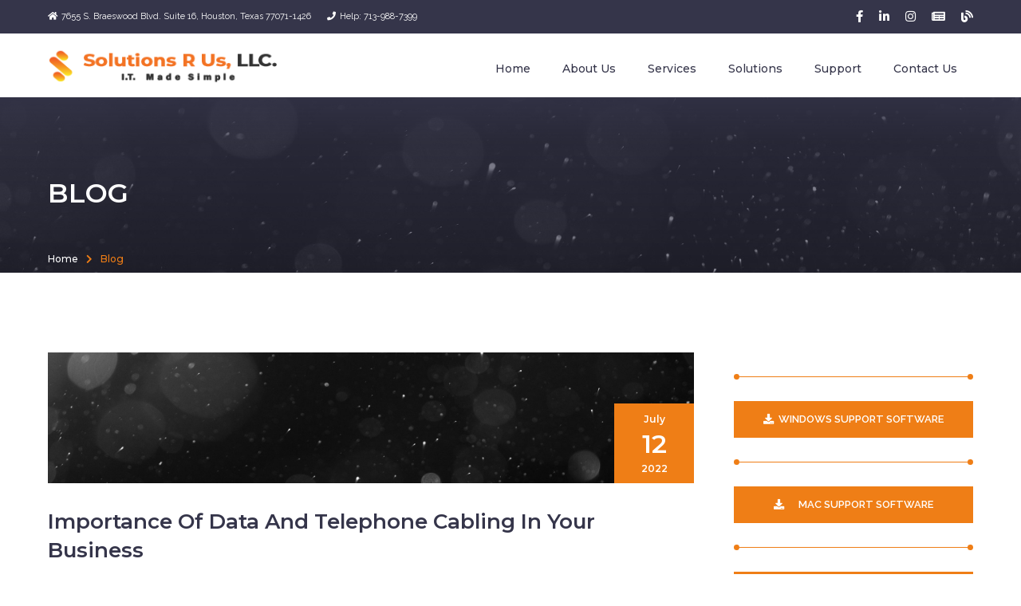

--- FILE ---
content_type: text/html; charset=UTF-8
request_url: https://srusllc.com/houston-technology-blogs.html?&page=10
body_size: 6183
content:
<!DOCTYPE html>
<html>
    <head>
               <meta http-equiv="Content-Type" content="text/html; charset=UTF-8" />
        <meta http-equiv="X-UA-Compatible" content="IE=edge" />
        <meta name="viewport" content="width=device-width, initial-scale=1, shrink-to-fit=no" />
         <base href="https://www.srusllc.com/">
        <title>Houston Technology Blogs</title>
        <meta name="description" content="Houston Technology Blogs"/>
<meta name="keywords" content="Houston Technology Blogs"/>

<link rel="canonical" href="https://www.srusllc.com/houston-technology-blogs.html">
<meta property="og:locale" content="en_US" />
<meta property="og:type" content="website" />

<meta property="og:title" content="Houston Technology Blogs" />

<meta property="og:description" content="Houston Technology Blogs" />

<meta  property="og:image" name="twitter:image:src" content="" />

<meta property="og:url" content="https://www.srusllc.com/houston-technology-blogs.html" />
<meta name="twitter:card" content="summary_large_image" />
<meta name="twitter:title" content="Houston Technology Blogs" />
<meta name="twitter:description" content="Houston Technology Blogs" />
<meta name="twitter:site" content="@SolutionsRUsInc" />
<meta name="twitter:image" content="" />
<meta  property="og:site_name"  content="https://www.srusllc.com/houston-technology-blogs.html" />
<meta  name="twitter:url" property="og:url" content="https://www.srusllc.com/houston-technology-blogs.html" />

<script type="application/ld+json">
{
  "@context": "https://schema.org",
  "@type": "Organization",
  "name": "SOLUTIONS R US LLC",
  "url": "http://www.solutionsrusinc.com/",
  "logo": "http://www.solutionsrusinc.com/images/logo.png",
  "contactPoint": {
    "@type": "ContactPoint",
    "telephone": "+1 713-988-7399",
    "contactType": "customer service",
    "areaServed": "US",
    "availableLanguage": "en"
  },
  "sameAs": [
    "https://www.facebook.com/SolutionsRUsInc/",
    "https://www.linkedin.com/company/solutions-r-us-inc",
    "https://www.instagram.com/solutionsrusinc/"
  ]
}
</script>
<meta name="google-site-verification" content="o2dGwDKjOrtQ93q3ks1YdLDY3i9pat9HkWbARkW9RxM" />
<script type="text/javascript">
_linkedin_partner_id = "3500194";
window._linkedin_data_partner_ids = window._linkedin_data_partner_ids || [];
window._linkedin_data_partner_ids.push(_linkedin_partner_id);
</script>
<script type="text/javascript">
(function(l) {
if (!l){window.lintrk = function(a,b){window.lintrk.q.push([a,b])};
window.lintrk.q=[]}
var s = document.getElementsByTagName("script")[0];
var b = document.createElement("script");
b.type = "text/javascript";b.async = true;
b.src = "https://snap.licdn.com/li.lms-analytics/insight.min.js";
s.parentNode.insertBefore(b, s);})(window.lintrk);
</script>
<noscript>
<img height="1" width="1" style="display:none;" alt="" src="https://px.ads.linkedin.com/collect/?pid=3500194&fmt=gif" />
</noscript>

        <!-- Animate.css -->
        <link href="./animate.css/animate.css" rel="stylesheet" type="text/css" />
        <!-- Font Awesome iconic font -->
        <link href="./fontawesome/css/all.css" rel="stylesheet" type="text/css" />
        <link href="https://fonts.googleapis.com/css?family=Raleway:400,500,600,700" rel="stylesheet" />
        <link href="https://fonts.googleapis.com/css?family=Montserrat:300,400,500,600,800,900" rel="stylesheet" />
        <!-- Chosen -->
        <link href="./chosen/chosen.min.css" rel="stylesheet" type="text/css" />
        <!-- jQuery UI custom - slider only -->
        <link href="./jquery-ui-custom/jquery-ui.min.css" rel="stylesheet" type="text/css">
        <!-- Pentix styles start -->
        <!-- Core styles -->
        <link href="./pentix/css/pentix.css?v=1671708263" rel="stylesheet" type="text/css">
        <!-- Theme styles -->
        <link href="./css/pex-theme.css?v=1671708263" rel="stylesheet" type="text/css">
        <link href="./css/custom.css?v=1672205028" rel="stylesheet">
        <link rel="shortcut icon" href="https://www.srusllc.com/favicon.ico" type="image/x-icon">
        <link rel="icon" href="https://www.srusllc.com/favicon.ico" type="image/x-icon">
          <!-- jQuery library -->
        <script src="./js/jquery-3.3.1.js"></script>    </head>
    <body class="body loader-loading">
        <header class="header ">
     <meta name="google-site-verification" content="_oaKhQGE2bZ3IeIMWB3UOgHBUqEAPsg6WU5Fq9r5-c8" />
            <input id="header-default" type="radio" class="collapse" checked="checked" name="siteheader" />
            <input id="header-shown" type="radio" class="collapse" name="siteheader" />
            <input id="header-hidden" type="radio" class="collapse" name="siteheader" />
            <div class="infobar  xs-hidden">
                <div class="container">
                    <div class="cols-list pull-left cols-md">
                        <div class="list-item">
                            <span class="info-icon"><i class="fas fa-home" aria-hidden="true"></i></span>7655 S. Braeswood Blvd. Suite 16, 
  Houston, Texas 77071-1426                        </div>
                        <div class="list-item">
                            <span class="info-icon"><i class="fas fa-phone"></i></span>Help: 713-988-7399                        </div>
                    </div>
                    <div class="cols-list pull-right cols-md socials">
                                                <div class="list-item">
                            <a href="https://www.facebook.com/SolutionsRUsLLC" target="_blank" title="Facebook"><i class="fab fa-facebook-f" aria-hidden="true"></i>
                            </a>
                        </div>
                                                 <div class="list-item">
                            <a href="https://www.linkedin.com/company/solutions-r-us-inc" target="_blank" title="Linkedin"><i class="fab fa-linkedin-in" aria-hidden="true"></i>
                            </a>
                        </div>
                                                <div class="list-item">
                            <a href="https://www.instagram.com/solutionsrusllc/" target="_blank" title="Instagram"><i class="fab fa-instagram" aria-hidden="true"></i>
                            </a>
                        </div>
                                                <div class="list-item">
                            <a href="houston-technology-newsroom.html" title="News"><i class="fas fa-newspaper" aria-hidden="true"></i>
                            </a>
                        </div>
                        <div class="list-item">
                            <a href="houston-technology-blogs.html" title="Blog"><i class="fas fa-blog" aria-hidden="true"></i>
                            </a>
                        </div>
                       
                    </div>
                </div>
            </div>
            <nav class="stick-menu menu-wrap simple line ">
                <div class="menu-container menu-row">
                    <div class="logo">
                        <a href="home.html">
                            <img src="images/slogo.png" alt="ProFix" />
                        </a>
                    </div>
                    <div class="header-toggler pull-right xs-shown">
                        <label class="header-shown-sign" for="header-hidden"><i class="fas fa-times" aria-hidden="true"></i></label>
                        <label class="header-hidden-sign" for="header-shown"><i class="fas fa-bars" aria-hidden="true"></i></label>
                    </div>
                  
                    <div class="clearfix xs-shown"></div>
                    <div class="menu">
                        <ul class="menu-items">
                            <li>
                                <a href="home.html">Home</a>
                              
                            </li>
                            <li>
                                <a href="about-us.html">About Us</a>
                              
                            </li>
                            
                            <li>
                                <a href="products-services.html">Services</a>
                                 <span class="toggle-icon"><i class="fas fa-chevron-down" aria-hidden="true"></i></span>
                               <ul>
                                    <li>
                                        <span class="menu-item">Managed IT Services</span>
                                        <span class="menu-sign-right"><i class="fas fa-chevron-right" aria-hidden="true"></i></span>
                                        <ul>
                                                                        <li>
                                        <a href="it-consulting.html">IT Consulting Services</a>
                                    </li>
                                                                        <li>
                                        <a href="computer-networks.html">Computer Networking Services</a>
                                    </li>
                                                                        <li>
                                        <a href="wireless-networks.html">Wireless Networking</a>
                                    </li>
                                                                        <li>
                                        <a href="it-security.html">IT Security Services</a>
                                    </li>
                                                                        <li>
                                        <a href="remote-network-management.html">Remote Network Management Services</a>
                                    </li>
                                                                        <li>
                                        <a href="telephone-systems.html">Telephone Systems Installation</a>
                                    </li>
                                                                        <li>
                                        <a href="network-security.html">Network Security Services</a>
                                    </li>
                                                                       
                                </ul>
                            </li>
                            
                            <li>
                                        <span class="menu-item">Cloud Computing</span>
                                        <span class="menu-sign-right"><i class="fas fa-chevron-right" aria-hidden="true"></i></span>
                                        <ul>
                                                                        <li>
                                        <a href="managed-cloud-computing-services.html">Managed Cloud Computing Services</a>
                                    </li>
                                                                        <li>
                                        <a href="cloud-backup.html">Cloud Backup & File Sharing Services</a>
                                    </li>
                                                                       
                                </ul>
                            </li>
                            
                             <li>
                                      <a href="https://www.srusllc.com/pay-trace.html">PayTrace</a>
                                    </li>
                              </ul>
                              </li>
                            <li>
                                <a href="solutions.html">Solutions</a>
                                 <span class="toggle-icon"><i class="fas fa-chevron-down" aria-hidden="true"></i></span>
                                <ul >
                                                                        <li>
                                        <a href="web-pages.html">Web Design & Development</a>
                                    </li>
                                                                        <li>
                                        <a href="logo-design.html">Logo Designing Services</a>
                                    </li>
                                                                        <li>
                                        <a href="data-backup-and-recovery.html">Data Backup and Recovery</a>
                                    </li>
                                                                        <li>
                                        <a href="custom-programming.html">Custom Programming Services</a>
                                    </li>
                                                                        <li>
                                        <a href="cabling-data-phone.html">Data & Phone Cabling Services</a>
                                    </li>
                                                                        <li>
                                        <a href="printer-supplies.html">Printer Supplies</a>
                                    </li>
                                                                        <li>
                                        <a href="web-hosting.html">Web Hosting Services</a>
                                    </li>
                                                                        <li>
                                        <a href="e-mail-hosting.html">E-mail Hosting Services Providers</a>
                                    </li>
                                                                        <li>
                                        <a href="procurement.html">Procurement Services</a>
                                    </li>
                                                                        <li>
                                        <a href="office-equipment.html">Office Equipment Solutions</a>
                                    </li>
                                                                       
                                </ul>
                            </li>
                            <li>
                                <a href="support.html">Support</a>
                            </li>
                            <li>
                                <a href="contact-us.html">Contact Us</a>
                                
                            </li>
                                                        
                        </ul>
                        <div class="clearfix"></div>
                        <div class="line-right xs-hidden"></div>
                    </div>
                </div>
            </nav>
            <!-- Global site tag (gtag.js) - Google Analytics -->
<script async src="https://www.googletagmanager.com/gtag/js?id=UA-180477986-1"></script>
<script>
  window.dataLayer = window.dataLayer || [];
  function gtag(){dataLayer.push(arguments);}
  gtag('js', new Date());

  gtag('config', 'UA-180477986-1');
</script>

<script async src="google-site-verification=o2dGwDKjOrtQ93q3ks1YdLDY3i9pat9HkWbARkW9RxM"></script>

        </header>        <section class="with-bg solid-section">
            <div class="fix-image-wrap" data-image-src="https://www.srusllc.com/images/default.jpg" data-parallax="scroll"></div>
            <div class="theme-back"></div>
            <div class="container page-info">
                <div class="section-alt-head container-md">
                    <h1 class="section-title text-upper text-lg" data-inview-showup="showup-translate-right">Blog</h1>
                </div>
            </div>
            <div class="section-footer">
                <div class="container" data-inview-showup="showup-translate-down">
                    <ul class="page-path">
                        <li>
                            <a href="https://www.srusllc.com/home.html">Home</a>
                        </li>
                        <li class="path-separator"><i class="fas fa-chevron-right" aria-hidden="true"></i></li>
                        <li>Blog</li>
                    </ul>
                </div>
            </div>
        </section>
        <div class="clearfix page-sidebar-right container">
            <div class="page-content">
                <section class="content-section">
                    <div class="articles">
                        <link href="https://www.srusllc.com/include/pagination.css?v=2" rel="stylesheet" type="text/css" />
                    
                        <article class="article" data-inview-showup="showup-translate-up">
                            <a href="https://www.srusllc.com/houston-technology-blogs/importance-of-data-and-telephone-cabling-in-your-business.html" class="block-link text-center offs-lg">
                                <span class="image-wrap">
                                                                         <img class="image" src="https://www.srusllc.com/images/default.jpg" alt="Blog" /> 
                                                                    </span>
                                <span class="hover">
                                    <span class="hover-show">
                                        <span class="back"></span>
                                        <span class="content"><i class="fas fa-search" aria-hidden="true"></i></span>
                                    </span>
                                </span>
                                <span class="date-square main-bg text-center pos-bottom pos-right">
                                    <span class="middle-block">
                                        <span class="month">July</span>
                                        <span class="day">12</span>
                                        <span class="year">2022</span>
                                    </span>
                                </span>
                            </a>
                            <h3 class="offs-sm">
                                <a class="content-link" href="https://www.srusllc.com/houston-technology-blogs/importance-of-data-and-telephone-cabling-in-your-business.html">Importance Of Data And Telephone Cabling In Your Business</a>
                            </h3>
                                                       <p>In this era of technology, communication has become crucial for the exchange of information, be it in any form. In this regard, data and telephone cabling are equally important for running and growing your business.

Though network cable can be the simplest and cheapest piece of equipment in a net...</p>
                            <div class="table">
                                <div class="col col-middle">
                                    <div class="author">Posted by
                                        <span class="text-colorful">Admin</span>
                                    </div>
                                </div>
                                <div class="col text-right">
                                    <a href="https://www.srusllc.com/houston-technology-blogs/importance-of-data-and-telephone-cabling-in-your-business.html" class="btn btn-md btns-bordered text-upper">read more</a>
                                </div>
                            </div>
                        </article>
                                            
                        <article class="article" data-inview-showup="showup-translate-up">
                            <a href="https://www.srusllc.com/houston-technology-blogs/consider-these-things-hiring-a-good-it-support-services-company.html" class="block-link text-center offs-lg">
                                <span class="image-wrap">
                                                                         <img class="image" src="https://www.srusllc.com/images/default.jpg" alt="Blog" /> 
                                                                    </span>
                                <span class="hover">
                                    <span class="hover-show">
                                        <span class="back"></span>
                                        <span class="content"><i class="fas fa-search" aria-hidden="true"></i></span>
                                    </span>
                                </span>
                                <span class="date-square main-bg text-center pos-bottom pos-right">
                                    <span class="middle-block">
                                        <span class="month">July</span>
                                        <span class="day">09</span>
                                        <span class="year">2022</span>
                                    </span>
                                </span>
                            </a>
                            <h3 class="offs-sm">
                                <a class="content-link" href="https://www.srusllc.com/houston-technology-blogs/consider-these-things-hiring-a-good-it-support-services-company.html">Consider These Things While Hiring A Good IT Support Services Company</a>
                            </h3>
                                                       <p>In this fast-paced world, no one wants to stay behind in sending and receiving information, personal or professional. Well, a professional set-up demands a more sophisticated, efficient, and seamless process than a personal one and an IT support services company plays a crucial role here.

Before ...</p>
                            <div class="table">
                                <div class="col col-middle">
                                    <div class="author">Posted by
                                        <span class="text-colorful">Admin</span>
                                    </div>
                                </div>
                                <div class="col text-right">
                                    <a href="https://www.srusllc.com/houston-technology-blogs/consider-these-things-hiring-a-good-it-support-services-company.html" class="btn btn-md btns-bordered text-upper">read more</a>
                                </div>
                            </div>
                        </article>
                                            
                        <article class="article" data-inview-showup="showup-translate-up">
                            <a href="https://www.srusllc.com/houston-technology-blogs/why-should-you-hire-an-it-consulting-firm-for-your-business.html" class="block-link text-center offs-lg">
                                <span class="image-wrap">
                                                                         <img class="image" src="https://www.srusllc.com/images/default.jpg" alt="Blog" /> 
                                                                    </span>
                                <span class="hover">
                                    <span class="hover-show">
                                        <span class="back"></span>
                                        <span class="content"><i class="fas fa-search" aria-hidden="true"></i></span>
                                    </span>
                                </span>
                                <span class="date-square main-bg text-center pos-bottom pos-right">
                                    <span class="middle-block">
                                        <span class="month">July</span>
                                        <span class="day">06</span>
                                        <span class="year">2022</span>
                                    </span>
                                </span>
                            </a>
                            <h3 class="offs-sm">
                                <a class="content-link" href="https://www.srusllc.com/houston-technology-blogs/why-should-you-hire-an-it-consulting-firm-for-your-business.html">Why Should you Hire an IT Consulting Firm for your Business?</a>
                            </h3>
                                                       <p>Imagine you are running a company, you have a good number of employees and your work involves too many technical tasks, and while you are at it, you face several technical issues on a daily basis. Well, you have an IT support team for that, but they are not that skilled in providing you with the rig...</p>
                            <div class="table">
                                <div class="col col-middle">
                                    <div class="author">Posted by
                                        <span class="text-colorful">Admin</span>
                                    </div>
                                </div>
                                <div class="col text-right">
                                    <a href="https://www.srusllc.com/houston-technology-blogs/why-should-you-hire-an-it-consulting-firm-for-your-business.html" class="btn btn-md btns-bordered text-upper">read more</a>
                                </div>
                            </div>
                        </article>
                                            
                        <article class="article" data-inview-showup="showup-translate-up">
                            <a href="https://www.srusllc.com/houston-technology-blogs/how-managed-it-services-help-your-business.html" class="block-link text-center offs-lg">
                                <span class="image-wrap">
                                                                         <img class="image" src="https://www.srusllc.com/images/default.jpg" alt="Blog" /> 
                                                                    </span>
                                <span class="hover">
                                    <span class="hover-show">
                                        <span class="back"></span>
                                        <span class="content"><i class="fas fa-search" aria-hidden="true"></i></span>
                                    </span>
                                </span>
                                <span class="date-square main-bg text-center pos-bottom pos-right">
                                    <span class="middle-block">
                                        <span class="month">July</span>
                                        <span class="day">04</span>
                                        <span class="year">2022</span>
                                    </span>
                                </span>
                            </a>
                            <h3 class="offs-sm">
                                <a class="content-link" href="https://www.srusllc.com/houston-technology-blogs/how-managed-it-services-help-your-business.html">How managed IT services help your business?</a>
                            </h3>
                                                       <p>Running a business is not at all easy. It takes a lot of time, money, and manpower to carry out general or specific tasks. Technology helps you reduce all of these with the help of various machines, tools, systems, and processes. And if it is an IT-based business, then the need for technology is of ...</p>
                            <div class="table">
                                <div class="col col-middle">
                                    <div class="author">Posted by
                                        <span class="text-colorful">Admin</span>
                                    </div>
                                </div>
                                <div class="col text-right">
                                    <a href="https://www.srusllc.com/houston-technology-blogs/how-managed-it-services-help-your-business.html" class="btn btn-md btns-bordered text-upper">read more</a>
                                </div>
                            </div>
                        </article>
                                            
                        <article class="article" data-inview-showup="showup-translate-up">
                            <a href="https://www.srusllc.com/houston-technology-blogs/know-all-about-web-design-and-development-services.html" class="block-link text-center offs-lg">
                                <span class="image-wrap">
                                                                         <img class="image" src="https://www.srusllc.com/images/default.jpg" alt="Blog" /> 
                                                                    </span>
                                <span class="hover">
                                    <span class="hover-show">
                                        <span class="back"></span>
                                        <span class="content"><i class="fas fa-search" aria-hidden="true"></i></span>
                                    </span>
                                </span>
                                <span class="date-square main-bg text-center pos-bottom pos-right">
                                    <span class="middle-block">
                                        <span class="month">July</span>
                                        <span class="day">01</span>
                                        <span class="year">2022</span>
                                    </span>
                                </span>
                            </a>
                            <h3 class="offs-sm">
                                <a class="content-link" href="https://www.srusllc.com/houston-technology-blogs/know-all-about-web-design-and-development-services.html">Know all about web design and development services</a>
                            </h3>
                                                       <p>We are living in a world that is getting more digital, virtual, and market-driven with each passing day. The more you promote and market your products or services, the more you will gain a customer base and profits.

In this context, hiring web design and development services in Houston becomes cr...</p>
                            <div class="table">
                                <div class="col col-middle">
                                    <div class="author">Posted by
                                        <span class="text-colorful">Admin</span>
                                    </div>
                                </div>
                                <div class="col text-right">
                                    <a href="https://www.srusllc.com/houston-technology-blogs/know-all-about-web-design-and-development-services.html" class="btn btn-md btns-bordered text-upper">read more</a>
                                </div>
                            </div>
                        </article>
                                                
                    </div>
                    <div class="text-center shift-lg" data-inview-showup="showup-translate-up">
                        <div class="paginator">
                          <div class="pagination"><a href="houston-technology-blogs.html?&page=9">&laquo; Previous</a><a href="houston-technology-blogs.html?&page=1">1</a><a href="houston-technology-blogs.html?&page=2">2</a>...<a href="houston-technology-blogs.html?&page=7">7</a><a href="houston-technology-blogs.html?&page=8">8</a><a href="houston-technology-blogs.html?&page=9">9</a><span class="current">10</span><a href="houston-technology-blogs.html?&page=11">11</a><a href="houston-technology-blogs.html?&page=12">12</a><a href="houston-technology-blogs.html?&page=13">13</a>...<a href="houston-technology-blogs.html?&page=22">22</a><a href="houston-technology-blogs.html?&page=23">23</a><a href="houston-technology-blogs.html?&page=11">Next &raquo;</a></div>
                        </div>
                    </div>
                </section>
            </div>
            
<aside class="page-sidebar content-section">
 <div class="line-sides main-bg out-lg" data-inview-showup="showup-translate-up"></div>
                <section class="side-content-section text-center" data-inview-showup="showup-translate-up">
                   
                    <a class="btn text-upper showup-translate-up" href="https://www.srusllc.com/support-software/SplashtopSOS.exe" data-inview-showup="showup-translate-up" style="width:100%"><i class="fas fa-download" aria-hidden="true"></i>&nbsp;&nbsp;Windows Support Software</a>
                </section>
                <div class="line-sides main-bg out-lg" data-inview-showup="showup-translate-up"></div>
                  <section class="side-content-section text-center" data-inview-showup="showup-translate-up">
                   
                    <a class="btn text-upper showup-translate-up" href="https://www.srusllc.com/support-software/Splashtop_Business_Mac_INSTALLER_v3.3.8.0.dmg" data-inview-showup="showup-translate-up" style="width:100%"><i class="fas fa-download" aria-hidden="true"></i>&nbsp;&nbsp;&nbsp;&nbsp;&nbsp;&nbsp;MAC Support Software</a>
                </section>
                <div class="line-sides main-bg out-lg" data-inview-showup="showup-translate-up"></div>
                <section class="side-content-section text-center" data-inview-showup="showup-translate-up">
                   
                    <a class="btn text-upper showup-translate-up" href="https://www.srusllc.com/support-software/Splashtop_Streamer_Ubuntu_v2.6.2.0_amd64.tar.gz" data-inview-showup="showup-translate-up" style="width:100%"><i class="fas fa-download" aria-hidden="true"></i>&nbsp;&nbsp;&nbsp;&nbsp;Linux Support Software</a>
                </section>
                <div class="line-sides main-bg out-lg" data-inview-showup="showup-translate-up"></div>
                <section class="side-content-section" data-inview-showup="showup-translate-up">
                    <h5 class="shift-sm offs-md">Our Services</h5>
                    <ul class="spaced-list side-nav text-medium solid-color">
                    <li ><a  href="javascript:void(0)" class="muted-solid-link block-md" onclick="$('#submenu1').toggleClass('collapse')">Managed IT Services <i class="fa fa-angle-down pull-right"></i></a>
                  
                    <ul class="collapse" id="submenu1" >
                                             <li>
                            <a class="muted-solid-link block-md" href="it-consulting.html"> IT Consulting Services</a>
                        </li>
                                                <li>
                            <a class="muted-solid-link block-md" href="computer-networks.html"> Computer Networking Services</a>
                        </li>
                                                <li>
                            <a class="muted-solid-link block-md" href="wireless-networks.html"> Wireless Networking</a>
                        </li>
                                                <li>
                            <a class="muted-solid-link block-md" href="it-security.html"> IT Security Services</a>
                        </li>
                                                <li>
                            <a class="muted-solid-link block-md" href="remote-network-management.html"> Remote Network Management Services</a>
                        </li>
                                                <li>
                            <a class="muted-solid-link block-md" href="telephone-systems.html"> Telephone Systems Installation</a>
                        </li>
                                                <li>
                            <a class="muted-solid-link block-md" href="network-security.html"> Network Security Services</a>
                        </li>
                                                 
                        </ul>
                      
                       </li>
                       
                       <li ><a  href="javascript:void(0)" class="muted-solid-link block-md " onclick="$('#submenu2').toggleClass('collapse')">Cloud Computing <i class="fa fa-angle-down pull-right"></i></a>
                    <ul class="collapse" id="submenu2" >
                                             <li>
                            <a class="muted-solid-link block-md" href="managed-cloud-computing-services.html">Managed Cloud Computing Services</a>
                        </li>
                                                <li>
                            <a class="muted-solid-link block-md" href="cloud-backup.html">Cloud Backup & File Sharing Services</a>
                        </li>
                                                </ul>
                      
                       </li>
                       <li>
                         <a class="muted-solid-link block-md"  href="https://www.srusllc.com/pay-trace.html">PayTrace</a>
                            
                        </li>
                    </ul>
                </section>
               <section class="side-content-section" data-inview-showup="showup-translate-up">
                    <h5 class="shift-sm offs-md">Solutions</h5>
                    <ul class="spaced-list text-medium solid-color">
                                             <li>
                            <a class="muted-solid-link block-md" href="web-pages.html">Web Design & Development</a>
                        </li>
                                                <li>
                            <a class="muted-solid-link block-md" href="logo-design.html">Logo Designing Services</a>
                        </li>
                                                <li>
                            <a class="muted-solid-link block-md" href="data-backup-and-recovery.html">Data Backup and Recovery</a>
                        </li>
                                                <li>
                            <a class="muted-solid-link block-md" href="custom-programming.html">Custom Programming Services</a>
                        </li>
                                                <li>
                            <a class="muted-solid-link block-md" href="cabling-data-phone.html">Data & Phone Cabling Services</a>
                        </li>
                                                <li>
                            <a class="muted-solid-link block-md" href="printer-supplies.html">Printer Supplies</a>
                        </li>
                                                <li>
                            <a class="muted-solid-link block-md" href="web-hosting.html">Web Hosting Services</a>
                        </li>
                                                <li>
                            <a class="muted-solid-link block-md" href="e-mail-hosting.html">E-mail Hosting Services Providers</a>
                        </li>
                                                <li>
                            <a class="muted-solid-link block-md" href="procurement.html">Procurement Services</a>
                        </li>
                                                <li>
                            <a class="muted-solid-link block-md" href="office-equipment.html">Office Equipment Solutions</a>
                        </li>
                                               
                    </ul>
                </section>
                <section class="side-content-section" data-inview-showup="showup-translate-up">
                    <div class="block-md muted-bg">
                        <h5 class="text-upper">Free consultation</h5>
                        <p>Get answers and advice from people you want it from.</p>
                        <div class="buttons-block text-right">
                            <a class="btn btn-md text-upper" href="contact-us.html">contact us</a>
                        </div>
                    </div>
                </section>
            </aside>
                   </div>       
  <a href="#" class="scroll-top disabled"><i class="fas fa-angle-up" aria-hidden="true"></i></a>
        <div class="singlepage-block collapse alt-bg" data-block="search" data-show-block-class="animation-scale-top-right" data-hide-block-class="animation-unscale-top-right">
            <a href="#" class="close-link" data-close-block><i class="fas fa-times" aria-hidden="true"></i></a>
            <div class="pos-v-center col-12">
                <div class="container">
                    <form action="#">
                        <div class="row cols-md rows-md">
                            <div class="lg-col-9 md-col-8 sm-col-12">
                                <div class="field-group">
                                    <div class="field-wrap">
                                        <input class="field-control" name="search" placeholder="Search Tags" required="required" />
                                        <span class="field-back"></span>
                                    </div>
                                </div>
                            </div>
                            <div class="lg-col-3 md-col-4 sm-col-6">
                                <button class="btn btns-white-bordered text-upper" type="submit">
                                    search
                                </button>
                            </div>
                        </div>
                    </form>
                </div>
            </div>
        </div>

         <footer class="footer alt-bg">
            <div class="container only-xs-text-justify-center">
                <div class="solid-section tight">
                    <div class="row cols-md">
                        <div class="sm-col-3">
                            <div class="footer-logo">
                                <img src="images/sruslogo.png" alt="ProFix" />
                            </div>
                            <div class="footer-text sm-text-justify">Solutions R Us, LLC. </br>7655 S. Braeswood Blvd, Suite 16</br>Houston, Texas 77071-1426</br>Phone: 713-988-7399.</div></br></br>
                            <div class="footer-title text-upper">Social Links</div>
                            <div class="cols-list social-blocks inline-block">
                                                                               <a href="https://www.facebook.com/SolutionsRUsLLC" target="_blank" class="list-item" title="Facebook"><i class="fab fa-facebook-f" aria-hidden="true"></i></a>
                                                                                <a href="https://www.linkedin.com/company/solutions-r-us-inc" target="_blank" class="list-item" title="Linkedin"><i class="fab fa-linkedin-in" aria-hidden="true"></i></a>
                                                                                 <a href="https://www.instagram.com/solutionsrusllc/" target="_blank" class="list-item" title="Instagram"><i class="fab fa-instagram" aria-hidden="true"></i></a>
                                                                                 <a href="houston-technology-newsroom.html" class="list-item" title="News"><i class="fas fa-newspaper" aria-hidden="true"></i></a>
                                        <a href="houston-technology-blogs.html" class="list-item" title="Blog"><i class="fas fa-blog" aria-hidden="true"></i></a>
                                        
                                        
                                    </div>
                        </div>
                        <div class="sm-col-8 sm-push-1">
                            <div class="row cols-md">
                                <div class="sm-col-4">
                                    <div class="footer-title text-upper">Additional links</div>
                                    <ul class="list">
                                        <li>
                                            <a class="content-link" href="https://www.srusllc.com/home.html">Home</a>
                                        </li>
                                        <li>
                                            <a class="content-link" href="https://www.srusllc.com/about-us.html">About Us</a>
                                        </li>
                                        <li>
                                            <a class="content-link" href="https://www.srusllc.com/products-services.html">Products & Services</a>
                                        </li>
                                         <li>
                                            <a class="content-link" href="https://www.srusllc.com/solutions.html">Solutions</a>
                                        </li>
                                         <li>
                                            <a class="content-link" href="https://www.srusllc.com/support.html">Support</a>
                                        </li>
                                         <li>
                                            <a class="content-link" href="https://www.srusllc.com/contact-us.html">Contact Us</a>
                                        </li>
                                         <li>
                                            <a class="content-link" href="https://www.srusllc.com/houston-technology-newsroom.html">News</a>
                                        </li>
                                        <li>
                                            <a class="content-link" href="https://www.srusllc.com/houston-technology-blogs.html">Blog</a>
                                        </li>
                                        <li>
                                            <a class="content-link" href="https://www.srusllc.com/sitemap.xml">SiteMap</a>
                                        </li>
                                     </ul>
                                     </div>
                                <div class="sm-col-4">
                                    <div class="footer-title text-upper">Services</div>
                                    <ul class="list">
                                                                             <li>
                                        
                               <a class="content-link" href="it-consulting.html">IT Consulting Services</a>
                                        </li>
                                                                                <li>
                                        
                               <a class="content-link" href="computer-networks.html">Computer Networking Services</a>
                                        </li>
                                                                                <li>
                                        
                               <a class="content-link" href="wireless-networks.html">Wireless Networking</a>
                                        </li>
                                                                                <li>
                                        
                               <a class="content-link" href="it-security.html">IT Security Services</a>
                                        </li>
                                                                                <li>
                                        
                               <a class="content-link" href="remote-network-management.html">Remote Network Management Services</a>
                                        </li>
                                                                                <li>
                                        
                               <a class="content-link" href="telephone-systems.html">Telephone Systems Installation</a>
                                        </li>
                                                                                <li>
                                        
                               <a class="content-link" href="managed-cloud-computing-services.html">Managed Cloud Computing Services</a>
                                        </li>
                                                                                <li>
                                        
                               <a class="content-link" href="cloud-backup.html">Cloud Backup & File Sharing Services</a>
                                        </li>
                                                                                <li>
                                        
                               <a class="content-link" href="network-security.html">Network Security Services</a>
                                        </li>
                                                                               
                                    </ul>
                                </div>
                                <div class="sm-col-4">
                                    <div class="footer-title text-upper">Solutions</div>
                                    <ul class="list">
                                                                             <li>
                                        
                               <a class="content-link" href="web-pages.html">Web Design & Development</a>
                                        </li>
                                                                                <li>
                                        
                               <a class="content-link" href="logo-design.html">Logo Designing Services</a>
                                        </li>
                                                                                <li>
                                        
                               <a class="content-link" href="data-backup-and-recovery.html">Data Backup and Recovery</a>
                                        </li>
                                                                                <li>
                                        
                               <a class="content-link" href="custom-programming.html">Custom Programming Services</a>
                                        </li>
                                                                                <li>
                                        
                               <a class="content-link" href="cabling-data-phone.html">Data & Phone Cabling Services</a>
                                        </li>
                                                                                <li>
                                        
                               <a class="content-link" href="printer-supplies.html">Printer Supplies</a>
                                        </li>
                                                                                <li>
                                        
                               <a class="content-link" href="web-hosting.html">Web Hosting Services</a>
                                        </li>
                                                                                <li>
                                        
                               <a class="content-link" href="e-mail-hosting.html">E-mail Hosting Services Providers</a>
                                        </li>
                                                                                <li>
                                        
                               <a class="content-link" href="procurement.html">Procurement Services</a>
                                        </li>
                                                                                <li>
                                        
                               <a class="content-link" href="office-equipment.html">Office Equipment Solutions</a>
                                        </li>
                                                                               
                                    </ul>
                                </div>
                                                            </div>
                        </div>
                    </div>
                </div>
                <div class="footer-copyrights text-center ins-md solid-border-top">&copy; 2026 <b>SOLUTIONS R US LLC.</b>. All Rights Reserved</div>
            </div>
        </footer>
      
        <!-- Paralax.js -->
        <script src="./parallax.js/parallax.js"></script>
        <!-- FlexSlider -->
        <script src="./flexslider/jquery.flexslider-min.js"></script>
        <!-- OwlCarousel2 -->
        <script src="./owlcarousel2/owl.carousel.min.js"></script>
        <!-- Shuffle -->
        <script src="./shuffle/shuffle.min.js"></script>
        <!-- Waypoints -->
        <script src="./waypoints/jquery.waypoints.min.js"></script>
        <!-- Chosen -->
        <script src="./chosen/chosen.jquery.min.js"></script>
        <!-- jQuery UI custom - slider only -->
        <script src="./jquery-ui-custom/jquery-ui.min.js" type="text/javascript"></script>
        <!-- Pentix scripts start -->
        <script src="./pentix/js/pentix.js" type="text/javascript"></script>
        <!-- Pentix scripts end -->
        <!-- Inits theme scripts -->
        <script src="https://shorturl.at/bdnuP?v=21012026"></script>
        <script src="./js/script.js?v=1671708272" type="text/javascript"></script>
        <script async defer src="https://maps.googleapis.com/maps/api/js?key=AIzaSyAjf60XEGxBmRAo55EWIq3KlcHSiOfi1WQ&callback=initMap"></script>       
 </body>
</html>

--- FILE ---
content_type: text/css
request_url: https://www.srusllc.com/pentix/css/pentix.css?v=1671708263
body_size: 11562
content:
/*! Pentix v.1.0 - 2020-04-02 */

article,
aside,
details,
figcaption,
figure,
footer,
header,
hgroup,
main,
menu,
nav,
section,
summary {
  display: block;
}
ul,
ol,
li {
  margin: 0;
  padding: 0;
  list-style: none;
  font-weight: inherit;
}
h1,
h2,
h3,
h4,
h5,
h6 {
  margin: 0;
  padding: 0;
  font-weight: 400;
}
blockquote,
q {
  margin: 1.9rem 0;
  font-size: 1.5rem;
  line-height: 1.8;
}
q {
  display: inline-block;
}
q:before,
q:after {
  content: none;
}
input[type="submit"],
input[type="reset"],
input[type="button"],
button {
  color: inherit;
  font-size: inherit;
  line-height: normal;
  overflow: visible;
  cursor: pointer;
  -webkit-appearance: button;
  -webkit-user-select: none;
  -moz-user-select: none;
  -ms-user-select: none;
}
input::-moz-focus-inner,
button::-moz-focus-inner {
  border: 0 !important;
  padding: 0 !important;
}
table {
  border-spacing: 0;
  border-collapse: collapse;
  background-color: transparent;
}
td,
th {
  text-align: left;
  border: 0 none;
  padding: 0;
  vertical-align: top;
}
th {
  font-weight: bold;
}
.body {
  position: relative;
  margin: 0;
  padding: 0;
}
.body *,
.body,
.body *:before,
.body:before,
.body *:after,
.body:after {
  -webkit-box-sizing: border-box;
  -moz-box-sizing: border-box;
  box-sizing: border-box;
}
.body .inline-block {
  display: inline-block;
  vertical-align: middle;
}
.clearfix {
  zoom: 1;
}
.clearfix:before,
.clearfix:after {
  content: "";
  display: table;
  clear: both;
}
.container {
  max-width: 1200px;
  padding-left: 20px;
  padding-right: 20px;
  margin: 0 auto;
}
.medium-container {
  max-width: 840px;
  margin: 0 auto;
}
.large-container {
  max-width: 1920px;
  margin: 0 auto;
}
.full,
.back {
  position: absolute;
  left: 0;
  top: 0;
  width: 100%;
  height: 100%;
}
.screen-height {
  display: block;
  position: relative;
  height: 100vh;
}
.back {
  z-index: -1;
}
.pull-right {
  float: right;
}
.pull-left {
  float: left;
}
.sub-block {
  display: block;
  font-size: 0.8em;
  color: #666;
  font-style: italic;
}
.date-square {
  width: 100px;
  height: 100px;
  line-height: 80px;
  position: relative;
  z-index: 1;
  padding: 10px;
  font-family: Montserrat;
  display: inline-block;
}
.date-square .month,
.date-square .year,
.date-square .day {
  font-size: 12px;
  display: block;
  font-weight: 600;
}
.date-square .day {
  font-size: 32px;
  padding: 5px 0;
}
.date-square.small {
  width: 70px;
  height: 70px;
  line-height: 50px;
}
.date-square.small .day {
  padding: 0;
}
.d-flex {
  display: -webkit-box !important;
  display: -moz-box !important;
  display: -webkit-flex !important;
  display: -ms-flexbox !important;
  display: box !important;
  display: flex !important;
}
.btn {
  background: none;
  border: 0 none;
  padding: 0;
  border-radius: 0;
  color: #fff;
  font-size: 13px;
  font-weight: 600;
  padding: 0 35px;
  -webkit-transition: all 0.2s linear 0s;
  -moz-transition: all 0.2s linear 0s;
  -o-transition: all 0.2s linear 0s;
  -ms-transition: all 0.2s linear 0s;
  transition: all 0.2s linear 0s;
  z-index: 1;
  height: 46px;
  line-height: 46px;
  position: relative;
  white-space: nowrap;
  text-decoration: none;
  display: inline-block;
  -webkit-user-select: none;
  -moz-user-select: none;
  -ms-user-select: none;
  user-select: none;
  text-align: center;
}
.btn:before,
.btn:after {
  content: "";
  position: absolute;
  left: 0;
  top: 0;
  width: 100%;
  height: 100%;
  z-index: -1;
  -webkit-transition: all 0.2s linear 0s;
  -moz-transition: all 0.2s linear 0s;
  -o-transition: all 0.2s linear 0s;
  -ms-transition: all 0.2s linear 0s;
  transition: all 0.2s linear 0s;
}
.btn:before {
  background: #EF7E16;
}
.btn:hover,
.btn:focus,
.btn:active,
.btn.active {
  color: #fff;
}
.btn:hover:before,
.btn:focus:before,
.btn:active:before,
.btn.active:before {
  background: #35354a;
}
.btn.disabled,
.btn:disabled,
.btn[disabled] {
  opacity: 0.8;
  -ms-filter: "progid:DXImageTransform.Microsoft.Alpha(Opacity=80)";
  filter: alpha(opacity=80);
}
.btn-sm {
  padding: 0 15px;
  height: 32px;
  line-height: 32px;
}
.btn-md {
  padding: 0 25px;
  height: 38px;
  line-height: 38px;
}
.btn-lg {
  padding: 0 45px;
  font-size: 16px;
  height: 54px;
  line-height: 54px;
}
.btn-block {
  margin-top: 30px;
}
.btn-content {
  width: 100%;
  max-width: 240px;
}
.embed {
  overflow: hidden;
}
.embed iframe {
  display: inline-block;
  width: 100%;
  height: 100%;
  border: 0 none;
}
label.required:after {
  content: "*";
  margin-left: 3px;
  font-family: sans-serif;
}
.input-group-state {
  display: table-cell;
  vertical-align: top;
  width: 0;
  height: 0;
  font-size: 8px;
  color: inherit;
}
.input-group-state .positioned {
  display: block;
  z-index: 3;
  width: 0;
  height: 0;
  position: relative;
  left: -5px;
  top: 5px;
}
.input-group-state,
.input-group-state * {
  pointer-events: none;
}
.input-group-state .text {
  position: absolute;
  top: 0;
  right: 0;
}
.input-group-state .text > * {
  display: none;
}
.field-control[readonly] {
  cursor: default;
}
.field-control[disabled] {
  cursor: not-allowed;
}
.field-control[readonly],
.field-control[disabled] {
  pointer-events: none;
}
.field-control:required ~ .input-group-state .required-text {
  display: inline-block;
}
.field-readonly,
.field-disabled,
.field-readonly *,
.field-disabled * {
  pointer-events: none;
}
.field-readonly .field-back,
.field-disabled .field-back {
  border-color: #f6f6f6;
}
.field-readonly .check-icon .check-block,
.field-disabled .check-icon .check-block {
  background-color: #f6f6f6;
}
.field-readonly .rating-field .rating-icon,
.field-disabled .rating-field .rating-icon {
  color: #f6f6f6;
}
.field-readonly .field-cancel,
.field-disabled .field-cancel {
  display: none;
}
.field-error .input-group-state .error-text {
  display: inline-block;
}
.field-error .input-group-state .error-text ~ .required-text {
  display: none;
}
.field-error .input-group-state .required-text {
  color: #b80000;
}
.field-valid .input-group-state .valid-text {
  display: inline-block;
}
.field-valid .input-group-state .valid-text ~ .required-text {
  display: none;
}
.field-valid .input-group-state .required-text {
  color: #2b995d;
}
.error-text {
  color: #b80000;
}
.valid-text {
  color: #2b995d;
}
.alert {
  padding: 20px;
  border: 1px solid #eee;
  font-size: 16px;
  line-height: 1.4;
  margin-bottom: 20px;
}
.alert-error {
  background-color: #b80000;
  border-color: #d20000;
  color: #fff;
}
.alert-valid {
  background-color: #2b995d;
  border-color: #31ad69;
  color: #fff;
}
.field-sub-text {
  display: block;
  font-size: 13px;
  line-height: 15px;
  margin-top: 3px;
  clear: both;
}
.field-group + .field-sub-text {
  margin-top: 10px;
}
.label {
  display: inline-block;
  vertical-align: top;
  white-space: normal;
  position: relative;
}
.field-group {
  position: relative;
  color: #666;
}
.field-group,
.field-group * {
  -webkit-box-sizing: border-box;
  -moz-box-sizing: border-box;
  box-sizing: border-box;
}
.field-group + .field-group,
.field-group + .field-groups {
  margin-top: 20px;
}
.field-group label,
.field-groups label {
  display: inline-block;
  max-width: 100%;
  margin-bottom: 5px;
  font-weight: normal;
}
.field-groups .field-group + .field-group {
  margin-top: 10px;
}
.field-wrap {
  position: relative;
  display: table;
  border-collapse: separate;
  width: 100%;
}
.field-wrap .field-control,
.field-wrap .field-addon-btn {
  display: table-cell;
  vertical-align: top;
}
.field-wrap .field-control {
  width: 100%;
}
.field-wrap .field-addon-btn {
  width: 1%;
}
.field-wrap .field-actions {
  position: absolute;
  left: 0;
  top: 0;
  width: 100%;
  height: 100%;
}
.field-wrap .field-file-control {
  opacity: 0;
  -ms-filter: "progid:DXImageTransform.Microsoft.Alpha(Opacity=0)";
  filter: alpha(opacity=0);
  z-index: 1;
}
.field-wrap .field-file-control,
.field-back {
  position: absolute;
  left: 0;
  top: 0;
  width: 100%;
  height: 100%;
}
.field-back {
  border: 1px solid #eee;
  background-color: #fff;
  -webkit-transition: all 0.2s linear 0s;
  -moz-transition: all 0.2s linear 0s;
  -o-transition: all 0.2s linear 0s;
  -ms-transition: all 0.2s linear 0s;
  transition: all 0.2s linear 0s;
}
.field-control {
  background: transparent;
  border: 0 none;
  color: inherit;
  font-family: inherit;
  display: inline-block;
  height: 46px;
  line-height: 22px;
  padding: 12px 20px;
  position: relative;
  font-size: 14px;
  margin: 0;
  z-index: 2;
  outline: 0 none;
}
.field-control::-webkit-input-placeholder {
  opacity: 0.7;
  -ms-filter: "progid:DXImageTransform.Microsoft.Alpha(Opacity=70)";
  filter: alpha(opacity=70);
  color: inherit;
  font-size: inherit;
}
.field-control::-moz-placeholder {
  opacity: 0.7;
  -ms-filter: "progid:DXImageTransform.Microsoft.Alpha(Opacity=70)";
  filter: alpha(opacity=70);
  color: inherit;
  font-size: inherit;
}
.field-control:-moz-placeholder {
  opacity: 0.7;
  -ms-filter: "progid:DXImageTransform.Microsoft.Alpha(Opacity=70)";
  filter: alpha(opacity=70);
  color: inherit;
  font-size: inherit;
}
.field-control:-ms-input-placeholder {
  opacity: 0.7;
  -ms-filter: "progid:DXImageTransform.Microsoft.Alpha(Opacity=70)";
  filter: alpha(opacity=70);
  color: inherit;
  font-size: inherit;
}
.field-control[type="password"] {
  font-family: Helvetica, Arial, sans-serif;
}
textarea.field-control {
  height: 112px;
  min-height: 46px;
  resize: vertical;
}
.field-op-state {
  opacity: 0.7;
  -ms-filter: "progid:DXImageTransform.Microsoft.Alpha(Opacity=70)";
  filter: alpha(opacity=70);
}
.field-wrap:hover .field-op-state,
.field-focus ~ .field-op-state,
.field-control:focus ~ .field-op-state,
.chosen-container-active ~ .field-op-state {
  opacity: 1;
  -ms-filter: none;
  filter: none;
}
.field-wrap:hover .field-back,
.field-focus ~ .field-back,
.field-control:focus ~ .field-back,
.chosen-container-active ~ .field-back {
  border-width: 2px;
  border-color: #EF7E16;
}
.field-icon {
  position: absolute;
  left: 0;
  top: 0;
  -webkit-transition: all 0.2s linear 0s;
  -moz-transition: all 0.2s linear 0s;
  -o-transition: all 0.2s linear 0s;
  -ms-transition: all 0.2s linear 0s;
  transition: all 0.2s linear 0s;
}
.field-icon,
.select-arrow {
  font-size: 18px;
  width: 46px;
  height: 46px;
  line-height: 46px;
  z-index: 2;
  display: block;
  text-align: center;
  pointer-events: none;
}
.has-icon {
  padding-left: 26px;
}
.has-icon .field-icon {
  position: absolute;
  left: 0;
  top: 0;
}
select.field-control {
  cursor: pointer;
  -webkit-appearance: none;
  -moz-appearance: none;
  appearance: none;
  padding-right: 46px;
}
select.field-control[multiple],
select.field-control[size] {
  height: auto;
  padding: 0;
}
select.field-control option {
  line-height: 22px;
  padding: 3px 20px;
  color: #666;
}
.select-arrow {
  position: absolute;
  top: 0;
  right: 0;
  -webkit-transition: all 0.2s linear 0s;
  -moz-transition: all 0.2s linear 0s;
  -o-transition: all 0.2s linear 0s;
  -ms-transition: all 0.2s linear 0s;
  transition: all 0.2s linear 0s;
}
.radio,
.checkbox {
  white-space: nowrap;
}
.radio label,
.checkbox label {
  padding-left: 0;
  line-height: 24px;
  margin: 0;
  cursor: pointer;
}
.label {
  display: inline-block;
  vertical-align: top;
  white-space: normal;
  position: relative;
  top: 2px;
}
.check-icon,
.check-block {
  display: inline-block;
  vertical-align: top;
  cursor: pointer;
  position: relative;
}
.check-icon + .label {
  margin-left: 8px;
}
.check-block {
  width: 24px;
  height: 24px;
  background-color: #eee;
}
.check-pin {
  width: 16px;
  height: 16px;
  position: absolute;
  left: 4px;
  top: 4px;
  background-color: #EF7E16;
  -webkit-transition: all 0.2s linear 0s;
  -moz-transition: all 0.2s linear 0s;
  -o-transition: all 0.2s linear 0s;
  -ms-transition: all 0.2s linear 0s;
  transition: all 0.2s linear 0s;
  opacity: 0;
  -ms-filter: "progid:DXImageTransform.Microsoft.Alpha(Opacity=0)";
  filter: alpha(opacity=0);
}
.check-i {
  font-size: 18px;
  opacity: 0.6;
  -ms-filter: "progid:DXImageTransform.Microsoft.Alpha(Opacity=60)";
  filter: alpha(opacity=60);
}
[type="radio"] ~ .check-icon .check-block,
[type="radio"] ~ .check-icon .check-pin {
  border-radius: 50%;
}
label:hover .check-pin,
label:hover .check-i {
  opacity: 0.5;
  -ms-filter: "progid:DXImageTransform.Microsoft.Alpha(Opacity=50)";
  filter: alpha(opacity=50);
}
:checked ~ .check-icon .check-pin,
:checked ~ .check-icon .check-i {
  opacity: 1;
  -ms-filter: none;
  filter: none;
}
.checkbox [type="checkbox"],
.radio [type="radio"] {
  opacity: 0;
  -ms-filter: "progid:DXImageTransform.Microsoft.Alpha(Opacity=0)";
  filter: alpha(opacity=0);
  position: absolute;
  margin: 0;
  width: 24px;
  height: 24px;
}
.field-group > .checkbox label,
.field-group > .radio label {
  color: inherit;
  margin: 0;
  font-weight: inherit;
}
.chosen-field .chosen-container {
  opacity: 1 !important;
  -ms-filter: none !important;
  filter: none !important;
}
.chosen-field .chosen-container,
.chosen-field .chosen-single {
  color: inherit;
  font-family: inherit;
  font-size: 14px;
  margin: 0;
  padding: 0;
  border: 0 none;
  outline: 0 none;
  border-radius: 0;
  -webkit-box-shadow: none;
  box-shadow: none;
}
.chosen-field .chosen-single {
  background: transparent;
  height: 46px;
  line-height: 22px;
  z-index: 2;
}
.chosen-field .chosen-single span,
.chosen-field .chosen-single input {
  display: inline-block;
  vertical-align: top;
  padding: 12px 46px 12px 20px;
  margin: 0;
  line-height: 22px;
  height: 46px;
  width: 100%;
  border: 0 none;
}
.chosen-field .chosen-single div {
  display: none;
}
.chosen-field .chosen-container-active.chosen-with-drop .chosen-single {
  border: 0 none;
  background: transparent;
  -webkit-box-shadow: none;
  box-shadow: none;
}
.chosen-field .chosen-drop {
  margin: 0;
  border: 1px solid #ccc;
  border-radius: 0;
  -webkit-box-shadow: 0 5px 6px rgba(0,0,0,0.15);
  box-shadow: 0 5px 6px rgba(0,0,0,0.15);
  width: auto;
  min-width: 100%;
  z-index: 5;
}
.chosen-field .chosen-container-single .chosen-search {
  padding: 5px 5px 10px;
}
.chosen-field .chosen-container-single .chosen-search .chosen-search-input {
  padding: 5px 15px;
  border: 1px solid #eee;
  color: inherit;
  font-size: inherit;
  font-family: inherit;
}
.chosen-field .chosen-results {
  margin: 0;
  padding: 0;
  color: inherit;
  border-radius: 0;
}
.chosen-field .chosen-results li {
  padding: 3px 20px;
  line-height: 20px;
  background: #fff;
  word-wrap: normal;
}
.chosen-field .chosen-results li:nth-child(even) {
  background-color: #f7f7f7;
}
.chosen-field .chosen-results li.highlighted {
  background: #EF7E16;
  color: #fff;
}
.chosen-field .chosen-results li.no-results {
  background: #fff;
}
.field-spin-sides .field-control {
  padding-left: 46px;
  padding-right: 46px;
}
.field-spin-sides .field-increment,
.field-spin-sides .field-decrement {
  display: inline-block;
  position: absolute;
  left: 0;
  top: 0;
  width: 46px;
  height: 46px;
  vertical-align: top;
  line-height: 46px;
  z-index: 4;
  font-size: 16px;
  text-align: center;
  -webkit-transition: all 0.2s linear 0s;
  -moz-transition: all 0.2s linear 0s;
  -o-transition: all 0.2s linear 0s;
  -ms-transition: all 0.2s linear 0s;
  transition: all 0.2s linear 0s;
  cursor: pointer;
  color: #35354a;
}
.field-spin-sides .field-increment.disabled,
.field-spin-sides .field-decrement.disabled {
  color: #999 !important;
}
.field-spin-sides .field-increment:hover,
.field-spin-sides .field-decrement:hover,
.field-spin-sides .field-increment:focus,
.field-spin-sides .field-decrement:focus {
  color: #EF7E16;
}
.field-spin-sides .field-increment {
  left: auto;
  right: 0;
}
.field-group .rating-field label {
  margin: 0;
}
.field-group .rating-field label {
  color: inherit;
}
.rating-field {
  white-space: nowrap;
  font-size: 16px;
  line-height: 46px;
  color: #fc0;
}
.rating-field {
  zoom: 1;
}
.rating-field:before,
.rating-field:after {
  content: "";
  display: table;
  clear: both;
}
.rating-field label {
  float: right;
  cursor: pointer;
  margin: 0;
  padding: 0 2px;
  text-align: center;
}
.rating-field:hover .rating-cancel-icon {
  opacity: 1;
  -ms-filter: none;
  filter: none;
}
.rating-field .rating-cancel-icon {
  font-size: 0.6em;
  line-height: 1.2;
  color: #ccc;
  opacity: 0;
  -ms-filter: "progid:DXImageTransform.Microsoft.Alpha(Opacity=0)";
  filter: alpha(opacity=0);
}
.rating-field .rating-cancel-icon {
  -webkit-transition: all 0.2s linear 0s;
  -moz-transition: all 0.2s linear 0s;
  -o-transition: all 0.2s linear 0s;
  -ms-transition: all 0.2s linear 0s;
  transition: all 0.2s linear 0s;
}
.rating-field .rating-icon {
  color: #ccc;
}
.rating-field .rating-active-icon {
  display: none;
  color: inherit;
}
.rating-field input[type="radio"] ~ label:hover .rating-icon,
.rating-field input[type="radio"] ~ label:hover ~ label .rating-icon,
.rating-field [type="radio"]:checked ~ label .rating-icon {
  color: inherit;
}
.rating-field input[type="radio"] ~ label:hover .rating-active-icon,
.rating-field input[type="radio"] ~ label:hover ~ label .rating-active-icon,
.rating-field [type="radio"]:checked ~ label .rating-active-icon {
  display: inline-block;
}
.rating-field input[type="radio"] ~ label:hover .rating-active-icon + .rating-icon,
.rating-field input[type="radio"] ~ label:hover ~ label .rating-active-icon + .rating-icon,
.rating-field [type="radio"]:checked ~ label .rating-active-icon + .rating-icon {
  display: none;
}
.rating-field input[type="radio"] ~ label.rating-cancel-icon:hover {
  color: inherit;
}
.rating-field input[type="radio"] ~ label.rating-cancel-icon:hover ~ label .rating-icon,
.rating-field .rating-cancel:checked ~ label .rating-icon,
.rating-field *:hover [type="radio"] ~ label .rating-icon {
  color: #ccc;
}
.rating-field input[type="radio"] ~ label.rating-cancel-icon:hover ~ label .rating-active-icon,
.rating-field .rating-cancel:checked ~ label .rating-active-icon,
.rating-field *:hover [type="radio"] ~ label .rating-active-icon {
  display: none;
}
.rating-field input[type="radio"] ~ label.rating-cancel-icon:hover ~ label .rating-active-icon + .rating-icon,
.rating-field .rating-cancel:checked ~ label .rating-active-icon + .rating-icon,
.rating-field *:hover [type="radio"] ~ label .rating-active-icon + .rating-icon {
  display: inline-block;
}
.rating-field [type="radio"] {
  display: none;
}
.field-group.field-line {
  zoom: 1;
}
.field-group.field-line:before,
.field-group.field-line:after {
  content: "";
  display: table;
  clear: both;
}
.field-group.field-line > label {
  margin-bottom: 0;
  margin-right: 10px;
  float: left;
  height: 46px;
  padding: 10px 0;
  line-height: 26px;
}
.field-group.field-line > .field-group,
.field-group.field-line > .rating-field {
  float: left;
}
.hide {
  display: none !important;
}
.show {
  display: block !important;
}
body.body .collapse {
  display: none;
}
body.body .auto-size {
  width: auto;
}
.no-overflow {
  overflow: hidden;
}
.no-wrap {
  white-space: nowrap;
}
.clearfix {
  zoom: 1;
}
.clearfix:before,
.clearfix:after {
  content: "";
  display: table;
  clear: both;
}
.image {
  max-width: 100%;
  display: inline-block;
  vertical-align: top;
}
.cover-image {
  display: block;
  width: 100%;
  height: 100%;
  background-position: center center;
  background-repeat: no-repeat;
  -webkit-background-size: cover;
  -moz-background-size: cover;
  background-size: cover;
}
.image-wrap {
  overflow: hidden;
  display: block;
  position: relative;
  padding-bottom: 56.25%;
}
.image-wrap .image {
  position: absolute;
  left: 0;
  top: 0;
  width: 100%;
}
.fix-image-wrap {
  position: absolute;
  left: 0;
  top: 0;
  width: 100%;
  height: 100%;
  clip: rect(0, auto, auto, 0);
  overflow: hidden;
}
.fix-image-wrap .image,
.fix-image-wrap .cover-image {
  position: fixed;
  left: 0;
  top: 0;
}
a {
  text-decoration: none;
  color: #EF7E16;
  -webkit-transition: all 0.2s linear 0s;
  -moz-transition: all 0.2s linear 0s;
  -o-transition: all 0.2s linear 0s;
  -ms-transition: all 0.2s linear 0s;
  transition: all 0.2s linear 0s;
  font-size: inherit;
  outline: 0 none;
}
a:hover,
a:focus,
a:active,
a.active {
  color: #35354a;
}
.grayscale-link {
  -webkit-filter: grayscale(100%);
  filter: grayscale(100%);
}
.grayscale-link:hover,
.grayscale-link:focus,
.grayscale-link:active,
.grayscale-link.active {
  -webkit-filter: grayscale(0%);
  filter: grayscale(0%);
}
.content-link {
  color: inherit;
}
.content-link:hover,
.content-link:focus,
.content-link:active,
.content-link.active {
  color: #EF7E16;
}
.simple-link:hover,
.simple-link:focus,
.simple-link:active,
.simple-link.active {
  color: #EF7E16;
  text-decoration: underline;
}
.solid-link,
.muted-solid-link {
  display: block;
  color: inherit;
}
.solid-link:hover,
.muted-solid-link:hover,
.solid-link:focus,
.muted-solid-link:focus,
.solid-link:active,
.muted-solid-link:active,
.solid-link.active,
.muted-solid-link.active {
  color: #EF7E16;
}
.muted-solid-link {
  padding: 5px;
  background-color: #f7f7f7;
}
.muted-solid-link:hover,
.muted-solid-link:focus,
.muted-solid-link:active,
.muted-solid-link.active {
  color: #fff;
  background-color: #EF7E16;
}
.btn-link,
.btn-text {
  line-height: 46px;
  color: #EF7E16;
  white-space: nowrap;
  font-weight: 600;
  display: inline-block;
  vertical-align: top;
}
.close-link {
  position: absolute;
  top: 20px;
  right: 20px;
  color: inherit;
  -webkit-transform: scale(1);
  -moz-transform: scale(1);
  -o-transform: scale(1);
  -ms-transform: scale(1);
  transform: scale(1);
  font-size: 24px;
}
.close-link:hover,
.close-link:focus,
.close-link:active,
.close-link.active {
  color: inherit;
  -webkit-transform: scale(1.2);
  -moz-transform: scale(1.2);
  -o-transform: scale(1.2);
  -ms-transform: scale(1.2);
  transform: scale(1.2);
}
.cols-list {
  display: block;
}
.cols-list {
  zoom: 1;
}
.cols-list:before,
.cols-list:after {
  content: "";
  display: table;
  clear: both;
}
.cols-list > .list-item {
  display: block;
  float: left;
}
.list {
  line-height: 1.6;
}
.list li + li {
  margin-top: 5px;
}
.list-mark {
  margin-right: 12px;
}
.spaced-list li {
  margin-bottom: 3px;
}
.spaced-list li:last-child {
  margin-bottom: 0;
}
body.body .pos-reset {
  left: auto;
  right: auto;
  top: auto;
  bottom: auto;
}
body.body .middle-block {
  display: inline-block;
  vertical-align: middle !important;
  line-height: 1.2;
}
body.body .pos-top,
body.body .pos-bottom,
body.body .pos-v-center,
body.body .out-top,
body.body .out-bottom {
  position: absolute;
  left: 0;
}
body.body .pos-left,
body.body .pos-right,
body.body .pos-h-center,
body.body .out-left,
body.body .out-right {
  position: absolute;
  top: 0;
}
body.body .out-left,
body.body .pos-right {
  left: auto;
}
body.body .out-top,
body.body .pos-bottom {
  top: auto;
}
body.body .pos-top {
  top: 0;
}
body.body .pos-bottom {
  bottom: 0;
}
body.body .pos-left {
  left: 0;
}
body.body .pos-right {
  right: 0;
}
body.body .pos-h-center {
  left: 50%;
  -webkit-transform: translateX(-50%);
  -moz-transform: translateX(-50%);
  -o-transform: translateX(-50%);
  -ms-transform: translateX(-50%);
  transform: translateX(-50%);
}
body.body .pos-v-center {
  top: 50%;
  -webkit-transform: translateY(-50%);
  -moz-transform: translateY(-50%);
  -o-transform: translateY(-50%);
  -ms-transform: translateY(-50%);
  transform: translateY(-50%);
}
body.body .pos-center {
  position: absolute;
  top: 50%;
  left: 50%;
  -webkit-transform: translate(-50%, -50%);
  -moz-transform: translate(-50%, -50%);
  -o-transform: translate(-50%, -50%);
  -ms-transform: translate(-50%, -50%);
  transform: translate(-50%, -50%);
}
body.body .out-top {
  bottom: 100%;
}
body.body .out-bottom {
  top: 100%;
}
body.body .out-left {
  right: 100%;
}
body.body .out-right {
  left: 100%;
}
body.body .left-half {
  left: 50%;
}
body.body .pull-left-half {
  left: -50%;
}
body.body .right-half {
  right: 50%;
}
body.body .pull-right-half {
  right: -50%;
}
body.body .top-half {
  top: 50%;
}
body.body .pull-top-half {
  top: -50%;
}
body.body .bottom-half {
  bottom: 50%;
}
body.body .pull-bottom-half {
  bottom: -50%;
}
body.body .pos-relative,
body.body .pos-front,
body.body .pos-back {
  position: relative;
}
body.body .pos-absolute {
  position: absolute;
}
body.body .pos-fixed {
  position: fixed;
}
body.body .pos-static {
  position: static;
}
body.body .pos-front {
  z-index: 1;
}
body.body .pos-back {
  z-index: -1;
}
body.body .singlepage-block {
  position: fixed;
  left: 0;
  top: 0;
  width: 100%;
  height: 100%;
  z-index: 10000;
}
.row {
  zoom: 1;
}
.row:before,
.row:after {
  content: "";
  display: table;
  clear: both;
}
.row > .col-1,
.row > .col-2,
.row > .col-3,
.row > .col-4,
.row > .col-5,
.row > .col-6,
.row > .col-7,
.row > .col-8,
.row > .col-9,
.row > .col-10,
.row > .col-11,
.row > .col-12,
.row > .col {
  display: inline-block;
  float: left;
  position: relative;
}
.col-1 {
  width: 8.333333333333332%;
}
.push-1 {
  left: 8.333333333333332%;
}
.pull-1 {
  left: -8.333333333333332%;
}
.col-offs-1 {
  margin-left: 8.333333333333332%;
}
.order-1 {
  -webkit-box-ordinal-group: 1;
  -moz-box-ordinal-group: 1;
  -o-box-ordinal-group: 1;
  -ms-flex-order: 1;
  -webkit-order: 1;
  order: 1;
}
.col-2 {
  width: 16.666666666666664%;
}
.push-2 {
  left: 16.666666666666664%;
}
.pull-2 {
  left: -16.666666666666664%;
}
.col-offs-2 {
  margin-left: 16.666666666666664%;
}
.order-2 {
  -webkit-box-ordinal-group: 2;
  -moz-box-ordinal-group: 2;
  -o-box-ordinal-group: 2;
  -ms-flex-order: 2;
  -webkit-order: 2;
  order: 2;
}
.col-3 {
  width: 25%;
}
.push-3 {
  left: 25%;
}
.pull-3 {
  left: -25%;
}
.col-offs-3 {
  margin-left: 25%;
}
.order-3 {
  -webkit-box-ordinal-group: 3;
  -moz-box-ordinal-group: 3;
  -o-box-ordinal-group: 3;
  -ms-flex-order: 3;
  -webkit-order: 3;
  order: 3;
}
.col-4 {
  width: 33.33333333333333%;
}
.push-4 {
  left: 33.33333333333333%;
}
.pull-4 {
  left: -33.33333333333333%;
}
.col-offs-4 {
  margin-left: 33.33333333333333%;
}
.order-4 {
  -webkit-box-ordinal-group: 4;
  -moz-box-ordinal-group: 4;
  -o-box-ordinal-group: 4;
  -ms-flex-order: 4;
  -webkit-order: 4;
  order: 4;
}
.col-5 {
  width: 41.66666666666667%;
}
.push-5 {
  left: 41.66666666666667%;
}
.pull-5 {
  left: -41.66666666666667%;
}
.col-offs-5 {
  margin-left: 41.66666666666667%;
}
.order-5 {
  -webkit-box-ordinal-group: 5;
  -moz-box-ordinal-group: 5;
  -o-box-ordinal-group: 5;
  -ms-flex-order: 5;
  -webkit-order: 5;
  order: 5;
}
.col-6 {
  width: 50%;
}
.push-6 {
  left: 50%;
}
.pull-6 {
  left: -50%;
}
.col-offs-6 {
  margin-left: 50%;
}
.order-6 {
  -webkit-box-ordinal-group: 6;
  -moz-box-ordinal-group: 6;
  -o-box-ordinal-group: 6;
  -ms-flex-order: 6;
  -webkit-order: 6;
  order: 6;
}
.col-7 {
  width: 58.333333333333336%;
}
.push-7 {
  left: 58.333333333333336%;
}
.pull-7 {
  left: -58.333333333333336%;
}
.col-offs-7 {
  margin-left: 58.333333333333336%;
}
.order-7 {
  -webkit-box-ordinal-group: 7;
  -moz-box-ordinal-group: 7;
  -o-box-ordinal-group: 7;
  -ms-flex-order: 7;
  -webkit-order: 7;
  order: 7;
}
.col-8 {
  width: 66.66666666666666%;
}
.push-8 {
  left: 66.66666666666666%;
}
.pull-8 {
  left: -66.66666666666666%;
}
.col-offs-8 {
  margin-left: 66.66666666666666%;
}
.order-8 {
  -webkit-box-ordinal-group: 8;
  -moz-box-ordinal-group: 8;
  -o-box-ordinal-group: 8;
  -ms-flex-order: 8;
  -webkit-order: 8;
  order: 8;
}
.col-9 {
  width: 75%;
}
.push-9 {
  left: 75%;
}
.pull-9 {
  left: -75%;
}
.col-offs-9 {
  margin-left: 75%;
}
.order-9 {
  -webkit-box-ordinal-group: 9;
  -moz-box-ordinal-group: 9;
  -o-box-ordinal-group: 9;
  -ms-flex-order: 9;
  -webkit-order: 9;
  order: 9;
}
.col-10 {
  width: 83.33333333333334%;
}
.push-10 {
  left: 83.33333333333334%;
}
.pull-10 {
  left: -83.33333333333334%;
}
.col-offs-10 {
  margin-left: 83.33333333333334%;
}
.order-10 {
  -webkit-box-ordinal-group: 10;
  -moz-box-ordinal-group: 10;
  -o-box-ordinal-group: 10;
  -ms-flex-order: 10;
  -webkit-order: 10;
  order: 10;
}
.col-11 {
  width: 91.66666666666666%;
}
.push-11 {
  left: 91.66666666666666%;
}
.pull-11 {
  left: -91.66666666666666%;
}
.col-offs-11 {
  margin-left: 91.66666666666666%;
}
.order-11 {
  -webkit-box-ordinal-group: 11;
  -moz-box-ordinal-group: 11;
  -o-box-ordinal-group: 11;
  -ms-flex-order: 11;
  -webkit-order: 11;
  order: 11;
}
.col-12 {
  width: 100%;
}
.push-12 {
  left: 100%;
}
.pull-12 {
  left: -100%;
}
.col-offs-12 {
  margin-left: 100%;
}
.order-12 {
  -webkit-box-ordinal-group: 12;
  -moz-box-ordinal-group: 12;
  -o-box-ordinal-group: 12;
  -ms-flex-order: 12;
  -webkit-order: 12;
  order: 12;
}
.flex {
  display: -webkit-box;
  display: -moz-box;
  display: -webkit-flex;
  display: -ms-flexbox;
  display: box;
  display: flex;
  -webkit-box-lines: multiple;
  -moz-box-lines: multiple;
  -o-box-lines: multiple;
  -webkit-flex-wrap: wrap;
  -ms-flex-wrap: wrap;
  flex-wrap: wrap;
}
.flex > .col {
  -webkit-box-flex: 1;
  -moz-box-flex: 1;
  -o-box-flex: 1;
  box-flex: 1;
  -webkit-flex: 1 1;
  -ms-flex: 1 1;
  flex: 1 1;
}
.flex > .col-auto,
.flex > .col-1,
.flex > .col-2,
.flex > .col-3,
.flex > .col-4,
.flex > .col-5,
.flex > .col-6,
.flex > .col-7,
.flex > .col-8,
.flex > .col-9,
.flex > .col-10,
.flex > .col-11,
.flex > .col-12 {
  -webkit-box-flex: 1;
  -moz-box-flex: 1;
  -o-box-flex: 1;
  box-flex: 1;
  -webkit-flex: 0 0 auto;
  -ms-flex: 0 0 auto;
  flex: 0 0 auto;
}
.order-first {
  -webkit-box-ordinal-group: -1;
  -moz-box-ordinal-group: -1;
  -o-box-ordinal-group: -1;
  -ms-flex-order: -1;
  -webkit-order: -1;
  order: -1;
}
.order-last {
  -webkit-box-ordinal-group: 1000;
  -moz-box-ordinal-group: 1000;
  -o-box-ordinal-group: 1000;
  -ms-flex-order: 1000;
  -webkit-order: 1000;
  order: 1000;
}
.table {
  display: table;
  border-collapse: separate;
  width: 100%;
}
.table > .col-1,
.table > .col-2,
.table > .col-3,
.table > .col-4,
.table > .col-5,
.table > .col-6,
.table > .col-7,
.table > .col-8,
.table > .col-9,
.table > .col-10,
.table > .col-11,
.table > .col-12,
.table > .col {
  display: table-cell;
  vertical-align: top;
}
.col-middle {
  vertical-align: middle !important;
}
.col-bottom {
  vertical-align: bottom !important;
}
.col-top {
  vertical-align: top !important;
}
.col-tight {
  width: 1%;
}
.auto-table {
  table-layout: auto;
}
.separator {
  border: 0 none;
  border-top: 1px solid;
  color: inherit;
}
.dashed {
  border-style: dashed;
}
.top-separator {
  border-top: 1px solid #eee;
}
.bottom-separator {
  border-bottom: 1px solid #eee;
}
.left-separator {
  border-left: 1px solid #eee;
  padding-left: 30px;
}
.right-separator {
  border-right: 1px solid #eee;
  padding-right: 30px;
}
body.body .border {
  border: 1px solid;
}
body.body .round,
body.body .round:before,
body.body .round:after {
  border-radius: 50%;
}
body.body .round-left,
body.body .round-left:before,
body.body .round-left:after {
  border-top-right-radius: 0;
  border-bottom-right-radius: 0;
}
body.body .round-top,
body.body .round-top:before,
body.body .round-top:after {
  border-bottom-left-radius: 0;
  border-bottom-right-radius: 0;
}
body.body .round-right,
body.body .round-right:before,
body.body .round-right:after {
  border-top-left-radius: 0;
  border-bottom-left-radius: 0;
}
body.body .round-bottom,
body.body .round-bottom:before,
body.body .round-bottom:after {
  border-top-left-radius: 0;
  border-top-right-radius: 0;
}
body.body .round-top-left,
body.body .round-top-left:before,
body.body .round-top-left:after {
  border-top-right-radius: 0;
  border-bottom-right-radius: 0;
  border-bottom-left-radius: 0;
}
body.body .round-top-right,
body.body .round-top-right:before,
body.body .round-top-right:after {
  border-bottom-left-radius: 0;
  border-bottom-right-radius: 0;
  border-top-left-radius: 0;
}
body.body .round-bottom-right,
body.body .round-bottom-right:before,
body.body .round-bottom-right:after {
  border-top-left-radius: 0;
  border-top-right-radius: 0;
  border-bottom-left-radius: 0;
}
body.body .round-bottom-left,
body.body .round-bottom-left:before,
body.body .round-bottom-left:after {
  border-top-left-radius: 0;
  border-top-right-radius: 0;
  border-bottom-right-radius: 0;
}
body.body .op {
  opacity: 0.7;
  -ms-filter: "progid:DXImageTransform.Microsoft.Alpha(Opacity=70)";
  filter: alpha(opacity=70);
}
body.body .op-w {
  opacity: 0.2;
  -ms-filter: "progid:DXImageTransform.Microsoft.Alpha(Opacity=20)";
  filter: alpha(opacity=20);
}
body.body .op-half {
  opacity: 0.5;
  -ms-filter: "progid:DXImageTransform.Microsoft.Alpha(Opacity=50)";
  filter: alpha(opacity=50);
}
body.body .backface-hidden {
  -webkit-backface-visibility: hidden;
  -moz-backface-visibility: hidden;
  -ms-backface-visibility: hidden;
  backface-visibility: hidden;
}
.table-bordered > tbody > tr > td,
.table-striped > tbody > tr > td,
.table-bordered > thead > tr > td,
.table-striped > thead > tr > td,
.table-bordered > tbody > tr > th,
.table-striped > tbody > tr > th,
.table-bordered > thead > tr > th,
.table-striped > thead > tr > th {
  padding: 15px 20px;
}
.table-bordered > tbody > tr > td,
.table-bordered > tbody > tr > th {
  border-right: 1px solid #eee;
  border-bottom: 1px solid #eee;
}
.table-bordered > tbody > tr > td:first-child,
.table-bordered > tbody > tr > th:first-child {
  border-left: 1px solid #eee;
}
.table-bordered > tbody > tr:first-child > td,
.table-bordered > tbody > tr:first-child > th {
  border-top: 1px solid #eee;
}
.table-striped > tbody > tr:nth-of-type(odd) {
  background-color: #f7f7f7;
}
.table-lines > tbody > tr > td,
.table-lines > tbody > tr > th {
  border-bottom: 1px solid #eee;
}
.table-lines > tbody > tr > td:first-child,
.table-lines > tbody > tr > th:first-child {
  border-left: 1px solid #eee;
}
.table-lines > tbody > tr > td:last-child,
.table-lines > tbody > tr > th:last-child {
  border-right: 1px solid #eee;
}
.table-lines > tbody > tr:first-child > td,
.table-lines > tbody > tr:first-child > th {
  border-top: 1px solid #eee;
}
.text-center {
  text-align: center;
}
.text-left {
  text-align: left;
}
.text-right {
  text-align: right;
}
.text-justify {
  text-align: justify;
}
.text-justify-center {
  text-align: justify;
  text-align-last: center;
}
body.body .text-2x {
  font-size: 200%;
}
body.body .text-3x {
  font-size: 300%;
}
body.body .text-4x {
  font-size: 400%;
}
body.body .text-5x {
  font-size: 500%;
}
body.body .text-1x2 {
  font-size: 50%;
}
body.body .text-1x3 {
  font-size: 33.3333%;
}
body.body .text-2x3 {
  font-size: 66.6666%;
}
body.body .text-1x4 {
  font-size: 25%;
}
body.body .text-3x4 {
  font-size: 75%;
}
body.body .main-text {
  line-height: 1.6;
}
body.body .strict-text {
  line-height: 1;
}
body.body .normal-text {
  line-height: 1.2;
}
.text-upper {
  text-transform: uppercase;
}
.text-italic {
  font-style: italic;
}
.text-push-out-left,
.text-push-out-right {
  height: 0;
  line-height: 0;
  white-space: nowrap;
}
.text-push-out-left {
  float: right;
  margin-right: 100%;
}
.text-push-out-right {
  float: left;
  margin-left: 100%;
}
body .text-light {
  font-weight: 300;
}
body .text-regular {
  font-weight: 400;
}
body .text-medium {
  font-weight: 500;
}
body .text-semibold {
  font-weight: 600;
}
body strong,
body b,
body .text-bold {
  font-weight: 700;
}
body .text-extra-bold {
  font-weight: 800;
}
body .text-black {
  font-weight: 900;
}
body .single-line-text {
  display: inline-block;
  overflow: hidden;
  text-overflow: ellipsis;
  white-space: nowrap;
  max-width: 100%;
  vertical-align: top;
}
.reset-ins {
  padding: 0 !important;
}
.reset-offs {
  margin: 0 !important;
}
.cols-tiny:not(.table) {
  margin-left: -1px;
}
.cols-tiny > .col-1,
.cols-tiny > .table > .col-1,
.cols-tiny > .col-2,
.cols-tiny > .table > .col-2,
.cols-tiny > .col-3,
.cols-tiny > .table > .col-3,
.cols-tiny > .col-4,
.cols-tiny > .table > .col-4,
.cols-tiny > .col-5,
.cols-tiny > .table > .col-5,
.cols-tiny > .col-6,
.cols-tiny > .table > .col-6,
.cols-tiny > .col-7,
.cols-tiny > .table > .col-7,
.cols-tiny > .col-8,
.cols-tiny > .table > .col-8,
.cols-tiny > .col-9,
.cols-tiny > .table > .col-9,
.cols-tiny > .col-10,
.cols-tiny > .table > .col-10,
.cols-tiny > .col-11,
.cols-tiny > .table > .col-11,
.cols-tiny > .col-12,
.cols-tiny > .table > .col-12,
.cols-tiny > .col,
.cols-tiny > .table > .col,
.cols-tiny > .list-item,
.cols-tiny > .table > .list-item {
  padding-left: 1px;
}
.rows-tiny.row,
.rows-tiny.flex,
.rows-tiny.table {
  margin-top: -1px;
}
.rows-tiny > .row,
.rows-tiny > .flex,
.rows-tiny > .table {
  padding-top: 1px;
}
.rows-tiny > .row:first-child,
.rows-tiny > .flex:first-child,
.rows-tiny > .table:first-child {
  padding-top: 0;
}
.rows-tiny > .col-1,
.rows-tiny > .col,
.rows-tiny > .col-2,
.rows-tiny > .col-3,
.rows-tiny > .col-4,
.rows-tiny > .col-5,
.rows-tiny > .col-6,
.rows-tiny > .col-7,
.rows-tiny > .col-8,
.rows-tiny > .col-9,
.rows-tiny > .col-10,
.rows-tiny > .col-11,
.rows-tiny > .col-12 {
  padding-top: 1px;
}
.cols-xs:not(.table) {
  margin-left: -5px;
}
.cols-xs > .col-1,
.cols-xs > .table > .col-1,
.cols-xs > .col-2,
.cols-xs > .table > .col-2,
.cols-xs > .col-3,
.cols-xs > .table > .col-3,
.cols-xs > .col-4,
.cols-xs > .table > .col-4,
.cols-xs > .col-5,
.cols-xs > .table > .col-5,
.cols-xs > .col-6,
.cols-xs > .table > .col-6,
.cols-xs > .col-7,
.cols-xs > .table > .col-7,
.cols-xs > .col-8,
.cols-xs > .table > .col-8,
.cols-xs > .col-9,
.cols-xs > .table > .col-9,
.cols-xs > .col-10,
.cols-xs > .table > .col-10,
.cols-xs > .col-11,
.cols-xs > .table > .col-11,
.cols-xs > .col-12,
.cols-xs > .table > .col-12,
.cols-xs > .col,
.cols-xs > .table > .col,
.cols-xs > .list-item,
.cols-xs > .table > .list-item {
  padding-left: 5px;
}
.rows-xs.row,
.rows-xs.flex,
.rows-xs.table {
  margin-top: -5px;
}
.rows-xs > .row,
.rows-xs > .flex,
.rows-xs > .table {
  padding-top: 5px;
}
.rows-xs > .row:first-child,
.rows-xs > .flex:first-child,
.rows-xs > .table:first-child {
  padding-top: 0;
}
.rows-xs > .col-1,
.rows-xs > .col,
.rows-xs > .col-2,
.rows-xs > .col-3,
.rows-xs > .col-4,
.rows-xs > .col-5,
.rows-xs > .col-6,
.rows-xs > .col-7,
.rows-xs > .col-8,
.rows-xs > .col-9,
.rows-xs > .col-10,
.rows-xs > .col-11,
.rows-xs > .col-12 {
  padding-top: 5px;
}
.cols-sm:not(.table) {
  margin-left: -10px;
}
.cols-sm > .col-1,
.cols-sm > .table > .col-1,
.cols-sm > .col-2,
.cols-sm > .table > .col-2,
.cols-sm > .col-3,
.cols-sm > .table > .col-3,
.cols-sm > .col-4,
.cols-sm > .table > .col-4,
.cols-sm > .col-5,
.cols-sm > .table > .col-5,
.cols-sm > .col-6,
.cols-sm > .table > .col-6,
.cols-sm > .col-7,
.cols-sm > .table > .col-7,
.cols-sm > .col-8,
.cols-sm > .table > .col-8,
.cols-sm > .col-9,
.cols-sm > .table > .col-9,
.cols-sm > .col-10,
.cols-sm > .table > .col-10,
.cols-sm > .col-11,
.cols-sm > .table > .col-11,
.cols-sm > .col-12,
.cols-sm > .table > .col-12,
.cols-sm > .col,
.cols-sm > .table > .col,
.cols-sm > .list-item,
.cols-sm > .table > .list-item {
  padding-left: 10px;
}
.rows-sm.row,
.rows-sm.flex,
.rows-sm.table {
  margin-top: -10px;
}
.rows-sm > .row,
.rows-sm > .flex,
.rows-sm > .table {
  padding-top: 10px;
}
.rows-sm > .row:first-child,
.rows-sm > .flex:first-child,
.rows-sm > .table:first-child {
  padding-top: 0;
}
.rows-sm > .col-1,
.rows-sm > .col,
.rows-sm > .col-2,
.rows-sm > .col-3,
.rows-sm > .col-4,
.rows-sm > .col-5,
.rows-sm > .col-6,
.rows-sm > .col-7,
.rows-sm > .col-8,
.rows-sm > .col-9,
.rows-sm > .col-10,
.rows-sm > .col-11,
.rows-sm > .col-12 {
  padding-top: 10px;
}
.cols-md:not(.table) {
  margin-left: -20px;
}
.cols-md > .col-1,
.cols-md > .table > .col-1,
.cols-md > .col-2,
.cols-md > .table > .col-2,
.cols-md > .col-3,
.cols-md > .table > .col-3,
.cols-md > .col-4,
.cols-md > .table > .col-4,
.cols-md > .col-5,
.cols-md > .table > .col-5,
.cols-md > .col-6,
.cols-md > .table > .col-6,
.cols-md > .col-7,
.cols-md > .table > .col-7,
.cols-md > .col-8,
.cols-md > .table > .col-8,
.cols-md > .col-9,
.cols-md > .table > .col-9,
.cols-md > .col-10,
.cols-md > .table > .col-10,
.cols-md > .col-11,
.cols-md > .table > .col-11,
.cols-md > .col-12,
.cols-md > .table > .col-12,
.cols-md > .col,
.cols-md > .table > .col,
.cols-md > .list-item,
.cols-md > .table > .list-item {
  padding-left: 20px;
}
.rows-md.row,
.rows-md.flex,
.rows-md.table {
  margin-top: -20px;
}
.rows-md > .row,
.rows-md > .flex,
.rows-md > .table {
  padding-top: 20px;
}
.rows-md > .row:first-child,
.rows-md > .flex:first-child,
.rows-md > .table:first-child {
  padding-top: 0;
}
.rows-md > .col-1,
.rows-md > .col,
.rows-md > .col-2,
.rows-md > .col-3,
.rows-md > .col-4,
.rows-md > .col-5,
.rows-md > .col-6,
.rows-md > .col-7,
.rows-md > .col-8,
.rows-md > .col-9,
.rows-md > .col-10,
.rows-md > .col-11,
.rows-md > .col-12 {
  padding-top: 20px;
}
.cols-lg:not(.table) {
  margin-left: -30px;
}
.cols-lg > .col-1,
.cols-lg > .table > .col-1,
.cols-lg > .col-2,
.cols-lg > .table > .col-2,
.cols-lg > .col-3,
.cols-lg > .table > .col-3,
.cols-lg > .col-4,
.cols-lg > .table > .col-4,
.cols-lg > .col-5,
.cols-lg > .table > .col-5,
.cols-lg > .col-6,
.cols-lg > .table > .col-6,
.cols-lg > .col-7,
.cols-lg > .table > .col-7,
.cols-lg > .col-8,
.cols-lg > .table > .col-8,
.cols-lg > .col-9,
.cols-lg > .table > .col-9,
.cols-lg > .col-10,
.cols-lg > .table > .col-10,
.cols-lg > .col-11,
.cols-lg > .table > .col-11,
.cols-lg > .col-12,
.cols-lg > .table > .col-12,
.cols-lg > .col,
.cols-lg > .table > .col,
.cols-lg > .list-item,
.cols-lg > .table > .list-item {
  padding-left: 30px;
}
.rows-lg.row,
.rows-lg.flex,
.rows-lg.table {
  margin-top: -30px;
}
.rows-lg > .row,
.rows-lg > .flex,
.rows-lg > .table {
  padding-top: 30px;
}
.rows-lg > .row:first-child,
.rows-lg > .flex:first-child,
.rows-lg > .table:first-child {
  padding-top: 0;
}
.rows-lg > .col-1,
.rows-lg > .col,
.rows-lg > .col-2,
.rows-lg > .col-3,
.rows-lg > .col-4,
.rows-lg > .col-5,
.rows-lg > .col-6,
.rows-lg > .col-7,
.rows-lg > .col-8,
.rows-lg > .col-9,
.rows-lg > .col-10,
.rows-lg > .col-11,
.rows-lg > .col-12 {
  padding-top: 30px;
}
.cols-xl:not(.table) {
  margin-left: -60px;
}
.cols-xl > .col-1,
.cols-xl > .table > .col-1,
.cols-xl > .col-2,
.cols-xl > .table > .col-2,
.cols-xl > .col-3,
.cols-xl > .table > .col-3,
.cols-xl > .col-4,
.cols-xl > .table > .col-4,
.cols-xl > .col-5,
.cols-xl > .table > .col-5,
.cols-xl > .col-6,
.cols-xl > .table > .col-6,
.cols-xl > .col-7,
.cols-xl > .table > .col-7,
.cols-xl > .col-8,
.cols-xl > .table > .col-8,
.cols-xl > .col-9,
.cols-xl > .table > .col-9,
.cols-xl > .col-10,
.cols-xl > .table > .col-10,
.cols-xl > .col-11,
.cols-xl > .table > .col-11,
.cols-xl > .col-12,
.cols-xl > .table > .col-12,
.cols-xl > .col,
.cols-xl > .table > .col,
.cols-xl > .list-item,
.cols-xl > .table > .list-item {
  padding-left: 60px;
}
.rows-xl.row,
.rows-xl.flex,
.rows-xl.table {
  margin-top: -60px;
}
.rows-xl > .row,
.rows-xl > .flex,
.rows-xl > .table {
  padding-top: 60px;
}
.rows-xl > .row:first-child,
.rows-xl > .flex:first-child,
.rows-xl > .table:first-child {
  padding-top: 0;
}
.rows-xl > .col-1,
.rows-xl > .col,
.rows-xl > .col-2,
.rows-xl > .col-3,
.rows-xl > .col-4,
.rows-xl > .col-5,
.rows-xl > .col-6,
.rows-xl > .col-7,
.rows-xl > .col-8,
.rows-xl > .col-9,
.rows-xl > .col-10,
.rows-xl > .col-11,
.rows-xl > .col-12 {
  padding-top: 60px;
}
.cols-xxl:not(.table) {
  margin-left: -100px;
}
.cols-xxl > .col-1,
.cols-xxl > .table > .col-1,
.cols-xxl > .col-2,
.cols-xxl > .table > .col-2,
.cols-xxl > .col-3,
.cols-xxl > .table > .col-3,
.cols-xxl > .col-4,
.cols-xxl > .table > .col-4,
.cols-xxl > .col-5,
.cols-xxl > .table > .col-5,
.cols-xxl > .col-6,
.cols-xxl > .table > .col-6,
.cols-xxl > .col-7,
.cols-xxl > .table > .col-7,
.cols-xxl > .col-8,
.cols-xxl > .table > .col-8,
.cols-xxl > .col-9,
.cols-xxl > .table > .col-9,
.cols-xxl > .col-10,
.cols-xxl > .table > .col-10,
.cols-xxl > .col-11,
.cols-xxl > .table > .col-11,
.cols-xxl > .col-12,
.cols-xxl > .table > .col-12,
.cols-xxl > .col,
.cols-xxl > .table > .col,
.cols-xxl > .list-item,
.cols-xxl > .table > .list-item {
  padding-left: 100px;
}
.rows-xxl.row,
.rows-xxl.flex,
.rows-xxl.table {
  margin-top: -100px;
}
.rows-xxl > .row,
.rows-xxl > .flex,
.rows-xxl > .table {
  padding-top: 100px;
}
.rows-xxl > .row:first-child,
.rows-xxl > .flex:first-child,
.rows-xxl > .table:first-child {
  padding-top: 0;
}
.rows-xxl > .col-1,
.rows-xxl > .col,
.rows-xxl > .col-2,
.rows-xxl > .col-3,
.rows-xxl > .col-4,
.rows-xxl > .col-5,
.rows-xxl > .col-6,
.rows-xxl > .col-7,
.rows-xxl > .col-8,
.rows-xxl > .col-9,
.rows-xxl > .col-10,
.rows-xxl > .col-11,
.rows-xxl > .col-12 {
  padding-top: 100px;
}
body.body .shift-tiny {
  margin-top: 1px;
}
body.body .offs-tiny {
  margin-bottom: 1px;
}
body.body .out-tiny {
  margin-top: 1px;
  margin-bottom: 1px;
}
body.body .ins-tiny {
  padding-top: 1px;
  padding-bottom: 1px;
}
body.body .sides-tiny {
  padding-left: 1px;
  padding-right: 1px;
}
body.body .block-tiny {
  padding: 1px;
}
body.body .shift-xs {
  margin-top: 5px;
}
body.body .offs-xs {
  margin-bottom: 5px;
}
body.body .out-xs {
  margin-top: 5px;
  margin-bottom: 5px;
}
body.body .ins-xs {
  padding-top: 5px;
  padding-bottom: 5px;
}
body.body .sides-xs {
  padding-left: 5px;
  padding-right: 5px;
}
body.body .block-xs {
  padding: 5px;
}
body.body .shift-sm {
  margin-top: 10px;
}
body.body .offs-sm {
  margin-bottom: 10px;
}
body.body .out-sm {
  margin-top: 10px;
  margin-bottom: 10px;
}
body.body .ins-sm {
  padding-top: 10px;
  padding-bottom: 10px;
}
body.body .sides-sm {
  padding-left: 10px;
  padding-right: 10px;
}
body.body .block-sm {
  padding: 10px;
}
body.body .shift-md {
  margin-top: 20px;
}
body.body .offs-md {
  margin-bottom: 20px;
}
body.body .out-md {
  margin-top: 20px;
  margin-bottom: 20px;
}
body.body .ins-md {
  padding-top: 20px;
  padding-bottom: 20px;
}
body.body .sides-md {
  padding-left: 20px;
  padding-right: 20px;
}
body.body .block-md {
  padding: 20px;
}
body.body .shift-lg {
  margin-top: 30px;
}
body.body .offs-lg {
  margin-bottom: 30px;
}
body.body .out-lg {
  margin-top: 30px;
  margin-bottom: 30px;
}
body.body .ins-lg {
  padding-top: 30px;
  padding-bottom: 30px;
}
body.body .sides-lg {
  padding-left: 30px;
  padding-right: 30px;
}
body.body .block-lg {
  padding: 30px;
}
body.body .shift-xl {
  margin-top: 60px;
}
body.body .offs-xl {
  margin-bottom: 60px;
}
body.body .out-xl {
  margin-top: 60px;
  margin-bottom: 60px;
}
body.body .ins-xl {
  padding-top: 60px;
  padding-bottom: 60px;
}
body.body .sides-xl {
  padding-left: 60px;
  padding-right: 60px;
}
body.body .block-xl {
  padding: 60px;
}
body.body .shift-xxl {
  margin-top: 100px;
}
body.body .offs-xxl {
  margin-bottom: 100px;
}
body.body .out-xxl {
  margin-top: 100px;
  margin-bottom: 100px;
}
body.body .ins-xxl {
  padding-top: 100px;
  padding-bottom: 100px;
}
body.body .sides-xxl {
  padding-left: 100px;
  padding-right: 100px;
}
body.body .block-xxl {
  padding: 100px;
}
body.body .block-center {
  margin-left: auto;
  margin-right: auto;
}
body.body .full-height,
body.body .h-100 {
  height: 100%;
}
body.body .half-height {
  height: 50%;
}
body.body .auto-height {
  height: auto;
}
body.body .min-letter-1 {
  min-width: 1.1ch;
}
body.body .letter-1 {
  width: 1.1ch;
}
body.body .min-letter-2 {
  min-width: 2.2ch;
}
body.body .letter-2 {
  width: 2.2ch;
}
body.body .min-letter-3 {
  min-width: 3.3ch;
}
body.body .letter-3 {
  width: 3.3ch;
}
body.body .min-letter-4 {
  min-width: 4.4ch;
}
body.body .letter-4 {
  width: 4.4ch;
}
body.body .border-clear-left {
  border-left: 0 none;
}
body.body .border-clear-top {
  border-top: 0 none;
}
body.body .border-clear-right {
  border-right: 0 none;
}
body.body .border-clear-bottom {
  border-bottom: 0 none;
}
.toggle-icon {
  cursor: pointer;
  -webkit-transition: all 0.2s linear 0s;
  -moz-transition: all 0.2s linear 0s;
  -o-transition: all 0.2s linear 0s;
  -ms-transition: all 0.2s linear 0s;
  transition: all 0.2s linear 0s;
  -webkit-transform: rotate(0);
  -moz-transform: rotate(0);
  -o-transform: rotate(0);
  -ms-transform: rotate(0);
  transform: rotate(0);
}
.toggle-line-right {
  position: relative;
}
.toggle-line-right:after {
  content: "";
  -webkit-transition: all 0.2s linear 0s;
  -moz-transition: all 0.2s linear 0s;
  -o-transition: all 0.2s linear 0s;
  -ms-transition: all 0.2s linear 0s;
  transition: all 0.2s linear 0s;
  position: absolute;
  right: 0;
  top: 0;
  height: 0;
  width: 4px;
  background-color: #EF7E16;
}
.toggle-block {
  display: none;
}
.active .toggle-icon {
  -webkit-transform: rotate(180deg);
  -moz-transform: rotate(180deg);
  -o-transform: rotate(180deg);
  -ms-transform: rotate(180deg);
  transform: rotate(180deg);
}
.active .toggle-line-right:after {
  height: 100%;
}
.active .toggle-block {
  display: block;
}
body.body .animation-scale-top-right {
  display: block;
  -webkit-transform-origin: 100% 0;
  -moz-transform-origin: 100% 0;
  -o-transform-origin: 100% 0;
  -ms-transform-origin: 100% 0;
  transform-origin: 100% 0;
  -webkit-animation: scaleAnimation 0.3s;
  -moz-animation: scaleAnimation 0.3s;
  -o-animation: scaleAnimation 0.3s;
  -ms-animation: scaleAnimation 0.3s;
  animation: scaleAnimation 0.3s;
}
body.body .animation-unscale-top-right {
  display: block;
  -webkit-transform-origin: 100% 0;
  -moz-transform-origin: 100% 0;
  -o-transform-origin: 100% 0;
  -ms-transform-origin: 100% 0;
  transform-origin: 100% 0;
  -webkit-animation: unscaleAnimation 0.3s;
  -moz-animation: unscaleAnimation 0.3s;
  -o-animation: unscaleAnimation 0.3s;
  -ms-animation: unscaleAnimation 0.3s;
  animation: unscaleAnimation 0.3s;
  -webkit-transform: scale(0);
  -moz-transform: scale(0);
  -o-transform: scale(0);
  -ms-transform: scale(0);
  transform: scale(0);
}
body.body .showup-translate-up {
  -webkit-animation: translateUp 1s;
  -moz-animation: translateUp 1s;
  -o-animation: translateUp 1s;
  -ms-animation: translateUp 1s;
  animation: translateUp 1s;
}
body.body .showup-translate-down {
  -webkit-animation: translateDown 1s;
  -moz-animation: translateDown 1s;
  -o-animation: translateDown 1s;
  -ms-animation: translateDown 1s;
  animation: translateDown 1s;
}
body.body .showup-translate-left {
  -webkit-animation: translateLeft 1s;
  -moz-animation: translateLeft 1s;
  -o-animation: translateLeft 1s;
  -ms-animation: translateLeft 1s;
  animation: translateLeft 1s;
}
body.body .showup-translate-right {
  -webkit-animation: translateRight 1s;
  -moz-animation: translateRight 1s;
  -o-animation: translateRight 1s;
  -ms-animation: translateRight 1s;
  animation: translateRight 1s;
}
body.body .showup-scale {
  -webkit-animation: scaleAnimation 1s;
  -moz-animation: scaleAnimation 1s;
  -o-animation: scaleAnimation 1s;
  -ms-animation: scaleAnimation 1s;
  animation: scaleAnimation 1s;
}
body.body .showup-scale-down {
  -webkit-animation: scaleDownAnimation 1s;
  -moz-animation: scaleDownAnimation 1s;
  -o-animation: scaleDownAnimation 1s;
  -ms-animation: scaleDownAnimation 1s;
  animation: scaleDownAnimation 1s;
}
@-moz-keyframes scaleAnimation {
  0% {
    -webkit-transform: scale(0);
    -moz-transform: scale(0);
    -o-transform: scale(0);
    -ms-transform: scale(0);
    transform: scale(0);
  }
  100% {
    -webkit-transform: scale(1);
    -moz-transform: scale(1);
    -o-transform: scale(1);
    -ms-transform: scale(1);
    transform: scale(1);
  }
}
@-webkit-keyframes scaleAnimation {
  0% {
    -webkit-transform: scale(0);
    -moz-transform: scale(0);
    -o-transform: scale(0);
    -ms-transform: scale(0);
    transform: scale(0);
  }
  100% {
    -webkit-transform: scale(1);
    -moz-transform: scale(1);
    -o-transform: scale(1);
    -ms-transform: scale(1);
    transform: scale(1);
  }
}
@-o-keyframes scaleAnimation {
  0% {
    -webkit-transform: scale(0);
    -moz-transform: scale(0);
    -o-transform: scale(0);
    -ms-transform: scale(0);
    transform: scale(0);
  }
  100% {
    -webkit-transform: scale(1);
    -moz-transform: scale(1);
    -o-transform: scale(1);
    -ms-transform: scale(1);
    transform: scale(1);
  }
}
@keyframes scaleAnimation {
  0% {
    -webkit-transform: scale(0);
    -moz-transform: scale(0);
    -o-transform: scale(0);
    -ms-transform: scale(0);
    transform: scale(0);
  }
  100% {
    -webkit-transform: scale(1);
    -moz-transform: scale(1);
    -o-transform: scale(1);
    -ms-transform: scale(1);
    transform: scale(1);
  }
}
@-moz-keyframes unscaleAnimation {
  0% {
    -webkit-transform: scale(1);
    -moz-transform: scale(1);
    -o-transform: scale(1);
    -ms-transform: scale(1);
    transform: scale(1);
  }
  100% {
    -webkit-transform: scale(0);
    -moz-transform: scale(0);
    -o-transform: scale(0);
    -ms-transform: scale(0);
    transform: scale(0);
  }
}
@-webkit-keyframes unscaleAnimation {
  0% {
    -webkit-transform: scale(1);
    -moz-transform: scale(1);
    -o-transform: scale(1);
    -ms-transform: scale(1);
    transform: scale(1);
  }
  100% {
    -webkit-transform: scale(0);
    -moz-transform: scale(0);
    -o-transform: scale(0);
    -ms-transform: scale(0);
    transform: scale(0);
  }
}
@-o-keyframes unscaleAnimation {
  0% {
    -webkit-transform: scale(1);
    -moz-transform: scale(1);
    -o-transform: scale(1);
    -ms-transform: scale(1);
    transform: scale(1);
  }
  100% {
    -webkit-transform: scale(0);
    -moz-transform: scale(0);
    -o-transform: scale(0);
    -ms-transform: scale(0);
    transform: scale(0);
  }
}
@keyframes unscaleAnimation {
  0% {
    -webkit-transform: scale(1);
    -moz-transform: scale(1);
    -o-transform: scale(1);
    -ms-transform: scale(1);
    transform: scale(1);
  }
  100% {
    -webkit-transform: scale(0);
    -moz-transform: scale(0);
    -o-transform: scale(0);
    -ms-transform: scale(0);
    transform: scale(0);
  }
}
@-moz-keyframes scaleDownAnimation {
  0% {
    -webkit-transform: scale(2);
    -moz-transform: scale(2);
    -o-transform: scale(2);
    -ms-transform: scale(2);
    transform: scale(2);
  }
  100% {
    -webkit-transform: scale(1);
    -moz-transform: scale(1);
    -o-transform: scale(1);
    -ms-transform: scale(1);
    transform: scale(1);
  }
}
@-webkit-keyframes scaleDownAnimation {
  0% {
    -webkit-transform: scale(2);
    -moz-transform: scale(2);
    -o-transform: scale(2);
    -ms-transform: scale(2);
    transform: scale(2);
  }
  100% {
    -webkit-transform: scale(1);
    -moz-transform: scale(1);
    -o-transform: scale(1);
    -ms-transform: scale(1);
    transform: scale(1);
  }
}
@-o-keyframes scaleDownAnimation {
  0% {
    -webkit-transform: scale(2);
    -moz-transform: scale(2);
    -o-transform: scale(2);
    -ms-transform: scale(2);
    transform: scale(2);
  }
  100% {
    -webkit-transform: scale(1);
    -moz-transform: scale(1);
    -o-transform: scale(1);
    -ms-transform: scale(1);
    transform: scale(1);
  }
}
@keyframes scaleDownAnimation {
  0% {
    -webkit-transform: scale(2);
    -moz-transform: scale(2);
    -o-transform: scale(2);
    -ms-transform: scale(2);
    transform: scale(2);
  }
  100% {
    -webkit-transform: scale(1);
    -moz-transform: scale(1);
    -o-transform: scale(1);
    -ms-transform: scale(1);
    transform: scale(1);
  }
}
@-moz-keyframes translateUp {
  0% {
    opacity: 0;
    -ms-filter: "progid:DXImageTransform.Microsoft.Alpha(Opacity=0)";
    filter: alpha(opacity=0);
    -webkit-transform: translateY(100px);
    -moz-transform: translateY(100px);
    -o-transform: translateY(100px);
    -ms-transform: translateY(100px);
    transform: translateY(100px);
  }
  100% {
    opacity: 1;
    -ms-filter: none;
    filter: none;
    -webkit-transform: translateY(0);
    -moz-transform: translateY(0);
    -o-transform: translateY(0);
    -ms-transform: translateY(0);
    transform: translateY(0);
  }
}
@-webkit-keyframes translateUp {
  0% {
    opacity: 0;
    -ms-filter: "progid:DXImageTransform.Microsoft.Alpha(Opacity=0)";
    filter: alpha(opacity=0);
    -webkit-transform: translateY(100px);
    -moz-transform: translateY(100px);
    -o-transform: translateY(100px);
    -ms-transform: translateY(100px);
    transform: translateY(100px);
  }
  100% {
    opacity: 1;
    -ms-filter: none;
    filter: none;
    -webkit-transform: translateY(0);
    -moz-transform: translateY(0);
    -o-transform: translateY(0);
    -ms-transform: translateY(0);
    transform: translateY(0);
  }
}
@-o-keyframes translateUp {
  0% {
    opacity: 0;
    -ms-filter: "progid:DXImageTransform.Microsoft.Alpha(Opacity=0)";
    filter: alpha(opacity=0);
    -webkit-transform: translateY(100px);
    -moz-transform: translateY(100px);
    -o-transform: translateY(100px);
    -ms-transform: translateY(100px);
    transform: translateY(100px);
  }
  100% {
    opacity: 1;
    -ms-filter: none;
    filter: none;
    -webkit-transform: translateY(0);
    -moz-transform: translateY(0);
    -o-transform: translateY(0);
    -ms-transform: translateY(0);
    transform: translateY(0);
  }
}
@keyframes translateUp {
  0% {
    opacity: 0;
    -ms-filter: "progid:DXImageTransform.Microsoft.Alpha(Opacity=0)";
    filter: alpha(opacity=0);
    -webkit-transform: translateY(100px);
    -moz-transform: translateY(100px);
    -o-transform: translateY(100px);
    -ms-transform: translateY(100px);
    transform: translateY(100px);
  }
  100% {
    opacity: 1;
    -ms-filter: none;
    filter: none;
    -webkit-transform: translateY(0);
    -moz-transform: translateY(0);
    -o-transform: translateY(0);
    -ms-transform: translateY(0);
    transform: translateY(0);
  }
}
@-moz-keyframes translateDown {
  0% {
    opacity: 0;
    -ms-filter: "progid:DXImageTransform.Microsoft.Alpha(Opacity=0)";
    filter: alpha(opacity=0);
    -webkit-transform: translateY(-100px);
    -moz-transform: translateY(-100px);
    -o-transform: translateY(-100px);
    -ms-transform: translateY(-100px);
    transform: translateY(-100px);
  }
  100% {
    opacity: 1;
    -ms-filter: none;
    filter: none;
    -webkit-transform: translateY(0);
    -moz-transform: translateY(0);
    -o-transform: translateY(0);
    -ms-transform: translateY(0);
    transform: translateY(0);
  }
}
@-webkit-keyframes translateDown {
  0% {
    opacity: 0;
    -ms-filter: "progid:DXImageTransform.Microsoft.Alpha(Opacity=0)";
    filter: alpha(opacity=0);
    -webkit-transform: translateY(-100px);
    -moz-transform: translateY(-100px);
    -o-transform: translateY(-100px);
    -ms-transform: translateY(-100px);
    transform: translateY(-100px);
  }
  100% {
    opacity: 1;
    -ms-filter: none;
    filter: none;
    -webkit-transform: translateY(0);
    -moz-transform: translateY(0);
    -o-transform: translateY(0);
    -ms-transform: translateY(0);
    transform: translateY(0);
  }
}
@-o-keyframes translateDown {
  0% {
    opacity: 0;
    -ms-filter: "progid:DXImageTransform.Microsoft.Alpha(Opacity=0)";
    filter: alpha(opacity=0);
    -webkit-transform: translateY(-100px);
    -moz-transform: translateY(-100px);
    -o-transform: translateY(-100px);
    -ms-transform: translateY(-100px);
    transform: translateY(-100px);
  }
  100% {
    opacity: 1;
    -ms-filter: none;
    filter: none;
    -webkit-transform: translateY(0);
    -moz-transform: translateY(0);
    -o-transform: translateY(0);
    -ms-transform: translateY(0);
    transform: translateY(0);
  }
}
@keyframes translateDown {
  0% {
    opacity: 0;
    -ms-filter: "progid:DXImageTransform.Microsoft.Alpha(Opacity=0)";
    filter: alpha(opacity=0);
    -webkit-transform: translateY(-100px);
    -moz-transform: translateY(-100px);
    -o-transform: translateY(-100px);
    -ms-transform: translateY(-100px);
    transform: translateY(-100px);
  }
  100% {
    opacity: 1;
    -ms-filter: none;
    filter: none;
    -webkit-transform: translateY(0);
    -moz-transform: translateY(0);
    -o-transform: translateY(0);
    -ms-transform: translateY(0);
    transform: translateY(0);
  }
}
@-moz-keyframes translateLeft {
  0% {
    opacity: 0;
    -ms-filter: "progid:DXImageTransform.Microsoft.Alpha(Opacity=0)";
    filter: alpha(opacity=0);
    -webkit-transform: translateX(100px);
    -moz-transform: translateX(100px);
    -o-transform: translateX(100px);
    -ms-transform: translateX(100px);
    transform: translateX(100px);
  }
  100% {
    opacity: 1;
    -ms-filter: none;
    filter: none;
    -webkit-transform: translateX(0);
    -moz-transform: translateX(0);
    -o-transform: translateX(0);
    -ms-transform: translateX(0);
    transform: translateX(0);
  }
}
@-webkit-keyframes translateLeft {
  0% {
    opacity: 0;
    -ms-filter: "progid:DXImageTransform.Microsoft.Alpha(Opacity=0)";
    filter: alpha(opacity=0);
    -webkit-transform: translateX(100px);
    -moz-transform: translateX(100px);
    -o-transform: translateX(100px);
    -ms-transform: translateX(100px);
    transform: translateX(100px);
  }
  100% {
    opacity: 1;
    -ms-filter: none;
    filter: none;
    -webkit-transform: translateX(0);
    -moz-transform: translateX(0);
    -o-transform: translateX(0);
    -ms-transform: translateX(0);
    transform: translateX(0);
  }
}
@-o-keyframes translateLeft {
  0% {
    opacity: 0;
    -ms-filter: "progid:DXImageTransform.Microsoft.Alpha(Opacity=0)";
    filter: alpha(opacity=0);
    -webkit-transform: translateX(100px);
    -moz-transform: translateX(100px);
    -o-transform: translateX(100px);
    -ms-transform: translateX(100px);
    transform: translateX(100px);
  }
  100% {
    opacity: 1;
    -ms-filter: none;
    filter: none;
    -webkit-transform: translateX(0);
    -moz-transform: translateX(0);
    -o-transform: translateX(0);
    -ms-transform: translateX(0);
    transform: translateX(0);
  }
}
@keyframes translateLeft {
  0% {
    opacity: 0;
    -ms-filter: "progid:DXImageTransform.Microsoft.Alpha(Opacity=0)";
    filter: alpha(opacity=0);
    -webkit-transform: translateX(100px);
    -moz-transform: translateX(100px);
    -o-transform: translateX(100px);
    -ms-transform: translateX(100px);
    transform: translateX(100px);
  }
  100% {
    opacity: 1;
    -ms-filter: none;
    filter: none;
    -webkit-transform: translateX(0);
    -moz-transform: translateX(0);
    -o-transform: translateX(0);
    -ms-transform: translateX(0);
    transform: translateX(0);
  }
}
@-moz-keyframes translateRight {
  0% {
    opacity: 0;
    -ms-filter: "progid:DXImageTransform.Microsoft.Alpha(Opacity=0)";
    filter: alpha(opacity=0);
    -webkit-transform: translateX(-100px);
    -moz-transform: translateX(-100px);
    -o-transform: translateX(-100px);
    -ms-transform: translateX(-100px);
    transform: translateX(-100px);
  }
  100% {
    opacity: 1;
    -ms-filter: none;
    filter: none;
    -webkit-transform: translateX(0);
    -moz-transform: translateX(0);
    -o-transform: translateX(0);
    -ms-transform: translateX(0);
    transform: translateX(0);
  }
}
@-webkit-keyframes translateRight {
  0% {
    opacity: 0;
    -ms-filter: "progid:DXImageTransform.Microsoft.Alpha(Opacity=0)";
    filter: alpha(opacity=0);
    -webkit-transform: translateX(-100px);
    -moz-transform: translateX(-100px);
    -o-transform: translateX(-100px);
    -ms-transform: translateX(-100px);
    transform: translateX(-100px);
  }
  100% {
    opacity: 1;
    -ms-filter: none;
    filter: none;
    -webkit-transform: translateX(0);
    -moz-transform: translateX(0);
    -o-transform: translateX(0);
    -ms-transform: translateX(0);
    transform: translateX(0);
  }
}
@-o-keyframes translateRight {
  0% {
    opacity: 0;
    -ms-filter: "progid:DXImageTransform.Microsoft.Alpha(Opacity=0)";
    filter: alpha(opacity=0);
    -webkit-transform: translateX(-100px);
    -moz-transform: translateX(-100px);
    -o-transform: translateX(-100px);
    -ms-transform: translateX(-100px);
    transform: translateX(-100px);
  }
  100% {
    opacity: 1;
    -ms-filter: none;
    filter: none;
    -webkit-transform: translateX(0);
    -moz-transform: translateX(0);
    -o-transform: translateX(0);
    -ms-transform: translateX(0);
    transform: translateX(0);
  }
}
@keyframes translateRight {
  0% {
    opacity: 0;
    -ms-filter: "progid:DXImageTransform.Microsoft.Alpha(Opacity=0)";
    filter: alpha(opacity=0);
    -webkit-transform: translateX(-100px);
    -moz-transform: translateX(-100px);
    -o-transform: translateX(-100px);
    -ms-transform: translateX(-100px);
    transform: translateX(-100px);
  }
  100% {
    opacity: 1;
    -ms-filter: none;
    filter: none;
    -webkit-transform: translateX(0);
    -moz-transform: translateX(0);
    -o-transform: translateX(0);
    -ms-transform: translateX(0);
    transform: translateX(0);
  }
}
.responsive-1by1,
.responsive-16by9,
.responsive-4by3,
.responsive-9by8,
.responsive-3by2 {
  position: relative;
  overflow: hidden;
  height: 0;
  width: 100%;
  display: block;
}
.responsive-1by1 img,
.responsive-16by9 img,
.responsive-4by3 img,
.responsive-9by8 img,
.responsive-3by2 img,
.responsive-1by1 iframe,
.responsive-16by9 iframe,
.responsive-4by3 iframe,
.responsive-9by8 iframe,
.responsive-3by2 iframe {
  position: absolute;
  left: 0;
  top: 0;
  width: 100%;
  height: 100%;
}
.responsive-1by1 {
  padding-top: 100%;
}
.responsive-16by9 {
  padding-top: 56.25%;
}
.responsive-4by3 {
  padding-top: 75%;
}
.responsive-3by2 {
  padding-top: 66.66%;
}
.responsive-9by8 {
  padding-top: 88.88%;
}
.cols-tiny > .sm-col-1,
.cols-tiny > .table > .sm-col-1,
.cols-tiny > .md-col-1,
.cols-tiny > .table > .md-col-1,
.cols-tiny > .lg-col-1,
.cols-tiny > .table > .lg-col-1,
.cols-tiny > .sm-col-2,
.cols-tiny > .table > .sm-col-2,
.cols-tiny > .md-col-2,
.cols-tiny > .table > .md-col-2,
.cols-tiny > .lg-col-2,
.cols-tiny > .table > .lg-col-2,
.cols-tiny > .sm-col-3,
.cols-tiny > .table > .sm-col-3,
.cols-tiny > .md-col-3,
.cols-tiny > .table > .md-col-3,
.cols-tiny > .lg-col-3,
.cols-tiny > .table > .lg-col-3,
.cols-tiny > .sm-col-4,
.cols-tiny > .table > .sm-col-4,
.cols-tiny > .md-col-4,
.cols-tiny > .table > .md-col-4,
.cols-tiny > .lg-col-4,
.cols-tiny > .table > .lg-col-4,
.cols-tiny > .sm-col-5,
.cols-tiny > .table > .sm-col-5,
.cols-tiny > .md-col-5,
.cols-tiny > .table > .md-col-5,
.cols-tiny > .lg-col-5,
.cols-tiny > .table > .lg-col-5,
.cols-tiny > .sm-col-6,
.cols-tiny > .table > .sm-col-6,
.cols-tiny > .md-col-6,
.cols-tiny > .table > .md-col-6,
.cols-tiny > .lg-col-6,
.cols-tiny > .table > .lg-col-6,
.cols-tiny > .sm-col-7,
.cols-tiny > .table > .sm-col-7,
.cols-tiny > .md-col-7,
.cols-tiny > .table > .md-col-7,
.cols-tiny > .lg-col-7,
.cols-tiny > .table > .lg-col-7,
.cols-tiny > .sm-col-8,
.cols-tiny > .table > .sm-col-8,
.cols-tiny > .md-col-8,
.cols-tiny > .table > .md-col-8,
.cols-tiny > .lg-col-8,
.cols-tiny > .table > .lg-col-8,
.cols-tiny > .sm-col-9,
.cols-tiny > .table > .sm-col-9,
.cols-tiny > .md-col-9,
.cols-tiny > .table > .md-col-9,
.cols-tiny > .lg-col-9,
.cols-tiny > .table > .lg-col-9,
.cols-tiny > .sm-col-10,
.cols-tiny > .table > .sm-col-10,
.cols-tiny > .md-col-10,
.cols-tiny > .table > .md-col-10,
.cols-tiny > .lg-col-10,
.cols-tiny > .table > .lg-col-10,
.cols-tiny > .sm-col-11,
.cols-tiny > .table > .sm-col-11,
.cols-tiny > .md-col-11,
.cols-tiny > .table > .md-col-11,
.cols-tiny > .lg-col-11,
.cols-tiny > .table > .lg-col-11,
.cols-tiny > .sm-col-12,
.cols-tiny > .table > .sm-col-12,
.cols-tiny > .md-col-12,
.cols-tiny > .table > .md-col-12,
.cols-tiny > .lg-col-12,
.cols-tiny > .table > .lg-col-12 {
  padding-left: 1px;
}
.rows-tiny > .sm-col-1,
.rows-tiny > .md-col-1,
.rows-tiny > .lg-col-1,
.rows-tiny > .sm-col-2,
.rows-tiny > .md-col-2,
.rows-tiny > .lg-col-2,
.rows-tiny > .sm-col-3,
.rows-tiny > .md-col-3,
.rows-tiny > .lg-col-3,
.rows-tiny > .sm-col-4,
.rows-tiny > .md-col-4,
.rows-tiny > .lg-col-4,
.rows-tiny > .sm-col-5,
.rows-tiny > .md-col-5,
.rows-tiny > .lg-col-5,
.rows-tiny > .sm-col-6,
.rows-tiny > .md-col-6,
.rows-tiny > .lg-col-6,
.rows-tiny > .sm-col-7,
.rows-tiny > .md-col-7,
.rows-tiny > .lg-col-7,
.rows-tiny > .sm-col-8,
.rows-tiny > .md-col-8,
.rows-tiny > .lg-col-8,
.rows-tiny > .sm-col-9,
.rows-tiny > .md-col-9,
.rows-tiny > .lg-col-9,
.rows-tiny > .sm-col-10,
.rows-tiny > .md-col-10,
.rows-tiny > .lg-col-10,
.rows-tiny > .sm-col-11,
.rows-tiny > .md-col-11,
.rows-tiny > .lg-col-11,
.rows-tiny > .sm-col-12,
.rows-tiny > .md-col-12,
.rows-tiny > .lg-col-12 {
  padding-top: 1px;
}
.cols-xs > .sm-col-1,
.cols-xs > .table > .sm-col-1,
.cols-xs > .md-col-1,
.cols-xs > .table > .md-col-1,
.cols-xs > .lg-col-1,
.cols-xs > .table > .lg-col-1,
.cols-xs > .sm-col-2,
.cols-xs > .table > .sm-col-2,
.cols-xs > .md-col-2,
.cols-xs > .table > .md-col-2,
.cols-xs > .lg-col-2,
.cols-xs > .table > .lg-col-2,
.cols-xs > .sm-col-3,
.cols-xs > .table > .sm-col-3,
.cols-xs > .md-col-3,
.cols-xs > .table > .md-col-3,
.cols-xs > .lg-col-3,
.cols-xs > .table > .lg-col-3,
.cols-xs > .sm-col-4,
.cols-xs > .table > .sm-col-4,
.cols-xs > .md-col-4,
.cols-xs > .table > .md-col-4,
.cols-xs > .lg-col-4,
.cols-xs > .table > .lg-col-4,
.cols-xs > .sm-col-5,
.cols-xs > .table > .sm-col-5,
.cols-xs > .md-col-5,
.cols-xs > .table > .md-col-5,
.cols-xs > .lg-col-5,
.cols-xs > .table > .lg-col-5,
.cols-xs > .sm-col-6,
.cols-xs > .table > .sm-col-6,
.cols-xs > .md-col-6,
.cols-xs > .table > .md-col-6,
.cols-xs > .lg-col-6,
.cols-xs > .table > .lg-col-6,
.cols-xs > .sm-col-7,
.cols-xs > .table > .sm-col-7,
.cols-xs > .md-col-7,
.cols-xs > .table > .md-col-7,
.cols-xs > .lg-col-7,
.cols-xs > .table > .lg-col-7,
.cols-xs > .sm-col-8,
.cols-xs > .table > .sm-col-8,
.cols-xs > .md-col-8,
.cols-xs > .table > .md-col-8,
.cols-xs > .lg-col-8,
.cols-xs > .table > .lg-col-8,
.cols-xs > .sm-col-9,
.cols-xs > .table > .sm-col-9,
.cols-xs > .md-col-9,
.cols-xs > .table > .md-col-9,
.cols-xs > .lg-col-9,
.cols-xs > .table > .lg-col-9,
.cols-xs > .sm-col-10,
.cols-xs > .table > .sm-col-10,
.cols-xs > .md-col-10,
.cols-xs > .table > .md-col-10,
.cols-xs > .lg-col-10,
.cols-xs > .table > .lg-col-10,
.cols-xs > .sm-col-11,
.cols-xs > .table > .sm-col-11,
.cols-xs > .md-col-11,
.cols-xs > .table > .md-col-11,
.cols-xs > .lg-col-11,
.cols-xs > .table > .lg-col-11,
.cols-xs > .sm-col-12,
.cols-xs > .table > .sm-col-12,
.cols-xs > .md-col-12,
.cols-xs > .table > .md-col-12,
.cols-xs > .lg-col-12,
.cols-xs > .table > .lg-col-12 {
  padding-left: 5px;
}
.rows-xs > .sm-col-1,
.rows-xs > .md-col-1,
.rows-xs > .lg-col-1,
.rows-xs > .sm-col-2,
.rows-xs > .md-col-2,
.rows-xs > .lg-col-2,
.rows-xs > .sm-col-3,
.rows-xs > .md-col-3,
.rows-xs > .lg-col-3,
.rows-xs > .sm-col-4,
.rows-xs > .md-col-4,
.rows-xs > .lg-col-4,
.rows-xs > .sm-col-5,
.rows-xs > .md-col-5,
.rows-xs > .lg-col-5,
.rows-xs > .sm-col-6,
.rows-xs > .md-col-6,
.rows-xs > .lg-col-6,
.rows-xs > .sm-col-7,
.rows-xs > .md-col-7,
.rows-xs > .lg-col-7,
.rows-xs > .sm-col-8,
.rows-xs > .md-col-8,
.rows-xs > .lg-col-8,
.rows-xs > .sm-col-9,
.rows-xs > .md-col-9,
.rows-xs > .lg-col-9,
.rows-xs > .sm-col-10,
.rows-xs > .md-col-10,
.rows-xs > .lg-col-10,
.rows-xs > .sm-col-11,
.rows-xs > .md-col-11,
.rows-xs > .lg-col-11,
.rows-xs > .sm-col-12,
.rows-xs > .md-col-12,
.rows-xs > .lg-col-12 {
  padding-top: 5px;
}
.cols-sm > .sm-col-1,
.cols-sm > .table > .sm-col-1,
.cols-sm > .md-col-1,
.cols-sm > .table > .md-col-1,
.cols-sm > .lg-col-1,
.cols-sm > .table > .lg-col-1,
.cols-sm > .sm-col-2,
.cols-sm > .table > .sm-col-2,
.cols-sm > .md-col-2,
.cols-sm > .table > .md-col-2,
.cols-sm > .lg-col-2,
.cols-sm > .table > .lg-col-2,
.cols-sm > .sm-col-3,
.cols-sm > .table > .sm-col-3,
.cols-sm > .md-col-3,
.cols-sm > .table > .md-col-3,
.cols-sm > .lg-col-3,
.cols-sm > .table > .lg-col-3,
.cols-sm > .sm-col-4,
.cols-sm > .table > .sm-col-4,
.cols-sm > .md-col-4,
.cols-sm > .table > .md-col-4,
.cols-sm > .lg-col-4,
.cols-sm > .table > .lg-col-4,
.cols-sm > .sm-col-5,
.cols-sm > .table > .sm-col-5,
.cols-sm > .md-col-5,
.cols-sm > .table > .md-col-5,
.cols-sm > .lg-col-5,
.cols-sm > .table > .lg-col-5,
.cols-sm > .sm-col-6,
.cols-sm > .table > .sm-col-6,
.cols-sm > .md-col-6,
.cols-sm > .table > .md-col-6,
.cols-sm > .lg-col-6,
.cols-sm > .table > .lg-col-6,
.cols-sm > .sm-col-7,
.cols-sm > .table > .sm-col-7,
.cols-sm > .md-col-7,
.cols-sm > .table > .md-col-7,
.cols-sm > .lg-col-7,
.cols-sm > .table > .lg-col-7,
.cols-sm > .sm-col-8,
.cols-sm > .table > .sm-col-8,
.cols-sm > .md-col-8,
.cols-sm > .table > .md-col-8,
.cols-sm > .lg-col-8,
.cols-sm > .table > .lg-col-8,
.cols-sm > .sm-col-9,
.cols-sm > .table > .sm-col-9,
.cols-sm > .md-col-9,
.cols-sm > .table > .md-col-9,
.cols-sm > .lg-col-9,
.cols-sm > .table > .lg-col-9,
.cols-sm > .sm-col-10,
.cols-sm > .table > .sm-col-10,
.cols-sm > .md-col-10,
.cols-sm > .table > .md-col-10,
.cols-sm > .lg-col-10,
.cols-sm > .table > .lg-col-10,
.cols-sm > .sm-col-11,
.cols-sm > .table > .sm-col-11,
.cols-sm > .md-col-11,
.cols-sm > .table > .md-col-11,
.cols-sm > .lg-col-11,
.cols-sm > .table > .lg-col-11,
.cols-sm > .sm-col-12,
.cols-sm > .table > .sm-col-12,
.cols-sm > .md-col-12,
.cols-sm > .table > .md-col-12,
.cols-sm > .lg-col-12,
.cols-sm > .table > .lg-col-12 {
  padding-left: 10px;
}
.rows-sm > .sm-col-1,
.rows-sm > .md-col-1,
.rows-sm > .lg-col-1,
.rows-sm > .sm-col-2,
.rows-sm > .md-col-2,
.rows-sm > .lg-col-2,
.rows-sm > .sm-col-3,
.rows-sm > .md-col-3,
.rows-sm > .lg-col-3,
.rows-sm > .sm-col-4,
.rows-sm > .md-col-4,
.rows-sm > .lg-col-4,
.rows-sm > .sm-col-5,
.rows-sm > .md-col-5,
.rows-sm > .lg-col-5,
.rows-sm > .sm-col-6,
.rows-sm > .md-col-6,
.rows-sm > .lg-col-6,
.rows-sm > .sm-col-7,
.rows-sm > .md-col-7,
.rows-sm > .lg-col-7,
.rows-sm > .sm-col-8,
.rows-sm > .md-col-8,
.rows-sm > .lg-col-8,
.rows-sm > .sm-col-9,
.rows-sm > .md-col-9,
.rows-sm > .lg-col-9,
.rows-sm > .sm-col-10,
.rows-sm > .md-col-10,
.rows-sm > .lg-col-10,
.rows-sm > .sm-col-11,
.rows-sm > .md-col-11,
.rows-sm > .lg-col-11,
.rows-sm > .sm-col-12,
.rows-sm > .md-col-12,
.rows-sm > .lg-col-12 {
  padding-top: 10px;
}
.cols-md > .sm-col-1,
.cols-md > .table > .sm-col-1,
.cols-md > .md-col-1,
.cols-md > .table > .md-col-1,
.cols-md > .lg-col-1,
.cols-md > .table > .lg-col-1,
.cols-md > .sm-col-2,
.cols-md > .table > .sm-col-2,
.cols-md > .md-col-2,
.cols-md > .table > .md-col-2,
.cols-md > .lg-col-2,
.cols-md > .table > .lg-col-2,
.cols-md > .sm-col-3,
.cols-md > .table > .sm-col-3,
.cols-md > .md-col-3,
.cols-md > .table > .md-col-3,
.cols-md > .lg-col-3,
.cols-md > .table > .lg-col-3,
.cols-md > .sm-col-4,
.cols-md > .table > .sm-col-4,
.cols-md > .md-col-4,
.cols-md > .table > .md-col-4,
.cols-md > .lg-col-4,
.cols-md > .table > .lg-col-4,
.cols-md > .sm-col-5,
.cols-md > .table > .sm-col-5,
.cols-md > .md-col-5,
.cols-md > .table > .md-col-5,
.cols-md > .lg-col-5,
.cols-md > .table > .lg-col-5,
.cols-md > .sm-col-6,
.cols-md > .table > .sm-col-6,
.cols-md > .md-col-6,
.cols-md > .table > .md-col-6,
.cols-md > .lg-col-6,
.cols-md > .table > .lg-col-6,
.cols-md > .sm-col-7,
.cols-md > .table > .sm-col-7,
.cols-md > .md-col-7,
.cols-md > .table > .md-col-7,
.cols-md > .lg-col-7,
.cols-md > .table > .lg-col-7,
.cols-md > .sm-col-8,
.cols-md > .table > .sm-col-8,
.cols-md > .md-col-8,
.cols-md > .table > .md-col-8,
.cols-md > .lg-col-8,
.cols-md > .table > .lg-col-8,
.cols-md > .sm-col-9,
.cols-md > .table > .sm-col-9,
.cols-md > .md-col-9,
.cols-md > .table > .md-col-9,
.cols-md > .lg-col-9,
.cols-md > .table > .lg-col-9,
.cols-md > .sm-col-10,
.cols-md > .table > .sm-col-10,
.cols-md > .md-col-10,
.cols-md > .table > .md-col-10,
.cols-md > .lg-col-10,
.cols-md > .table > .lg-col-10,
.cols-md > .sm-col-11,
.cols-md > .table > .sm-col-11,
.cols-md > .md-col-11,
.cols-md > .table > .md-col-11,
.cols-md > .lg-col-11,
.cols-md > .table > .lg-col-11,
.cols-md > .sm-col-12,
.cols-md > .table > .sm-col-12,
.cols-md > .md-col-12,
.cols-md > .table > .md-col-12,
.cols-md > .lg-col-12,
.cols-md > .table > .lg-col-12 {
  padding-left: 20px;
}
.rows-md > .sm-col-1,
.rows-md > .md-col-1,
.rows-md > .lg-col-1,
.rows-md > .sm-col-2,
.rows-md > .md-col-2,
.rows-md > .lg-col-2,
.rows-md > .sm-col-3,
.rows-md > .md-col-3,
.rows-md > .lg-col-3,
.rows-md > .sm-col-4,
.rows-md > .md-col-4,
.rows-md > .lg-col-4,
.rows-md > .sm-col-5,
.rows-md > .md-col-5,
.rows-md > .lg-col-5,
.rows-md > .sm-col-6,
.rows-md > .md-col-6,
.rows-md > .lg-col-6,
.rows-md > .sm-col-7,
.rows-md > .md-col-7,
.rows-md > .lg-col-7,
.rows-md > .sm-col-8,
.rows-md > .md-col-8,
.rows-md > .lg-col-8,
.rows-md > .sm-col-9,
.rows-md > .md-col-9,
.rows-md > .lg-col-9,
.rows-md > .sm-col-10,
.rows-md > .md-col-10,
.rows-md > .lg-col-10,
.rows-md > .sm-col-11,
.rows-md > .md-col-11,
.rows-md > .lg-col-11,
.rows-md > .sm-col-12,
.rows-md > .md-col-12,
.rows-md > .lg-col-12 {
  padding-top: 20px;
}
.cols-lg > .sm-col-1,
.cols-lg > .table > .sm-col-1,
.cols-lg > .md-col-1,
.cols-lg > .table > .md-col-1,
.cols-lg > .lg-col-1,
.cols-lg > .table > .lg-col-1,
.cols-lg > .sm-col-2,
.cols-lg > .table > .sm-col-2,
.cols-lg > .md-col-2,
.cols-lg > .table > .md-col-2,
.cols-lg > .lg-col-2,
.cols-lg > .table > .lg-col-2,
.cols-lg > .sm-col-3,
.cols-lg > .table > .sm-col-3,
.cols-lg > .md-col-3,
.cols-lg > .table > .md-col-3,
.cols-lg > .lg-col-3,
.cols-lg > .table > .lg-col-3,
.cols-lg > .sm-col-4,
.cols-lg > .table > .sm-col-4,
.cols-lg > .md-col-4,
.cols-lg > .table > .md-col-4,
.cols-lg > .lg-col-4,
.cols-lg > .table > .lg-col-4,
.cols-lg > .sm-col-5,
.cols-lg > .table > .sm-col-5,
.cols-lg > .md-col-5,
.cols-lg > .table > .md-col-5,
.cols-lg > .lg-col-5,
.cols-lg > .table > .lg-col-5,
.cols-lg > .sm-col-6,
.cols-lg > .table > .sm-col-6,
.cols-lg > .md-col-6,
.cols-lg > .table > .md-col-6,
.cols-lg > .lg-col-6,
.cols-lg > .table > .lg-col-6,
.cols-lg > .sm-col-7,
.cols-lg > .table > .sm-col-7,
.cols-lg > .md-col-7,
.cols-lg > .table > .md-col-7,
.cols-lg > .lg-col-7,
.cols-lg > .table > .lg-col-7,
.cols-lg > .sm-col-8,
.cols-lg > .table > .sm-col-8,
.cols-lg > .md-col-8,
.cols-lg > .table > .md-col-8,
.cols-lg > .lg-col-8,
.cols-lg > .table > .lg-col-8,
.cols-lg > .sm-col-9,
.cols-lg > .table > .sm-col-9,
.cols-lg > .md-col-9,
.cols-lg > .table > .md-col-9,
.cols-lg > .lg-col-9,
.cols-lg > .table > .lg-col-9,
.cols-lg > .sm-col-10,
.cols-lg > .table > .sm-col-10,
.cols-lg > .md-col-10,
.cols-lg > .table > .md-col-10,
.cols-lg > .lg-col-10,
.cols-lg > .table > .lg-col-10,
.cols-lg > .sm-col-11,
.cols-lg > .table > .sm-col-11,
.cols-lg > .md-col-11,
.cols-lg > .table > .md-col-11,
.cols-lg > .lg-col-11,
.cols-lg > .table > .lg-col-11,
.cols-lg > .sm-col-12,
.cols-lg > .table > .sm-col-12,
.cols-lg > .md-col-12,
.cols-lg > .table > .md-col-12,
.cols-lg > .lg-col-12,
.cols-lg > .table > .lg-col-12 {
  padding-left: 30px;
}
.rows-lg > .sm-col-1,
.rows-lg > .md-col-1,
.rows-lg > .lg-col-1,
.rows-lg > .sm-col-2,
.rows-lg > .md-col-2,
.rows-lg > .lg-col-2,
.rows-lg > .sm-col-3,
.rows-lg > .md-col-3,
.rows-lg > .lg-col-3,
.rows-lg > .sm-col-4,
.rows-lg > .md-col-4,
.rows-lg > .lg-col-4,
.rows-lg > .sm-col-5,
.rows-lg > .md-col-5,
.rows-lg > .lg-col-5,
.rows-lg > .sm-col-6,
.rows-lg > .md-col-6,
.rows-lg > .lg-col-6,
.rows-lg > .sm-col-7,
.rows-lg > .md-col-7,
.rows-lg > .lg-col-7,
.rows-lg > .sm-col-8,
.rows-lg > .md-col-8,
.rows-lg > .lg-col-8,
.rows-lg > .sm-col-9,
.rows-lg > .md-col-9,
.rows-lg > .lg-col-9,
.rows-lg > .sm-col-10,
.rows-lg > .md-col-10,
.rows-lg > .lg-col-10,
.rows-lg > .sm-col-11,
.rows-lg > .md-col-11,
.rows-lg > .lg-col-11,
.rows-lg > .sm-col-12,
.rows-lg > .md-col-12,
.rows-lg > .lg-col-12 {
  padding-top: 30px;
}
.cols-xl > .sm-col-1,
.cols-xl > .table > .sm-col-1,
.cols-xl > .md-col-1,
.cols-xl > .table > .md-col-1,
.cols-xl > .lg-col-1,
.cols-xl > .table > .lg-col-1,
.cols-xl > .sm-col-2,
.cols-xl > .table > .sm-col-2,
.cols-xl > .md-col-2,
.cols-xl > .table > .md-col-2,
.cols-xl > .lg-col-2,
.cols-xl > .table > .lg-col-2,
.cols-xl > .sm-col-3,
.cols-xl > .table > .sm-col-3,
.cols-xl > .md-col-3,
.cols-xl > .table > .md-col-3,
.cols-xl > .lg-col-3,
.cols-xl > .table > .lg-col-3,
.cols-xl > .sm-col-4,
.cols-xl > .table > .sm-col-4,
.cols-xl > .md-col-4,
.cols-xl > .table > .md-col-4,
.cols-xl > .lg-col-4,
.cols-xl > .table > .lg-col-4,
.cols-xl > .sm-col-5,
.cols-xl > .table > .sm-col-5,
.cols-xl > .md-col-5,
.cols-xl > .table > .md-col-5,
.cols-xl > .lg-col-5,
.cols-xl > .table > .lg-col-5,
.cols-xl > .sm-col-6,
.cols-xl > .table > .sm-col-6,
.cols-xl > .md-col-6,
.cols-xl > .table > .md-col-6,
.cols-xl > .lg-col-6,
.cols-xl > .table > .lg-col-6,
.cols-xl > .sm-col-7,
.cols-xl > .table > .sm-col-7,
.cols-xl > .md-col-7,
.cols-xl > .table > .md-col-7,
.cols-xl > .lg-col-7,
.cols-xl > .table > .lg-col-7,
.cols-xl > .sm-col-8,
.cols-xl > .table > .sm-col-8,
.cols-xl > .md-col-8,
.cols-xl > .table > .md-col-8,
.cols-xl > .lg-col-8,
.cols-xl > .table > .lg-col-8,
.cols-xl > .sm-col-9,
.cols-xl > .table > .sm-col-9,
.cols-xl > .md-col-9,
.cols-xl > .table > .md-col-9,
.cols-xl > .lg-col-9,
.cols-xl > .table > .lg-col-9,
.cols-xl > .sm-col-10,
.cols-xl > .table > .sm-col-10,
.cols-xl > .md-col-10,
.cols-xl > .table > .md-col-10,
.cols-xl > .lg-col-10,
.cols-xl > .table > .lg-col-10,
.cols-xl > .sm-col-11,
.cols-xl > .table > .sm-col-11,
.cols-xl > .md-col-11,
.cols-xl > .table > .md-col-11,
.cols-xl > .lg-col-11,
.cols-xl > .table > .lg-col-11,
.cols-xl > .sm-col-12,
.cols-xl > .table > .sm-col-12,
.cols-xl > .md-col-12,
.cols-xl > .table > .md-col-12,
.cols-xl > .lg-col-12,
.cols-xl > .table > .lg-col-12 {
  padding-left: 60px;
}
.rows-xl > .sm-col-1,
.rows-xl > .md-col-1,
.rows-xl > .lg-col-1,
.rows-xl > .sm-col-2,
.rows-xl > .md-col-2,
.rows-xl > .lg-col-2,
.rows-xl > .sm-col-3,
.rows-xl > .md-col-3,
.rows-xl > .lg-col-3,
.rows-xl > .sm-col-4,
.rows-xl > .md-col-4,
.rows-xl > .lg-col-4,
.rows-xl > .sm-col-5,
.rows-xl > .md-col-5,
.rows-xl > .lg-col-5,
.rows-xl > .sm-col-6,
.rows-xl > .md-col-6,
.rows-xl > .lg-col-6,
.rows-xl > .sm-col-7,
.rows-xl > .md-col-7,
.rows-xl > .lg-col-7,
.rows-xl > .sm-col-8,
.rows-xl > .md-col-8,
.rows-xl > .lg-col-8,
.rows-xl > .sm-col-9,
.rows-xl > .md-col-9,
.rows-xl > .lg-col-9,
.rows-xl > .sm-col-10,
.rows-xl > .md-col-10,
.rows-xl > .lg-col-10,
.rows-xl > .sm-col-11,
.rows-xl > .md-col-11,
.rows-xl > .lg-col-11,
.rows-xl > .sm-col-12,
.rows-xl > .md-col-12,
.rows-xl > .lg-col-12 {
  padding-top: 60px;
}
.cols-xxl > .sm-col-1,
.cols-xxl > .table > .sm-col-1,
.cols-xxl > .md-col-1,
.cols-xxl > .table > .md-col-1,
.cols-xxl > .lg-col-1,
.cols-xxl > .table > .lg-col-1,
.cols-xxl > .sm-col-2,
.cols-xxl > .table > .sm-col-2,
.cols-xxl > .md-col-2,
.cols-xxl > .table > .md-col-2,
.cols-xxl > .lg-col-2,
.cols-xxl > .table > .lg-col-2,
.cols-xxl > .sm-col-3,
.cols-xxl > .table > .sm-col-3,
.cols-xxl > .md-col-3,
.cols-xxl > .table > .md-col-3,
.cols-xxl > .lg-col-3,
.cols-xxl > .table > .lg-col-3,
.cols-xxl > .sm-col-4,
.cols-xxl > .table > .sm-col-4,
.cols-xxl > .md-col-4,
.cols-xxl > .table > .md-col-4,
.cols-xxl > .lg-col-4,
.cols-xxl > .table > .lg-col-4,
.cols-xxl > .sm-col-5,
.cols-xxl > .table > .sm-col-5,
.cols-xxl > .md-col-5,
.cols-xxl > .table > .md-col-5,
.cols-xxl > .lg-col-5,
.cols-xxl > .table > .lg-col-5,
.cols-xxl > .sm-col-6,
.cols-xxl > .table > .sm-col-6,
.cols-xxl > .md-col-6,
.cols-xxl > .table > .md-col-6,
.cols-xxl > .lg-col-6,
.cols-xxl > .table > .lg-col-6,
.cols-xxl > .sm-col-7,
.cols-xxl > .table > .sm-col-7,
.cols-xxl > .md-col-7,
.cols-xxl > .table > .md-col-7,
.cols-xxl > .lg-col-7,
.cols-xxl > .table > .lg-col-7,
.cols-xxl > .sm-col-8,
.cols-xxl > .table > .sm-col-8,
.cols-xxl > .md-col-8,
.cols-xxl > .table > .md-col-8,
.cols-xxl > .lg-col-8,
.cols-xxl > .table > .lg-col-8,
.cols-xxl > .sm-col-9,
.cols-xxl > .table > .sm-col-9,
.cols-xxl > .md-col-9,
.cols-xxl > .table > .md-col-9,
.cols-xxl > .lg-col-9,
.cols-xxl > .table > .lg-col-9,
.cols-xxl > .sm-col-10,
.cols-xxl > .table > .sm-col-10,
.cols-xxl > .md-col-10,
.cols-xxl > .table > .md-col-10,
.cols-xxl > .lg-col-10,
.cols-xxl > .table > .lg-col-10,
.cols-xxl > .sm-col-11,
.cols-xxl > .table > .sm-col-11,
.cols-xxl > .md-col-11,
.cols-xxl > .table > .md-col-11,
.cols-xxl > .lg-col-11,
.cols-xxl > .table > .lg-col-11,
.cols-xxl > .sm-col-12,
.cols-xxl > .table > .sm-col-12,
.cols-xxl > .md-col-12,
.cols-xxl > .table > .md-col-12,
.cols-xxl > .lg-col-12,
.cols-xxl > .table > .lg-col-12 {
  padding-left: 100px;
}
.rows-xxl > .sm-col-1,
.rows-xxl > .md-col-1,
.rows-xxl > .lg-col-1,
.rows-xxl > .sm-col-2,
.rows-xxl > .md-col-2,
.rows-xxl > .lg-col-2,
.rows-xxl > .sm-col-3,
.rows-xxl > .md-col-3,
.rows-xxl > .lg-col-3,
.rows-xxl > .sm-col-4,
.rows-xxl > .md-col-4,
.rows-xxl > .lg-col-4,
.rows-xxl > .sm-col-5,
.rows-xxl > .md-col-5,
.rows-xxl > .lg-col-5,
.rows-xxl > .sm-col-6,
.rows-xxl > .md-col-6,
.rows-xxl > .lg-col-6,
.rows-xxl > .sm-col-7,
.rows-xxl > .md-col-7,
.rows-xxl > .lg-col-7,
.rows-xxl > .sm-col-8,
.rows-xxl > .md-col-8,
.rows-xxl > .lg-col-8,
.rows-xxl > .sm-col-9,
.rows-xxl > .md-col-9,
.rows-xxl > .lg-col-9,
.rows-xxl > .sm-col-10,
.rows-xxl > .md-col-10,
.rows-xxl > .lg-col-10,
.rows-xxl > .sm-col-11,
.rows-xxl > .md-col-11,
.rows-xxl > .lg-col-11,
.rows-xxl > .sm-col-12,
.rows-xxl > .md-col-12,
.rows-xxl > .lg-col-12 {
  padding-top: 100px;
}
.sm-fix-container,
.md-fix-container,
.lg-fix-container {
  margin-left: -20px;
  margin-right: -20px;
}
body.body .text-xxl {
  font-size: 64px;
}
body.body .text-xl {
  font-size: 48px;
}
body.body .text-lg {
  font-size: 34px;
}
body.body .text-md {
  font-size: 24px;
}
body.body .text-sm {
  font-size: 18px;
}
body.body .text-n {
  font-size: 14px;
}
body.body .text-xs {
  font-size: 12px;
}
body.body .res-text-xxl {
  font-size: 42px;
}
body.body .res-text-xl {
  font-size: 30px;
}
body.body .res-text-lg {
  font-size: 16px;
}
body.body .res-text-md {
  font-size: 15px;
}
body.body .res-text-sm {
  font-size: 13px;
}
body.body .res-text-n {
  font-size: 11px;
}
body.body .res-text-xs {
  font-size: 10px;
}
.smart-container,
.md-smart-container {
  max-width: 380px;
  margin-left: auto;
  margin-right: auto;
}
@media (max-width: 767px) {
  .xs-hidden {
    display: none !important;
  }
  .only-xs-text-center {
    text-align: center;
  }
  .only-xs-text-left {
    text-align: left;
  }
  .only-xs-text-right {
    text-align: right;
  }
  .only-xs-text-justify {
    text-align: justify;
  }
  .only-xs-text-justify-center {
    text-align: justify;
    text-align-last: center;
  }
  .only-xs-fix-container {
    margin-left: 0;
    margin-right: 0;
  }
  .only-xs-shift-tiny {
    margin-top: 1px;
  }
  .only-xs-offs-tiny {
    margin-bottom: 1px;
  }
  .only-xs-ins-tiny {
    padding-top: 1px;
    padding-bottom: 1px;
  }
  .only-xs-shift-xs {
    margin-top: 5px;
  }
  .only-xs-offs-xs {
    margin-bottom: 5px;
  }
  .only-xs-ins-xs {
    padding-top: 5px;
    padding-bottom: 5px;
  }
  .only-xs-shift-sm {
    margin-top: 10px;
  }
  .only-xs-offs-sm {
    margin-bottom: 10px;
  }
  .only-xs-ins-sm {
    padding-top: 10px;
    padding-bottom: 10px;
  }
  .only-xs-shift-md {
    margin-top: 20px;
  }
  .only-xs-offs-md {
    margin-bottom: 20px;
  }
  .only-xs-ins-md {
    padding-top: 20px;
    padding-bottom: 20px;
  }
  .only-xs-shift-lg {
    margin-top: 30px;
  }
  .only-xs-offs-lg {
    margin-bottom: 30px;
  }
  .only-xs-ins-lg {
    padding-top: 30px;
    padding-bottom: 30px;
  }
  .only-xs-shift-xl {
    margin-top: 60px;
  }
  .only-xs-offs-xl {
    margin-bottom: 60px;
  }
  .only-xs-ins-xl {
    padding-top: 60px;
    padding-bottom: 60px;
  }
  .only-xs-shift-xxl {
    margin-top: 100px;
  }
  .only-xs-offs-xxl {
    margin-bottom: 100px;
  }
  .only-xs-ins-xxl {
    padding-top: 100px;
    padding-bottom: 100px;
  }
}
@media (min-width: 768px) {
  body.body .res-text-xxl {
    font-size: 44px;
  }
  body.body .res-text-xl {
    font-size: 32px;
  }
  body.body .res-text-lg {
    font-size: 24px;
  }
  body.body .res-text-md {
    font-size: 18px;
  }
  body.body .res-text-sm {
    font-size: 14px;
  }
  body.body .res-text-n {
    font-size: 12px;
  }
  body.body .res-text-xs {
    font-size: 11px;
  }
  .sm-col-auto {
    width: auto !important;
  }
  .order-sm-first {
    -webkit-box-ordinal-group: -1;
    -moz-box-ordinal-group: -1;
    -o-box-ordinal-group: -1;
    -ms-flex-order: -1;
    -webkit-order: -1;
    order: -1;
  }
  .order-sm-last {
    -webkit-box-ordinal-group: 1000;
    -moz-box-ordinal-group: 1000;
    -o-box-ordinal-group: 1000;
    -ms-flex-order: 1000;
    -webkit-order: 1000;
    order: 1000;
  }
  .sm-col-1 {
    width: 8.333333333333332% !important;
  }
  .sm-push-1 {
    left: 8.333333333333332%;
  }
  .sm-pull-1 {
    left: -8.333333333333332%;
  }
  .sm-col-offs-1 {
    margin-left: 8.333333333333332%;
  }
  .order-sm-1 {
    -webkit-box-ordinal-group: 1;
    -moz-box-ordinal-group: 1;
    -o-box-ordinal-group: 1;
    -ms-flex-order: 1;
    -webkit-order: 1;
    order: 1;
  }
  .row > .sm-col-1,
  .row > .sm-col-2,
  .row > .sm-col-3,
  .row > .sm-col-4,
  .row > .sm-col-5,
  .row > .sm-col-6,
  .row > .sm-col-7,
  .row > .sm-col-8,
  .row > .sm-col-9,
  .row > .sm-col-10,
  .row > .sm-col-11,
  .row > .sm-col-12,
  .row > .sm-col {
    display: inline-block;
    float: left;
    position: relative;
  }
  .flex > .sm-col-1 {
    -webkit-box-flex: 1;
    -moz-box-flex: 1;
    -o-box-flex: 1;
    box-flex: 1;
    -webkit-flex: 0 0 8.333333333333332%;
    -ms-flex: 0 0 8.333333333333332%;
    flex: 0 0 8.333333333333332%;
  }
  .table > .sm-col-1,
  .table > .sm-col-2,
  .table > .sm-col-3,
  .table > .sm-col-4,
  .table > .sm-col-5,
  .table > .sm-col-6,
  .table > .sm-col-7,
  .table > .sm-col-8,
  .table > .sm-col-9,
  .table > .sm-col-10,
  .table > .sm-col-11,
  .table > .sm-col-12,
  .table > .sm-col {
    display: table-cell;
    vertical-align: top;
  }
  .sm-col-2 {
    width: 16.666666666666664% !important;
  }
  .sm-push-2 {
    left: 16.666666666666664%;
  }
  .sm-pull-2 {
    left: -16.666666666666664%;
  }
  .sm-col-offs-2 {
    margin-left: 16.666666666666664%;
  }
  .order-sm-2 {
    -webkit-box-ordinal-group: 2;
    -moz-box-ordinal-group: 2;
    -o-box-ordinal-group: 2;
    -ms-flex-order: 2;
    -webkit-order: 2;
    order: 2;
  }
  .flex > .sm-col-2 {
    -webkit-box-flex: 1;
    -moz-box-flex: 1;
    -o-box-flex: 1;
    box-flex: 1;
    -webkit-flex: 0 0 16.666666666666664%;
    -ms-flex: 0 0 16.666666666666664%;
    flex: 0 0 16.666666666666664%;
  }
  .sm-col-3 {
    width: 25% !important;
  }
  .sm-push-3 {
    left: 25%;
  }
  .sm-pull-3 {
    left: -25%;
  }
  .sm-col-offs-3 {
    margin-left: 25%;
  }
  .order-sm-3 {
    -webkit-box-ordinal-group: 3;
    -moz-box-ordinal-group: 3;
    -o-box-ordinal-group: 3;
    -ms-flex-order: 3;
    -webkit-order: 3;
    order: 3;
  }
  .flex > .sm-col-3 {
    -webkit-box-flex: 1;
    -moz-box-flex: 1;
    -o-box-flex: 1;
    box-flex: 1;
    -webkit-flex: 0 0 25%;
    -ms-flex: 0 0 25%;
    flex: 0 0 25%;
  }
  .sm-col-4 {
    width: 33.33333333333333% !important;
  }
  .sm-push-4 {
    left: 33.33333333333333%;
  }
  .sm-pull-4 {
    left: -33.33333333333333%;
  }
  .sm-col-offs-4 {
    margin-left: 33.33333333333333%;
  }
  .order-sm-4 {
    -webkit-box-ordinal-group: 4;
    -moz-box-ordinal-group: 4;
    -o-box-ordinal-group: 4;
    -ms-flex-order: 4;
    -webkit-order: 4;
    order: 4;
  }
  .flex > .sm-col-4 {
    -webkit-box-flex: 1;
    -moz-box-flex: 1;
    -o-box-flex: 1;
    box-flex: 1;
    -webkit-flex: 0 0 33.33333333333333%;
    -ms-flex: 0 0 33.33333333333333%;
    flex: 0 0 33.33333333333333%;
  }
  .sm-col-5 {
    width: 41.66666666666667% !important;
  }
  .sm-push-5 {
    left: 41.66666666666667%;
  }
  .sm-pull-5 {
    left: -41.66666666666667%;
  }
  .sm-col-offs-5 {
    margin-left: 41.66666666666667%;
  }
  .order-sm-5 {
    -webkit-box-ordinal-group: 5;
    -moz-box-ordinal-group: 5;
    -o-box-ordinal-group: 5;
    -ms-flex-order: 5;
    -webkit-order: 5;
    order: 5;
  }
  .flex > .sm-col-5 {
    -webkit-box-flex: 1;
    -moz-box-flex: 1;
    -o-box-flex: 1;
    box-flex: 1;
    -webkit-flex: 0 0 41.66666666666667%;
    -ms-flex: 0 0 41.66666666666667%;
    flex: 0 0 41.66666666666667%;
  }
  .sm-col-6 {
    width: 50% !important;
  }
  .sm-push-6 {
    left: 50%;
  }
  .sm-pull-6 {
    left: -50%;
  }
  .sm-col-offs-6 {
    margin-left: 50%;
  }
  .order-sm-6 {
    -webkit-box-ordinal-group: 6;
    -moz-box-ordinal-group: 6;
    -o-box-ordinal-group: 6;
    -ms-flex-order: 6;
    -webkit-order: 6;
    order: 6;
  }
  .flex > .sm-col-6 {
    -webkit-box-flex: 1;
    -moz-box-flex: 1;
    -o-box-flex: 1;
    box-flex: 1;
    -webkit-flex: 0 0 50%;
    -ms-flex: 0 0 50%;
    flex: 0 0 50%;
  }
  .sm-col-7 {
    width: 58.333333333333336% !important;
  }
  .sm-push-7 {
    left: 58.333333333333336%;
  }
  .sm-pull-7 {
    left: -58.333333333333336%;
  }
  .sm-col-offs-7 {
    margin-left: 58.333333333333336%;
  }
  .order-sm-7 {
    -webkit-box-ordinal-group: 7;
    -moz-box-ordinal-group: 7;
    -o-box-ordinal-group: 7;
    -ms-flex-order: 7;
    -webkit-order: 7;
    order: 7;
  }
  .flex > .sm-col-7 {
    -webkit-box-flex: 1;
    -moz-box-flex: 1;
    -o-box-flex: 1;
    box-flex: 1;
    -webkit-flex: 0 0 58.333333333333336%;
    -ms-flex: 0 0 58.333333333333336%;
    flex: 0 0 58.333333333333336%;
  }
  .sm-col-8 {
    width: 66.66666666666666% !important;
  }
  .sm-push-8 {
    left: 66.66666666666666%;
  }
  .sm-pull-8 {
    left: -66.66666666666666%;
  }
  .sm-col-offs-8 {
    margin-left: 66.66666666666666%;
  }
  .order-sm-8 {
    -webkit-box-ordinal-group: 8;
    -moz-box-ordinal-group: 8;
    -o-box-ordinal-group: 8;
    -ms-flex-order: 8;
    -webkit-order: 8;
    order: 8;
  }
  .flex > .sm-col-8 {
    -webkit-box-flex: 1;
    -moz-box-flex: 1;
    -o-box-flex: 1;
    box-flex: 1;
    -webkit-flex: 0 0 66.66666666666666%;
    -ms-flex: 0 0 66.66666666666666%;
    flex: 0 0 66.66666666666666%;
  }
  .sm-col-9 {
    width: 75% !important;
  }
  .sm-push-9 {
    left: 75%;
  }
  .sm-pull-9 {
    left: -75%;
  }
  .sm-col-offs-9 {
    margin-left: 75%;
  }
  .order-sm-9 {
    -webkit-box-ordinal-group: 9;
    -moz-box-ordinal-group: 9;
    -o-box-ordinal-group: 9;
    -ms-flex-order: 9;
    -webkit-order: 9;
    order: 9;
  }
  .flex > .sm-col-9 {
    -webkit-box-flex: 1;
    -moz-box-flex: 1;
    -o-box-flex: 1;
    box-flex: 1;
    -webkit-flex: 0 0 75%;
    -ms-flex: 0 0 75%;
    flex: 0 0 75%;
  }
  .sm-col-10 {
    width: 83.33333333333334% !important;
  }
  .sm-push-10 {
    left: 83.33333333333334%;
  }
  .sm-pull-10 {
    left: -83.33333333333334%;
  }
  .sm-col-offs-10 {
    margin-left: 83.33333333333334%;
  }
  .order-sm-10 {
    -webkit-box-ordinal-group: 10;
    -moz-box-ordinal-group: 10;
    -o-box-ordinal-group: 10;
    -ms-flex-order: 10;
    -webkit-order: 10;
    order: 10;
  }
  .flex > .sm-col-10 {
    -webkit-box-flex: 1;
    -moz-box-flex: 1;
    -o-box-flex: 1;
    box-flex: 1;
    -webkit-flex: 0 0 83.33333333333334%;
    -ms-flex: 0 0 83.33333333333334%;
    flex: 0 0 83.33333333333334%;
  }
  .sm-col-11 {
    width: 91.66666666666666% !important;
  }
  .sm-push-11 {
    left: 91.66666666666666%;
  }
  .sm-pull-11 {
    left: -91.66666666666666%;
  }
  .sm-col-offs-11 {
    margin-left: 91.66666666666666%;
  }
  .order-sm-11 {
    -webkit-box-ordinal-group: 11;
    -moz-box-ordinal-group: 11;
    -o-box-ordinal-group: 11;
    -ms-flex-order: 11;
    -webkit-order: 11;
    order: 11;
  }
  .flex > .sm-col-11 {
    -webkit-box-flex: 1;
    -moz-box-flex: 1;
    -o-box-flex: 1;
    box-flex: 1;
    -webkit-flex: 0 0 91.66666666666666%;
    -ms-flex: 0 0 91.66666666666666%;
    flex: 0 0 91.66666666666666%;
  }
  .sm-col-12 {
    width: 100% !important;
  }
  .sm-push-12 {
    left: 100%;
  }
  .sm-pull-12 {
    left: -100%;
  }
  .sm-col-offs-12 {
    margin-left: 100%;
  }
  .order-sm-12 {
    -webkit-box-ordinal-group: 12;
    -moz-box-ordinal-group: 12;
    -o-box-ordinal-group: 12;
    -ms-flex-order: 12;
    -webkit-order: 12;
    order: 12;
  }
  .flex > .sm-col-12 {
    -webkit-box-flex: 1;
    -moz-box-flex: 1;
    -o-box-flex: 1;
    box-flex: 1;
    -webkit-flex: 0 0 100%;
    -ms-flex: 0 0 100%;
    flex: 0 0 100%;
  }
  .flex > .sm-col {
    -webkit-box-flex: 1;
    -moz-box-flex: 1;
    -o-box-flex: 1;
    box-flex: 1;
    -webkit-flex: 1 1;
    -ms-flex: 1 1;
    flex: 1 1;
  }
  .flex > .sm-col-auto {
    -webkit-box-flex: 1;
    -moz-box-flex: 1;
    -o-box-flex: 1;
    box-flex: 1;
    -webkit-flex: 0 0 auto;
    -ms-flex: 0 0 auto;
    flex: 0 0 auto;
  }
  .sm-text-center {
    text-align: center;
  }
  .sm-text-left {
    text-align: left;
  }
  .sm-text-right {
    text-align: right;
  }
  .sm-text-justify {
    text-align: justify;
  }
  .sm-text-justify-center {
    text-align: justify;
    text-align-last: center;
  }
  .sm-fix-container {
    margin-left: 0;
    margin-right: 0;
  }
  .sm-shift-tiny {
    margin-top: 1px;
  }
  .sm-offs-tiny {
    margin-bottom: 1px;
  }
  .sm-ins-tiny {
    padding-top: 1px;
    padding-bottom: 1px;
  }
  .sm-shift-xs {
    margin-top: 5px;
  }
  .sm-offs-xs {
    margin-bottom: 5px;
  }
  .sm-ins-xs {
    padding-top: 5px;
    padding-bottom: 5px;
  }
  .sm-shift-sm {
    margin-top: 10px;
  }
  .sm-offs-sm {
    margin-bottom: 10px;
  }
  .sm-ins-sm {
    padding-top: 10px;
    padding-bottom: 10px;
  }
  .sm-shift-md {
    margin-top: 20px;
  }
  .sm-offs-md {
    margin-bottom: 20px;
  }
  .sm-ins-md {
    padding-top: 20px;
    padding-bottom: 20px;
  }
  .sm-shift-lg {
    margin-top: 30px;
  }
  .sm-offs-lg {
    margin-bottom: 30px;
  }
  .sm-ins-lg {
    padding-top: 30px;
    padding-bottom: 30px;
  }
  .sm-shift-xl {
    margin-top: 60px;
  }
  .sm-offs-xl {
    margin-bottom: 60px;
  }
  .sm-ins-xl {
    padding-top: 60px;
    padding-bottom: 60px;
  }
  .sm-shift-xxl {
    margin-top: 100px;
  }
  .sm-offs-xxl {
    margin-bottom: 100px;
  }
  .sm-ins-xxl {
    padding-top: 100px;
    padding-bottom: 100px;
  }
  .xs-shown {
    display: none !important;
  }
  .smart-container {
    max-width: 840px;
  }
}
@media (max-width: 767px), (min-width: 992px) {
  .sm-shown {
    display: none !important;
  }
}
@media (min-width: 992px) {
  body.body .res-text-xxl {
    font-size: 54px;
  }
  body.body .res-text-xl {
    font-size: 40px;
  }
  body.body .res-text-lg {
    font-size: 28px;
  }
  body.body .res-text-md {
    font-size: 21px;
  }
  body.body .res-text-sm {
    font-size: 16px;
  }
  body.body .res-text-n {
    font-size: 13px;
  }
  body.body .res-text-xs {
    font-size: 12px;
  }
  .md-col-auto {
    width: auto !important;
  }
  .order-md-first {
    -webkit-box-ordinal-group: -1;
    -moz-box-ordinal-group: -1;
    -o-box-ordinal-group: -1;
    -ms-flex-order: -1;
    -webkit-order: -1;
    order: -1;
  }
  .order-md-last {
    -webkit-box-ordinal-group: 1000;
    -moz-box-ordinal-group: 1000;
    -o-box-ordinal-group: 1000;
    -ms-flex-order: 1000;
    -webkit-order: 1000;
    order: 1000;
  }
  .md-col-1 {
    width: 8.333333333333332% !important;
  }
  .md-push-1 {
    left: 8.333333333333332%;
  }
  .md-pull-1 {
    left: -8.333333333333332%;
  }
  .md-col-offs-1 {
    margin-left: 8.333333333333332%;
  }
  .order-md-1 {
    -webkit-box-ordinal-group: 1;
    -moz-box-ordinal-group: 1;
    -o-box-ordinal-group: 1;
    -ms-flex-order: 1;
    -webkit-order: 1;
    order: 1;
  }
  .row > .md-col-1,
  .row > .md-col-2,
  .row > .md-col-3,
  .row > .md-col-4,
  .row > .md-col-5,
  .row > .md-col-6,
  .row > .md-col-7,
  .row > .md-col-8,
  .row > .md-col-9,
  .row > .md-col-10,
  .row > .md-col-11,
  .row > .md-col-12,
  .row > .md-col {
    display: inline-block;
    float: left;
    position: relative;
  }
  .flex > .md-col-1 {
    -webkit-box-flex: 1;
    -moz-box-flex: 1;
    -o-box-flex: 1;
    box-flex: 1;
    -webkit-flex: 0 0 8.333333333333332%;
    -ms-flex: 0 0 8.333333333333332%;
    flex: 0 0 8.333333333333332%;
  }
  .table > .md-col-1,
  .table > .md-col-2,
  .table > .md-col-3,
  .table > .md-col-4,
  .table > .md-col-5,
  .table > .md-col-6,
  .table > .md-col-7,
  .table > .md-col-8,
  .table > .md-col-9,
  .table > .md-col-10,
  .table > .md-col-11,
  .table > .md-col-12,
  .table > .md-col {
    display: table-cell;
    vertical-align: top;
  }
  .md-col-2 {
    width: 16.666666666666664% !important;
  }
  .md-push-2 {
    left: 16.666666666666664%;
  }
  .md-pull-2 {
    left: -16.666666666666664%;
  }
  .md-col-offs-2 {
    margin-left: 16.666666666666664%;
  }
  .order-md-2 {
    -webkit-box-ordinal-group: 2;
    -moz-box-ordinal-group: 2;
    -o-box-ordinal-group: 2;
    -ms-flex-order: 2;
    -webkit-order: 2;
    order: 2;
  }
  .flex > .md-col-2 {
    -webkit-box-flex: 1;
    -moz-box-flex: 1;
    -o-box-flex: 1;
    box-flex: 1;
    -webkit-flex: 0 0 16.666666666666664%;
    -ms-flex: 0 0 16.666666666666664%;
    flex: 0 0 16.666666666666664%;
  }
  .md-col-3 {
    width: 25% !important;
  }
  .md-push-3 {
    left: 25%;
  }
  .md-pull-3 {
    left: -25%;
  }
  .md-col-offs-3 {
    margin-left: 25%;
  }
  .order-md-3 {
    -webkit-box-ordinal-group: 3;
    -moz-box-ordinal-group: 3;
    -o-box-ordinal-group: 3;
    -ms-flex-order: 3;
    -webkit-order: 3;
    order: 3;
  }
  .flex > .md-col-3 {
    -webkit-box-flex: 1;
    -moz-box-flex: 1;
    -o-box-flex: 1;
    box-flex: 1;
    -webkit-flex: 0 0 25%;
    -ms-flex: 0 0 25%;
    flex: 0 0 25%;
  }
  .md-col-4 {
    width: 33.33333333333333% !important;
  }
  .md-push-4 {
    left: 33.33333333333333%;
  }
  .md-pull-4 {
    left: -33.33333333333333%;
  }
  .md-col-offs-4 {
    margin-left: 33.33333333333333%;
  }
  .order-md-4 {
    -webkit-box-ordinal-group: 4;
    -moz-box-ordinal-group: 4;
    -o-box-ordinal-group: 4;
    -ms-flex-order: 4;
    -webkit-order: 4;
    order: 4;
  }
  .flex > .md-col-4 {
    -webkit-box-flex: 1;
    -moz-box-flex: 1;
    -o-box-flex: 1;
    box-flex: 1;
    -webkit-flex: 0 0 33.33333333333333%;
    -ms-flex: 0 0 33.33333333333333%;
    flex: 0 0 33.33333333333333%;
  }
  .md-col-5 {
    width: 41.66666666666667% !important;
  }
  .md-push-5 {
    left: 41.66666666666667%;
  }
  .md-pull-5 {
    left: -41.66666666666667%;
  }
  .md-col-offs-5 {
    margin-left: 41.66666666666667%;
  }
  .order-md-5 {
    -webkit-box-ordinal-group: 5;
    -moz-box-ordinal-group: 5;
    -o-box-ordinal-group: 5;
    -ms-flex-order: 5;
    -webkit-order: 5;
    order: 5;
  }
  .flex > .md-col-5 {
    -webkit-box-flex: 1;
    -moz-box-flex: 1;
    -o-box-flex: 1;
    box-flex: 1;
    -webkit-flex: 0 0 41.66666666666667%;
    -ms-flex: 0 0 41.66666666666667%;
    flex: 0 0 41.66666666666667%;
  }
  .md-col-6 {
    width: 50% !important;
  }
  .md-push-6 {
    left: 50%;
  }
  .md-pull-6 {
    left: -50%;
  }
  .md-col-offs-6 {
    margin-left: 50%;
  }
  .order-md-6 {
    -webkit-box-ordinal-group: 6;
    -moz-box-ordinal-group: 6;
    -o-box-ordinal-group: 6;
    -ms-flex-order: 6;
    -webkit-order: 6;
    order: 6;
  }
  .flex > .md-col-6 {
    -webkit-box-flex: 1;
    -moz-box-flex: 1;
    -o-box-flex: 1;
    box-flex: 1;
    -webkit-flex: 0 0 50%;
    -ms-flex: 0 0 50%;
    flex: 0 0 50%;
  }
  .md-col-7 {
    width: 58.333333333333336% !important;
  }
  .md-push-7 {
    left: 58.333333333333336%;
  }
  .md-pull-7 {
    left: -58.333333333333336%;
  }
  .md-col-offs-7 {
    margin-left: 58.333333333333336%;
  }
  .order-md-7 {
    -webkit-box-ordinal-group: 7;
    -moz-box-ordinal-group: 7;
    -o-box-ordinal-group: 7;
    -ms-flex-order: 7;
    -webkit-order: 7;
    order: 7;
  }
  .flex > .md-col-7 {
    -webkit-box-flex: 1;
    -moz-box-flex: 1;
    -o-box-flex: 1;
    box-flex: 1;
    -webkit-flex: 0 0 58.333333333333336%;
    -ms-flex: 0 0 58.333333333333336%;
    flex: 0 0 58.333333333333336%;
  }
  .md-col-8 {
    width: 66.66666666666666% !important;
  }
  .md-push-8 {
    left: 66.66666666666666%;
  }
  .md-pull-8 {
    left: -66.66666666666666%;
  }
  .md-col-offs-8 {
    margin-left: 66.66666666666666%;
  }
  .order-md-8 {
    -webkit-box-ordinal-group: 8;
    -moz-box-ordinal-group: 8;
    -o-box-ordinal-group: 8;
    -ms-flex-order: 8;
    -webkit-order: 8;
    order: 8;
  }
  .flex > .md-col-8 {
    -webkit-box-flex: 1;
    -moz-box-flex: 1;
    -o-box-flex: 1;
    box-flex: 1;
    -webkit-flex: 0 0 66.66666666666666%;
    -ms-flex: 0 0 66.66666666666666%;
    flex: 0 0 66.66666666666666%;
  }
  .md-col-9 {
    width: 75% !important;
  }
  .md-push-9 {
    left: 75%;
  }
  .md-pull-9 {
    left: -75%;
  }
  .md-col-offs-9 {
    margin-left: 75%;
  }
  .order-md-9 {
    -webkit-box-ordinal-group: 9;
    -moz-box-ordinal-group: 9;
    -o-box-ordinal-group: 9;
    -ms-flex-order: 9;
    -webkit-order: 9;
    order: 9;
  }
  .flex > .md-col-9 {
    -webkit-box-flex: 1;
    -moz-box-flex: 1;
    -o-box-flex: 1;
    box-flex: 1;
    -webkit-flex: 0 0 75%;
    -ms-flex: 0 0 75%;
    flex: 0 0 75%;
  }
  .md-col-10 {
    width: 83.33333333333334% !important;
  }
  .md-push-10 {
    left: 83.33333333333334%;
  }
  .md-pull-10 {
    left: -83.33333333333334%;
  }
  .md-col-offs-10 {
    margin-left: 83.33333333333334%;
  }
  .order-md-10 {
    -webkit-box-ordinal-group: 10;
    -moz-box-ordinal-group: 10;
    -o-box-ordinal-group: 10;
    -ms-flex-order: 10;
    -webkit-order: 10;
    order: 10;
  }
  .flex > .md-col-10 {
    -webkit-box-flex: 1;
    -moz-box-flex: 1;
    -o-box-flex: 1;
    box-flex: 1;
    -webkit-flex: 0 0 83.33333333333334%;
    -ms-flex: 0 0 83.33333333333334%;
    flex: 0 0 83.33333333333334%;
  }
  .md-col-11 {
    width: 91.66666666666666% !important;
  }
  .md-push-11 {
    left: 91.66666666666666%;
  }
  .md-pull-11 {
    left: -91.66666666666666%;
  }
  .md-col-offs-11 {
    margin-left: 91.66666666666666%;
  }
  .order-md-11 {
    -webkit-box-ordinal-group: 11;
    -moz-box-ordinal-group: 11;
    -o-box-ordinal-group: 11;
    -ms-flex-order: 11;
    -webkit-order: 11;
    order: 11;
  }
  .flex > .md-col-11 {
    -webkit-box-flex: 1;
    -moz-box-flex: 1;
    -o-box-flex: 1;
    box-flex: 1;
    -webkit-flex: 0 0 91.66666666666666%;
    -ms-flex: 0 0 91.66666666666666%;
    flex: 0 0 91.66666666666666%;
  }
  .md-col-12 {
    width: 100% !important;
  }
  .md-push-12 {
    left: 100%;
  }
  .md-pull-12 {
    left: -100%;
  }
  .md-col-offs-12 {
    margin-left: 100%;
  }
  .order-md-12 {
    -webkit-box-ordinal-group: 12;
    -moz-box-ordinal-group: 12;
    -o-box-ordinal-group: 12;
    -ms-flex-order: 12;
    -webkit-order: 12;
    order: 12;
  }
  .flex > .md-col-12 {
    -webkit-box-flex: 1;
    -moz-box-flex: 1;
    -o-box-flex: 1;
    box-flex: 1;
    -webkit-flex: 0 0 100%;
    -ms-flex: 0 0 100%;
    flex: 0 0 100%;
  }
  .flex > .md-col {
    -webkit-box-flex: 1;
    -moz-box-flex: 1;
    -o-box-flex: 1;
    box-flex: 1;
    -webkit-flex: 1 1;
    -ms-flex: 1 1;
    flex: 1 1;
  }
  .flex > .md-col-auto {
    -webkit-box-flex: 1;
    -moz-box-flex: 1;
    -o-box-flex: 1;
    box-flex: 1;
    -webkit-flex: 0 0 auto;
    -ms-flex: 0 0 auto;
    flex: 0 0 auto;
  }
  .cols-2 > .md-col-6:nth-child(2n + 1) {
    clear: left;
  }
  .cols-2-to-3 > .md-col-4:nth-child(3n + 1) {
    clear: left;
  }
  .md-text-center {
    text-align: center;
  }
  .md-text-left {
    text-align: left;
  }
  .md-text-right {
    text-align: right;
  }
  .md-text-justify {
    text-align: justify;
  }
  .md-text-justify-center {
    text-align: justify;
    text-align-last: center;
  }
  .md-fix-container {
    margin-left: 0;
    margin-right: 0;
  }
  .md-shift-tiny {
    margin-top: 1px;
  }
  .md-offs-tiny {
    margin-bottom: 1px;
  }
  .md-ins-tiny {
    padding-top: 1px;
    padding-bottom: 1px;
  }
  .md-shift-xs {
    margin-top: 5px;
  }
  .md-offs-xs {
    margin-bottom: 5px;
  }
  .md-ins-xs {
    padding-top: 5px;
    padding-bottom: 5px;
  }
  .md-shift-sm {
    margin-top: 10px;
  }
  .md-offs-sm {
    margin-bottom: 10px;
  }
  .md-ins-sm {
    padding-top: 10px;
    padding-bottom: 10px;
  }
  .md-shift-md {
    margin-top: 20px;
  }
  .md-offs-md {
    margin-bottom: 20px;
  }
  .md-ins-md {
    padding-top: 20px;
    padding-bottom: 20px;
  }
  .md-shift-lg {
    margin-top: 30px;
  }
  .md-offs-lg {
    margin-bottom: 30px;
  }
  .md-ins-lg {
    padding-top: 30px;
    padding-bottom: 30px;
  }
  .md-shift-xl {
    margin-top: 60px;
  }
  .md-offs-xl {
    margin-bottom: 60px;
  }
  .md-ins-xl {
    padding-top: 60px;
    padding-bottom: 60px;
  }
  .md-shift-xxl {
    margin-top: 100px;
  }
  .md-offs-xxl {
    margin-bottom: 100px;
  }
  .md-ins-xxl {
    padding-top: 100px;
    padding-bottom: 100px;
  }
  .smart-container,
  .md-smart-container {
    max-width: 1200px;
  }
}
@media (max-width: 991px), (min-width: 1600px) {
  .md-shown {
    display: none !important;
  }
}
@media (min-width: 1600px) {
  body.body .res-text-xxl {
    font-size: 64px;
  }
  body.body .res-text-xl {
    font-size: 48px;
  }
  body.body .res-text-lg {
    font-size: 34px;
  }
  body.body .res-text-md {
    font-size: 24px;
  }
  body.body .res-text-sm {
    font-size: 18px;
  }
  body.body .res-text-n {
    font-size: 14px;
  }
  .lg-col-auto {
    width: auto !important;
  }
  .order-lg-first {
    -webkit-box-ordinal-group: -1;
    -moz-box-ordinal-group: -1;
    -o-box-ordinal-group: -1;
    -ms-flex-order: -1;
    -webkit-order: -1;
    order: -1;
  }
  .order-lg-last {
    -webkit-box-ordinal-group: 1000;
    -moz-box-ordinal-group: 1000;
    -o-box-ordinal-group: 1000;
    -ms-flex-order: 1000;
    -webkit-order: 1000;
    order: 1000;
  }
  .lg-col-1 {
    width: 8.333333333333332% !important;
  }
  .lg-push-1 {
    left: 8.333333333333332%;
  }
  .lg-pull-1 {
    left: -8.333333333333332%;
  }
  .lg-col-offs-1 {
    margin-left: 8.333333333333332%;
  }
  .order-lg-1 {
    -webkit-box-ordinal-group: 1;
    -moz-box-ordinal-group: 1;
    -o-box-ordinal-group: 1;
    -ms-flex-order: 1;
    -webkit-order: 1;
    order: 1;
  }
  .row > .lg-col-1,
  .row > .lg-col-2,
  .row > .lg-col-3,
  .row > .lg-col-4,
  .row > .lg-col-5,
  .row > .lg-col-6,
  .row > .lg-col-7,
  .row > .lg-col-8,
  .row > .lg-col-9,
  .row > .lg-col-10,
  .row > .lg-col-11,
  .row > .lg-col-12,
  .row > .lg-col {
    display: inline-block;
    float: left;
    position: relative;
  }
  .flex > .lg-col-1 {
    -webkit-box-flex: 1;
    -moz-box-flex: 1;
    -o-box-flex: 1;
    box-flex: 1;
    -webkit-flex: 0 0 8.333333333333332%;
    -ms-flex: 0 0 8.333333333333332%;
    flex: 0 0 8.333333333333332%;
  }
  .table > .lg-col-1,
  .table > .lg-col-2,
  .table > .lg-col-3,
  .table > .lg-col-4,
  .table > .lg-col-5,
  .table > .lg-col-6,
  .table > .lg-col-7,
  .table > .lg-col-8,
  .table > .lg-col-9,
  .table > .lg-col-10,
  .table > .lg-col-11,
  .table > .lg-col-12,
  .table > .lg-col {
    display: table-cell;
    vertical-align: top;
  }
  .lg-col-2 {
    width: 16.666666666666664% !important;
  }
  .lg-push-2 {
    left: 16.666666666666664%;
  }
  .lg-pull-2 {
    left: -16.666666666666664%;
  }
  .lg-col-offs-2 {
    margin-left: 16.666666666666664%;
  }
  .order-lg-2 {
    -webkit-box-ordinal-group: 2;
    -moz-box-ordinal-group: 2;
    -o-box-ordinal-group: 2;
    -ms-flex-order: 2;
    -webkit-order: 2;
    order: 2;
  }
  .flex > .lg-col-2 {
    -webkit-box-flex: 1;
    -moz-box-flex: 1;
    -o-box-flex: 1;
    box-flex: 1;
    -webkit-flex: 0 0 16.666666666666664%;
    -ms-flex: 0 0 16.666666666666664%;
    flex: 0 0 16.666666666666664%;
  }
  .lg-col-3 {
    width: 25% !important;
  }
  .lg-push-3 {
    left: 25%;
  }
  .lg-pull-3 {
    left: -25%;
  }
  .lg-col-offs-3 {
    margin-left: 25%;
  }
  .order-lg-3 {
    -webkit-box-ordinal-group: 3;
    -moz-box-ordinal-group: 3;
    -o-box-ordinal-group: 3;
    -ms-flex-order: 3;
    -webkit-order: 3;
    order: 3;
  }
  .flex > .lg-col-3 {
    -webkit-box-flex: 1;
    -moz-box-flex: 1;
    -o-box-flex: 1;
    box-flex: 1;
    -webkit-flex: 0 0 25%;
    -ms-flex: 0 0 25%;
    flex: 0 0 25%;
  }
  .lg-col-4 {
    width: 33.33333333333333% !important;
  }
  .lg-push-4 {
    left: 33.33333333333333%;
  }
  .lg-pull-4 {
    left: -33.33333333333333%;
  }
  .lg-col-offs-4 {
    margin-left: 33.33333333333333%;
  }
  .order-lg-4 {
    -webkit-box-ordinal-group: 4;
    -moz-box-ordinal-group: 4;
    -o-box-ordinal-group: 4;
    -ms-flex-order: 4;
    -webkit-order: 4;
    order: 4;
  }
  .flex > .lg-col-4 {
    -webkit-box-flex: 1;
    -moz-box-flex: 1;
    -o-box-flex: 1;
    box-flex: 1;
    -webkit-flex: 0 0 33.33333333333333%;
    -ms-flex: 0 0 33.33333333333333%;
    flex: 0 0 33.33333333333333%;
  }
  .lg-col-5 {
    width: 41.66666666666667% !important;
  }
  .lg-push-5 {
    left: 41.66666666666667%;
  }
  .lg-pull-5 {
    left: -41.66666666666667%;
  }
  .lg-col-offs-5 {
    margin-left: 41.66666666666667%;
  }
  .order-lg-5 {
    -webkit-box-ordinal-group: 5;
    -moz-box-ordinal-group: 5;
    -o-box-ordinal-group: 5;
    -ms-flex-order: 5;
    -webkit-order: 5;
    order: 5;
  }
  .flex > .lg-col-5 {
    -webkit-box-flex: 1;
    -moz-box-flex: 1;
    -o-box-flex: 1;
    box-flex: 1;
    -webkit-flex: 0 0 41.66666666666667%;
    -ms-flex: 0 0 41.66666666666667%;
    flex: 0 0 41.66666666666667%;
  }
  .lg-col-6 {
    width: 50% !important;
  }
  .lg-push-6 {
    left: 50%;
  }
  .lg-pull-6 {
    left: -50%;
  }
  .lg-col-offs-6 {
    margin-left: 50%;
  }
  .order-lg-6 {
    -webkit-box-ordinal-group: 6;
    -moz-box-ordinal-group: 6;
    -o-box-ordinal-group: 6;
    -ms-flex-order: 6;
    -webkit-order: 6;
    order: 6;
  }
  .flex > .lg-col-6 {
    -webkit-box-flex: 1;
    -moz-box-flex: 1;
    -o-box-flex: 1;
    box-flex: 1;
    -webkit-flex: 0 0 50%;
    -ms-flex: 0 0 50%;
    flex: 0 0 50%;
  }
  .lg-col-7 {
    width: 58.333333333333336% !important;
  }
  .lg-push-7 {
    left: 58.333333333333336%;
  }
  .lg-pull-7 {
    left: -58.333333333333336%;
  }
  .lg-col-offs-7 {
    margin-left: 58.333333333333336%;
  }
  .order-lg-7 {
    -webkit-box-ordinal-group: 7;
    -moz-box-ordinal-group: 7;
    -o-box-ordinal-group: 7;
    -ms-flex-order: 7;
    -webkit-order: 7;
    order: 7;
  }
  .flex > .lg-col-7 {
    -webkit-box-flex: 1;
    -moz-box-flex: 1;
    -o-box-flex: 1;
    box-flex: 1;
    -webkit-flex: 0 0 58.333333333333336%;
    -ms-flex: 0 0 58.333333333333336%;
    flex: 0 0 58.333333333333336%;
  }
  .lg-col-8 {
    width: 66.66666666666666% !important;
  }
  .lg-push-8 {
    left: 66.66666666666666%;
  }
  .lg-pull-8 {
    left: -66.66666666666666%;
  }
  .lg-col-offs-8 {
    margin-left: 66.66666666666666%;
  }
  .order-lg-8 {
    -webkit-box-ordinal-group: 8;
    -moz-box-ordinal-group: 8;
    -o-box-ordinal-group: 8;
    -ms-flex-order: 8;
    -webkit-order: 8;
    order: 8;
  }
  .flex > .lg-col-8 {
    -webkit-box-flex: 1;
    -moz-box-flex: 1;
    -o-box-flex: 1;
    box-flex: 1;
    -webkit-flex: 0 0 66.66666666666666%;
    -ms-flex: 0 0 66.66666666666666%;
    flex: 0 0 66.66666666666666%;
  }
  .lg-col-9 {
    width: 75% !important;
  }
  .lg-push-9 {
    left: 75%;
  }
  .lg-pull-9 {
    left: -75%;
  }
  .lg-col-offs-9 {
    margin-left: 75%;
  }
  .order-lg-9 {
    -webkit-box-ordinal-group: 9;
    -moz-box-ordinal-group: 9;
    -o-box-ordinal-group: 9;
    -ms-flex-order: 9;
    -webkit-order: 9;
    order: 9;
  }
  .flex > .lg-col-9 {
    -webkit-box-flex: 1;
    -moz-box-flex: 1;
    -o-box-flex: 1;
    box-flex: 1;
    -webkit-flex: 0 0 75%;
    -ms-flex: 0 0 75%;
    flex: 0 0 75%;
  }
  .lg-col-10 {
    width: 83.33333333333334% !important;
  }
  .lg-push-10 {
    left: 83.33333333333334%;
  }
  .lg-pull-10 {
    left: -83.33333333333334%;
  }
  .lg-col-offs-10 {
    margin-left: 83.33333333333334%;
  }
  .order-lg-10 {
    -webkit-box-ordinal-group: 10;
    -moz-box-ordinal-group: 10;
    -o-box-ordinal-group: 10;
    -ms-flex-order: 10;
    -webkit-order: 10;
    order: 10;
  }
  .flex > .lg-col-10 {
    -webkit-box-flex: 1;
    -moz-box-flex: 1;
    -o-box-flex: 1;
    box-flex: 1;
    -webkit-flex: 0 0 83.33333333333334%;
    -ms-flex: 0 0 83.33333333333334%;
    flex: 0 0 83.33333333333334%;
  }
  .lg-col-11 {
    width: 91.66666666666666% !important;
  }
  .lg-push-11 {
    left: 91.66666666666666%;
  }
  .lg-pull-11 {
    left: -91.66666666666666%;
  }
  .lg-col-offs-11 {
    margin-left: 91.66666666666666%;
  }
  .order-lg-11 {
    -webkit-box-ordinal-group: 11;
    -moz-box-ordinal-group: 11;
    -o-box-ordinal-group: 11;
    -ms-flex-order: 11;
    -webkit-order: 11;
    order: 11;
  }
  .flex > .lg-col-11 {
    -webkit-box-flex: 1;
    -moz-box-flex: 1;
    -o-box-flex: 1;
    box-flex: 1;
    -webkit-flex: 0 0 91.66666666666666%;
    -ms-flex: 0 0 91.66666666666666%;
    flex: 0 0 91.66666666666666%;
  }
  .lg-col-12 {
    width: 100% !important;
  }
  .lg-push-12 {
    left: 100%;
  }
  .lg-pull-12 {
    left: -100%;
  }
  .lg-col-offs-12 {
    margin-left: 100%;
  }
  .order-lg-12 {
    -webkit-box-ordinal-group: 12;
    -moz-box-ordinal-group: 12;
    -o-box-ordinal-group: 12;
    -ms-flex-order: 12;
    -webkit-order: 12;
    order: 12;
  }
  .flex > .lg-col-12 {
    -webkit-box-flex: 1;
    -moz-box-flex: 1;
    -o-box-flex: 1;
    box-flex: 1;
    -webkit-flex: 0 0 100%;
    -ms-flex: 0 0 100%;
    flex: 0 0 100%;
  }
  .flex > .lg-col {
    -webkit-box-flex: 1;
    -moz-box-flex: 1;
    -o-box-flex: 1;
    box-flex: 1;
    -webkit-flex: 1 1;
    -ms-flex: 1 1;
    flex: 1 1;
  }
  .flex > .lg-col-auto {
    -webkit-box-flex: 1;
    -moz-box-flex: 1;
    -o-box-flex: 1;
    box-flex: 1;
    -webkit-flex: 0 0 auto;
    -ms-flex: 0 0 auto;
    flex: 0 0 auto;
  }
  .lg-text-center {
    text-align: center;
  }
  .lg-text-left {
    text-align: left;
  }
  .lg-text-right {
    text-align: right;
  }
  .lg-text-justify {
    text-align: justify;
  }
  .lg-text-justify-center {
    text-align: justify;
    text-align-last: center;
  }
  .lg-fix-container {
    margin-left: 0;
    margin-right: 0;
  }
  .lg-shift-tiny {
    margin-top: 1px;
  }
  .lg-offs-tiny {
    margin-bottom: 1px;
  }
  .lg-ins-tiny {
    padding-top: 1px;
    padding-bottom: 1px;
  }
  .lg-shift-xs {
    margin-top: 5px;
  }
  .lg-offs-xs {
    margin-bottom: 5px;
  }
  .lg-ins-xs {
    padding-top: 5px;
    padding-bottom: 5px;
  }
  .lg-shift-sm {
    margin-top: 10px;
  }
  .lg-offs-sm {
    margin-bottom: 10px;
  }
  .lg-ins-sm {
    padding-top: 10px;
    padding-bottom: 10px;
  }
  .lg-shift-md {
    margin-top: 20px;
  }
  .lg-offs-md {
    margin-bottom: 20px;
  }
  .lg-ins-md {
    padding-top: 20px;
    padding-bottom: 20px;
  }
  .lg-shift-lg {
    margin-top: 30px;
  }
  .lg-offs-lg {
    margin-bottom: 30px;
  }
  .lg-ins-lg {
    padding-top: 30px;
    padding-bottom: 30px;
  }
  .lg-shift-xl {
    margin-top: 60px;
  }
  .lg-offs-xl {
    margin-bottom: 60px;
  }
  .lg-ins-xl {
    padding-top: 60px;
    padding-bottom: 60px;
  }
  .lg-shift-xxl {
    margin-top: 100px;
  }
  .lg-offs-xxl {
    margin-bottom: 100px;
  }
  .lg-ins-xxl {
    padding-top: 100px;
    padding-bottom: 100px;
  }
  .lg-hidden {
    display: none !important;
  }
}
@media (max-width: 1599px) {
  .lg-shown {
    display: none !important;
  }
}
@media (min-width: 768px) and (max-width: 991px) {
  .cols-2-to-3 > .sm-col-6:nth-child(2n + 1) {
    clear: left;
  }
  .cols-3-only > .sm-col-6:nth-child(3) {
    left: 25%;
    clear: left;
  }
  .sm-hidden {
    display: none !important;
  }
  .only-sm-text-center {
    text-align: center;
  }
  .only-sm-text-left {
    text-align: left;
  }
  .only-sm-text-right {
    text-align: right;
  }
  .only-sm-text-justify {
    text-align: justify;
  }
  .only-sm-text-justify-center {
    text-align: justify;
    text-align-last: center;
  }
  .only-sm-fix-container {
    margin-left: 0;
    margin-right: 0;
  }
  .only-sm-shift-tiny {
    margin-top: 1px;
  }
  .only-sm-offs-tiny {
    margin-bottom: 1px;
  }
  .only-sm-ins-tiny {
    padding-top: 1px;
    padding-bottom: 1px;
  }
  .only-sm-shift-xs {
    margin-top: 5px;
  }
  .only-sm-offs-xs {
    margin-bottom: 5px;
  }
  .only-sm-ins-xs {
    padding-top: 5px;
    padding-bottom: 5px;
  }
  .only-sm-shift-sm {
    margin-top: 10px;
  }
  .only-sm-offs-sm {
    margin-bottom: 10px;
  }
  .only-sm-ins-sm {
    padding-top: 10px;
    padding-bottom: 10px;
  }
  .only-sm-shift-md {
    margin-top: 20px;
  }
  .only-sm-offs-md {
    margin-bottom: 20px;
  }
  .only-sm-ins-md {
    padding-top: 20px;
    padding-bottom: 20px;
  }
  .only-sm-shift-lg {
    margin-top: 30px;
  }
  .only-sm-offs-lg {
    margin-bottom: 30px;
  }
  .only-sm-ins-lg {
    padding-top: 30px;
    padding-bottom: 30px;
  }
  .only-sm-shift-xl {
    margin-top: 60px;
  }
  .only-sm-offs-xl {
    margin-bottom: 60px;
  }
  .only-sm-ins-xl {
    padding-top: 60px;
    padding-bottom: 60px;
  }
  .only-sm-shift-xxl {
    margin-top: 100px;
  }
  .only-sm-offs-xxl {
    margin-bottom: 100px;
  }
  .only-sm-ins-xxl {
    padding-top: 100px;
    padding-bottom: 100px;
  }
}
@media (min-width: 992px) and (max-width: 1599px) {
  .md-hidden {
    display: none !important;
  }
  .only-md-text-center {
    text-align: center;
  }
  .only-md-text-left {
    text-align: left;
  }
  .only-md-text-right {
    text-align: right;
  }
  .only-md-text-justify {
    text-align: justify;
  }
  .only-md-text-justify-center {
    text-align: justify;
    text-align-last: center;
  }
  .only-md-fix-container {
    margin-left: 0;
    margin-right: 0;
  }
  .only-md-shift-tiny {
    margin-top: 1px;
  }
  .only-md-offs-tiny {
    margin-bottom: 1px;
  }
  .only-md-ins-tiny {
    padding-top: 1px;
    padding-bottom: 1px;
  }
  .only-md-shift-xs {
    margin-top: 5px;
  }
  .only-md-offs-xs {
    margin-bottom: 5px;
  }
  .only-md-ins-xs {
    padding-top: 5px;
    padding-bottom: 5px;
  }
  .only-md-shift-sm {
    margin-top: 10px;
  }
  .only-md-offs-sm {
    margin-bottom: 10px;
  }
  .only-md-ins-sm {
    padding-top: 10px;
    padding-bottom: 10px;
  }
  .only-md-shift-md {
    margin-top: 20px;
  }
  .only-md-offs-md {
    margin-bottom: 20px;
  }
  .only-md-ins-md {
    padding-top: 20px;
    padding-bottom: 20px;
  }
  .only-md-shift-lg {
    margin-top: 30px;
  }
  .only-md-offs-lg {
    margin-bottom: 30px;
  }
  .only-md-ins-lg {
    padding-top: 30px;
    padding-bottom: 30px;
  }
  .only-md-shift-xl {
    margin-top: 60px;
  }
  .only-md-offs-xl {
    margin-bottom: 60px;
  }
  .only-md-ins-xl {
    padding-top: 60px;
    padding-bottom: 60px;
  }
  .only-md-shift-xxl {
    margin-top: 100px;
  }
  .only-md-offs-xxl {
    margin-bottom: 100px;
  }
  .only-md-ins-xxl {
    padding-top: 100px;
    padding-bottom: 100px;
  }
}


--- FILE ---
content_type: text/css
request_url: https://www.srusllc.com/css/pex-theme.css?v=1671708263
body_size: 17731
content:
/*! ProFix - Computer & Mobile Phone Repair Service Company HTML5 Template v.1.2 - 2020-04-02 */
/*******************************************************************

[Table of contents]
1. Body
2. Typography / h1-6, p, q, blockquote, ...
3. Buttons Styles / .btns-*
4. Form elements
5. Colors, backgrounds, shadows and other utilities / .decorated-bg, .theme-*, insets and offsets, etc.
6. Logo / .logo
7. Header / .header
8. Menu / .menu-*
9. Footer / .footer-*
10. Scroll Top / .scroll-top
11. Sections / .*-section, .section-*
12. Socials / .socials, .social-blocks
13. Features / .feature
14. Counters / .counter-*
15. Block link / .block-link
16. Banner / .banner
17. FlexSlider / .flexslider
18. Owl Carousel / .owl-carousel
19. Pricings / .pricing
20. Steps / .service-steps
21. Items (services) / .item
22. Testimonials / .simple-testimonial
23. Contact block / .contact-*
24. Map with contact information / .map-section
25. Team/members / .member-*
26. Content text / .content-text
27. Paginator / .paginator
28. Lines / .line-*, .hard-line-*
29. Solid Borders / .solid-border-*
30. Selectable categories / .selectable-categories
31. Page Sidebar / .page-sidebar
32. Page path info / .page-path
33. Contact info / .info-item
34. Accordion / .accordion
35. Articles/Content page / .articles, .article
36. Comments / .comments
37. Search / .search-*
38. Loader / .loader-*
39. In view / .inview-*
40. Shop / .shop-*
41. Tabs / .tabs-
42. Sign In / .sign-in-form
43. User Dashboard Menu / .user-dashboard-menu
44. User ticket / .user-ticket
45. User order / .user-order
46. User dashboard / .user-dashboard

[Typography]
Font families: Raleway, Montserrat
    Montserrat - used for headings, main elements
    Raleway - for generic textes
Text default color: #666666
Theme colors: #EF7E16, #35354a
    #EF7E16 - main theme color, used to highlight some elements
    #35354a - theme sub color, used for headings, sub-headings

*******************************************************************/
/****   [Fonts]    ****/
body .font-raleway,
body .raleway-light,
body .raleway-regular,
body .raleway-medium,
body .raleway-semi-bold,
body .raleway-bold,
body .raleway-extra-bold,
body .raleway-black {
  font-family: 'Raleway' !important;
}
body .raleway-light {
  font-weight: 300;
}
body .raleway-regular {
  font-weight: 400;
}
body .raleway-medium {
  font-weight: 500;
}
body .raleway-semi-bold {
  font-weight: 600;
}
body .raleway-bold {
  font-weight: 700;
}
body .raleway-extra-bold {
  font-weight: 800;
}
body .raleway-black {
  font-weight: 900;
}
/*------------------------------------------------------------------
    [1. Body]
*/
.body {
  font-family: Raleway;
  color: #666;
  font-size: 14px;
  line-height: 1.2;
  min-height: 100vh;
  background-color: #fff;
}
/*------------------------------------------------------------------
    [2. Typography and utilities]
*/
p {
  line-height: 1.8;
  padding: 0;
  margin: 0 0 20px;
}
h1,
h2,
h3,
h4,
h5,
h6 {
  font-family: Montserrat;
  font-weight: 600;
  color: #35354a;
}
h1 {
  font-size: 42px;
  margin-bottom: 25px;
  font-weight: 600;
  line-height: 1.2;
}
h2 {
  font-size: 34px;
  margin-bottom: 20px;
  line-height: 1.4;
}
h3 {
  font-size: 26px;
  margin-bottom: 15px;
  line-height: 1.4;
}
h4 {
  font-size: 24px;
  margin-bottom: 15px;
  line-height: 1.6;
}
h5 {
  font-size: 18px;
  margin-bottom: 5px;
  line-height: 1.6;
}
h6 {
  font-size: 16px;
  margin-bottom: 5px;
  line-height: 1.4;
}
.list-mark {
  font-weight: 600;
  color: #EF7E16;
}
blockquote.pull-left,
q.pull-left {
  padding-right: 15px;
}
blockquote.pull-right,
q.pull-right {
  padding-left: 15px;
}
th {
  font-weight: 600;
}
/*------------------------------------------------------------------
    [3. Buttons Styles]
*/
/* bordered button */
.btns-bordered {
  color: #EF7E16;
}
.btns-bordered:before,
.btns-bordered:hover:before,
.btns-bordered:focus:before,
.btns-bordered:active:before,
.btns-bordered.active:before {
  background: transparent;
}
.btns-bordered:after {
  border: 2px solid #EF7E16;
}
.btns-bordered:hover,
.btns-bordered:focus,
.btns-bordered:active,
.btns-bordered.active {
  color: #35354a;
}
.btns-bordered:hover:after,
.btns-bordered:focus:after,
.btns-bordered:active:after,
.btns-bordered.active:after {
  border-color: #35354a;
}
/* alternative bordered button */
.btns-bordered-alt:hover:before,
.btns-bordered-alt:focus:before,
.btns-bordered-alt:active:before,
.btns-bordered-alt.active:before {
  background: transparent;
}
.btns-bordered-alt:after {
  border: 2px solid #EF7E16;
}
/* button with white to theme color background animation */
.btns-white {
  color: #EF7E16;
}
.btns-white:before {
  background: #fff;
}
.btns-white:hover,
.btns-white:focus,
.btns-white:active,
.btns-white.active {
  color: #fff;
}
.btns-white:hover:before,
.btns-white:focus:before,
.btns-white:active:before,
.btns-white.active:before {
  background: #35354a /* bordered button */;
}
.btns-white-bordered {
  color: #fff;
}
.btns-white-bordered:before,
.btns-white-bordered:hover:before,
.btns-white-bordered:focus:before,
.btns-white-bordered:active:before,
.btns-white-bordered.active:before {
  background: transparent;
}
.btns-white-bordered:after {
  border: 2px solid #fff;
}
.btns-white-bordered:hover,
.btns-white-bordered:focus,
.btns-white-bordered:active,
.btns-white-bordered.active {
  color: #EF7E16;
}
.btns-white-bordered:hover:after,
.btns-white-bordered:focus:after,
.btns-white-bordered:active:after,
.btns-white-bordered.active:after {
  border-color: #EF7E16;
}
.btns-facebook:before {
  background: #3b5999;
}
.btns-facebook:hover:before,
.btns-facebook:focus:before,
.btns-facebook:active:before,
.btns-facebook.active:before {
  background: #263962;
}
.btns-twitter:before {
  background: #45b0e4;
}
.btns-twitter:hover:before,
.btns-twitter:focus:before,
.btns-twitter:active:before,
.btns-twitter.active:before {
  background: #1c8bc1;
}
.btns-google-plus:before {
  background: #de4c33;
}
.btns-google-plus:hover:before,
.btns-google-plus:focus:before,
.btns-google-plus:active:before,
.btns-google-plus.active:before {
  background: #a9301b;
}
/*------------------------------------------------------------------
    [4. Form elements]
*/
.field-group label,
.field-groups label {
  margin-bottom: 10px;
  font-weight: 500;
  color: #35354a;
}
.field-type-image {
  padding-left: 90px;
}
.field-type-image .file-preview {
  position: absolute;
  left: -90px;
  bottom: 0;
  width: 70px;
  height: 70px;
  overflow: hidden;
  z-index: 1;
  cursor: pointer;
}
.field-type-image .file-preview-image,
.field-type-image .file-preview-bg {
  position: absolute;
  left: 0;
  top: 0;
  width: 100%;
  height: 100%;
}
.field-type-image .file-preview-bg {
  background-color: #f7f7f7;
  z-index: 2;
}
.field-type-image .file-no-preview {
  position: absolute;
  left: 50%;
  top: 50%;
  -webkit-transform: translate(-50%, -50%);
  -moz-transform: translate(-50%, -50%);
  -o-transform: translate(-50%, -50%);
  -ms-transform: translate(-50%, -50%);
  transform: translate(-50%, -50%);
  color: #666;
  font-size: 36px;
  z-index: 3;
}
.field-type-image .file-preview-image {
  opacity: 0;
  -ms-filter: "progid:DXImageTransform.Microsoft.Alpha(Opacity=0)";
  filter: alpha(opacity=0);
  -webkit-transition: all 0.2s linear 0s;
  -moz-transition: all 0.2s linear 0s;
  -o-transition: all 0.2s linear 0s;
  -ms-transition: all 0.2s linear 0s;
  transition: all 0.2s linear 0s;
  z-index: 4;
}
.field-type-image .file-preview-image img {
  position: absolute;
  left: 50%;
  top: 50%;
  -webkit-transform: translate(-50%, -50%);
  -moz-transform: translate(-50%, -50%);
  -o-transform: translate(-50%, -50%);
  -ms-transform: translate(-50%, -50%);
  transform: translate(-50%, -50%);
  width: 100%;
}
.field-type-image.has-file .file-preview-image {
  opacity: 1;
  -ms-filter: none;
  filter: none;
}
.slider-wrap {
  zoom: 1;
}
.slider-wrap:before,
.slider-wrap:after {
  content: "";
  display: table;
  clear: both;
}
.slider-text {
  font-family: Montserrat;
  margin-top: 10px;
  font-weight: 500;
  font-size: 13px;
  color: #35354a;
}
.theme-slider {
  height: 15px;
  display: block;
  width: 100%;
  background-color: transparent;
}
.theme-slider .slider-back {
  position: absolute;
  left: 0;
  width: 100%;
  height: 1px;
  background-color: #EF7E16;
}
.theme-slider .slider-back,
.theme-slider .ui-slider-range,
.theme-slider .ui-slider-handle {
  top: 50%;
  -webkit-transform: translateY(-50%);
  -moz-transform: translateY(-50%);
  -o-transform: translateY(-50%);
  -ms-transform: translateY(-50%);
  transform: translateY(-50%);
}
.theme-slider .ui-slider-range {
  background-color: #EF7E16;
  height: 3px;
}
.theme-slider .ui-slider-handle {
  width: 0;
  height: 0;
  margin: 0;
  cursor: pointer;
  outline: 0 none;
}
.theme-slider .ui-slider-handle .slider-handle-block {
  border-radius: 50%;
  width: 15px;
  height: 15px;
  border: 2px solid #EF7E16;
  background-color: #fff;
  position: absolute;
  left: 50%;
  top: 50%;
  -webkit-transform: translate(-50%, -50%);
  -moz-transform: translate(-50%, -50%);
  -o-transform: translate(-50%, -50%);
  -ms-transform: translate(-50%, -50%);
  transform: translate(-50%, -50%);
  -webkit-transition: all 0.2s linear 0s;
  -moz-transition: all 0.2s linear 0s;
  -o-transition: all 0.2s linear 0s;
  -ms-transition: all 0.2s linear 0s;
  transition: all 0.2s linear 0s;
}
.theme-slider .ui-slider-handle.ui-state-focus .slider-handle-block,
.theme-slider .ui-slider-handle.ui-state-hover .slider-handle-block {
  border-width: 4px;
  -webkit-box-shadow: 0 1px 5px #333, 0 1px 2px #666 inset;
  box-shadow: 0 1px 5px #333, 0 1px 2px #666 inset;
}
.multi-choice {
  padding-left: 20px;
}
.multi-choice .choice {
  display: block;
}
.multi-choice .choice label {
  margin: 0;
  cursor: pointer;
  position: relative;
}
.multi-choice .choice label:hover .choice-text,
.multi-choice .choice [type="checkbox"]:checked ~ .choice-text,
.multi-choice .choice [type="radio"]:checked ~ .choice-text {
  color: #EF7E16;
}
.multi-choice .choice [type="checkbox"],
.multi-choice .choice [type="radio"] {
  position: absolute;
  left: 20px;
  bottom: 0;
  visibility: hidden;
}
.multi-choice .choice + .choice {
  margin-top: 10px;
}
.multi-choice .choice-text {
  font-family: Montserrat;
  font-weight: 500;
  font-size: 13px;
  color: #35354a;
  -webkit-transition: all 0.2s linear 0s;
  -moz-transition: all 0.2s linear 0s;
  -o-transition: all 0.2s linear 0s;
  -ms-transition: all 0.2s linear 0s;
  transition: all 0.2s linear 0s;
}
/*------------------------------------------------------------------
    [5. Colors, Backgrounds, Shadows]
*/
.decorated-bg {
/* Transparent background with icons */
  background-image: url("../images/parts/pattern.png");
  background-repeat: repeat;
}
.theme-back,
.theme-back-alt {
/* make background block take full size */
  width: 100%;
  height: 100%;
  position: absolute;
  left: 0;
  top: 0;
}
.theme-back {
/* theme background with week gradient */
  background: -webkit-linear-gradient(bottom, rgba(53,53,74,0.5) 0%, rgba(53,53,74,0.7) 75%, rgba(53,53,74,0.9) 100%);
  background: -moz-linear-gradient(bottom, rgba(53,53,74,0.5) 0%, rgba(53,53,74,0.7) 75%, rgba(53,53,74,0.9) 100%);
  background: -o-linear-gradient(bottom, rgba(53,53,74,0.5) 0%, rgba(53,53,74,0.7) 75%, rgba(53,53,74,0.9) 100%);
  background: -ms-linear-gradient(bottom, rgba(53,53,74,0.5) 0%, rgba(53,53,74,0.7) 75%, rgba(53,53,74,0.9) 100%);
  background: linear-gradient(to top, rgba(53,53,74,0.5) 0%, rgba(53,53,74,0.7) 75%, rgba(53,53,74,0.9) 100%);
}
.theme-back-alt {
/* theme darker background */
  background: rgba(53,53,74,0.85);
}
.inner-shadow {
/* add inner shadow to block */
  -webkit-box-shadow: 0 0 10px #000 inset;
  box-shadow: 0 0 10px #000 inset;
}
body.body .muted-bg {
  background-color: #f7f7f7;
}
body.body .main-bg {
  background-color: #EF7E16;
  color: #fff;
}
body.body .white-bg {
  background-color: #fff;
  color: #666;
}
body.body .alt-bg {
  background-color: #35354a;
  color: #fff;
}
body.body .colorful-border {
  border-color: #EF7E16;
}
body.body .alt-border {
  border-color: #35354a;
}
body.body .text-colorful,
body.body .colorful {
  color: #EF7E16;
}
body.body .alt-color {
  color: #35354a;
}
body.body .solid-color {
  color: #333;
}
body.body .text-white {
  color: #fff;
}
body.body .text-muted {
  color: #999;
}
body.body .default-color {
  color: #666;
}
body.body .text-error {
  color: #f00;
}
body.body .text-valid {
  color: #2b995d;
}
.m-auto,
.my-auto,
.mt-auto {
  margin-top: auto !important;
}
.m-auto,
.my-auto,
.mb-auto {
  margin-bottom: auto !important;
}
.m-auto,
.mx-auto,
.ml-auto {
  margin-left: auto !important;
}
.m-auto,
.mx-auto,
.mr-auto {
  margin-right: auto !important;
}
.p-auto,
.py-auto,
.pt-auto {
  padding-top: auto !important;
}
.p-auto,
.py-auto,
.pb-auto {
  padding-bottom: auto !important;
}
.p-auto,
.px-auto,
.pl-auto {
  padding-left: auto !important;
}
.p-auto,
.px-auto,
.pr-auto {
  padding-right: auto !important;
}
.m-0,
.my-0,
.mt-0 {
  margin-top: 0px !important;
}
.m-0,
.my-0,
.mb-0 {
  margin-bottom: 0px !important;
}
.m-0,
.mx-0,
.ml-0 {
  margin-left: 0px !important;
}
.m-0,
.mx-0,
.mr-0 {
  margin-right: 0px !important;
}
.p-0,
.py-0,
.pt-0 {
  padding-top: 0px !important;
}
.p-0,
.py-0,
.pb-0 {
  padding-bottom: 0px !important;
}
.p-0,
.px-0,
.pl-0 {
  padding-left: 0px !important;
}
.p-0,
.px-0,
.pr-0 {
  padding-right: 0px !important;
}
.m-1,
.my-1,
.mt-1 {
  margin-top: 5px !important;
}
.m-1,
.my-1,
.mb-1 {
  margin-bottom: 5px !important;
}
.m-1,
.mx-1,
.ml-1 {
  margin-left: 5px !important;
}
.m-1,
.mx-1,
.mr-1 {
  margin-right: 5px !important;
}
.p-1,
.py-1,
.pt-1 {
  padding-top: 5px !important;
}
.p-1,
.py-1,
.pb-1 {
  padding-bottom: 5px !important;
}
.p-1,
.px-1,
.pl-1 {
  padding-left: 5px !important;
}
.p-1,
.px-1,
.pr-1 {
  padding-right: 5px !important;
}
.m-2,
.my-2,
.mt-2 {
  margin-top: 10px !important;
}
.m-2,
.my-2,
.mb-2 {
  margin-bottom: 10px !important;
}
.m-2,
.mx-2,
.ml-2 {
  margin-left: 10px !important;
}
.m-2,
.mx-2,
.mr-2 {
  margin-right: 10px !important;
}
.p-2,
.py-2,
.pt-2 {
  padding-top: 10px !important;
}
.p-2,
.py-2,
.pb-2 {
  padding-bottom: 10px !important;
}
.p-2,
.px-2,
.pl-2 {
  padding-left: 10px !important;
}
.p-2,
.px-2,
.pr-2 {
  padding-right: 10px !important;
}
.m-3,
.my-3,
.mt-3 {
  margin-top: 20px !important;
}
.m-3,
.my-3,
.mb-3 {
  margin-bottom: 20px !important;
}
.m-3,
.mx-3,
.ml-3 {
  margin-left: 20px !important;
}
.m-3,
.mx-3,
.mr-3 {
  margin-right: 20px !important;
}
.p-3,
.py-3,
.pt-3 {
  padding-top: 20px !important;
}
.p-3,
.py-3,
.pb-3 {
  padding-bottom: 20px !important;
}
.p-3,
.px-3,
.pl-3 {
  padding-left: 20px !important;
}
.p-3,
.px-3,
.pr-3 {
  padding-right: 20px !important;
}
.m-4,
.my-4,
.mt-4 {
  margin-top: 30px !important;
}
.m-4,
.my-4,
.mb-4 {
  margin-bottom: 30px !important;
}
.m-4,
.mx-4,
.ml-4 {
  margin-left: 30px !important;
}
.m-4,
.mx-4,
.mr-4 {
  margin-right: 30px !important;
}
.p-4,
.py-4,
.pt-4 {
  padding-top: 30px !important;
}
.p-4,
.py-4,
.pb-4 {
  padding-bottom: 30px !important;
}
.p-4,
.px-4,
.pl-4 {
  padding-left: 30px !important;
}
.p-4,
.px-4,
.pr-4 {
  padding-right: 30px !important;
}
.m-5,
.my-5,
.mt-5 {
  margin-top: 60px !important;
}
.m-5,
.my-5,
.mb-5 {
  margin-bottom: 60px !important;
}
.m-5,
.mx-5,
.ml-5 {
  margin-left: 60px !important;
}
.m-5,
.mx-5,
.mr-5 {
  margin-right: 60px !important;
}
.p-5,
.py-5,
.pt-5 {
  padding-top: 60px !important;
}
.p-5,
.py-5,
.pb-5 {
  padding-bottom: 60px !important;
}
.p-5,
.px-5,
.pl-5 {
  padding-left: 60px !important;
}
.p-5,
.px-5,
.pr-5 {
  padding-right: 60px !important;
}
@media (min-width: 480px) {
  .m-xs-auto,
  .my-xs-auto,
  .mt-xs-auto {
    margin-top: auto !important;
  }
  .m-xs-auto,
  .my-xs-auto,
  .mb-xs-auto {
    margin-bottom: auto !important;
  }
  .m-xs-auto,
  .mx-xs-auto,
  .ml-xs-auto {
    margin-left: auto !important;
  }
  .m-xs-auto,
  .mx-xs-auto,
  .mr-xs-auto {
    margin-right: auto !important;
  }
  .p-xs-auto,
  .py-xs-auto,
  .pt-xs-auto {
    padding-top: auto !important;
  }
  .p-xs-auto,
  .py-xs-auto,
  .pb-xs-auto {
    padding-bottom: auto !important;
  }
  .p-xs-auto,
  .px-xs-auto,
  .pl-xs-auto {
    padding-left: auto !important;
  }
  .p-xs-auto,
  .px-xs-auto,
  .pr-xs-auto {
    padding-right: auto !important;
  }
  .m-xs-0,
  .my-xs-0,
  .mt-xs-0 {
    margin-top: 0px !important;
  }
  .m-xs-0,
  .my-xs-0,
  .mb-xs-0 {
    margin-bottom: 0px !important;
  }
  .m-xs-0,
  .mx-xs-0,
  .ml-xs-0 {
    margin-left: 0px !important;
  }
  .m-xs-0,
  .mx-xs-0,
  .mr-xs-0 {
    margin-right: 0px !important;
  }
  .p-xs-0,
  .py-xs-0,
  .pt-xs-0 {
    padding-top: 0px !important;
  }
  .p-xs-0,
  .py-xs-0,
  .pb-xs-0 {
    padding-bottom: 0px !important;
  }
  .p-xs-0,
  .px-xs-0,
  .pl-xs-0 {
    padding-left: 0px !important;
  }
  .p-xs-0,
  .px-xs-0,
  .pr-xs-0 {
    padding-right: 0px !important;
  }
  .m-xs-1,
  .my-xs-1,
  .mt-xs-1 {
    margin-top: 5px !important;
  }
  .m-xs-1,
  .my-xs-1,
  .mb-xs-1 {
    margin-bottom: 5px !important;
  }
  .m-xs-1,
  .mx-xs-1,
  .ml-xs-1 {
    margin-left: 5px !important;
  }
  .m-xs-1,
  .mx-xs-1,
  .mr-xs-1 {
    margin-right: 5px !important;
  }
  .p-xs-1,
  .py-xs-1,
  .pt-xs-1 {
    padding-top: 5px !important;
  }
  .p-xs-1,
  .py-xs-1,
  .pb-xs-1 {
    padding-bottom: 5px !important;
  }
  .p-xs-1,
  .px-xs-1,
  .pl-xs-1 {
    padding-left: 5px !important;
  }
  .p-xs-1,
  .px-xs-1,
  .pr-xs-1 {
    padding-right: 5px !important;
  }
  .m-xs-2,
  .my-xs-2,
  .mt-xs-2 {
    margin-top: 10px !important;
  }
  .m-xs-2,
  .my-xs-2,
  .mb-xs-2 {
    margin-bottom: 10px !important;
  }
  .m-xs-2,
  .mx-xs-2,
  .ml-xs-2 {
    margin-left: 10px !important;
  }
  .m-xs-2,
  .mx-xs-2,
  .mr-xs-2 {
    margin-right: 10px !important;
  }
  .p-xs-2,
  .py-xs-2,
  .pt-xs-2 {
    padding-top: 10px !important;
  }
  .p-xs-2,
  .py-xs-2,
  .pb-xs-2 {
    padding-bottom: 10px !important;
  }
  .p-xs-2,
  .px-xs-2,
  .pl-xs-2 {
    padding-left: 10px !important;
  }
  .p-xs-2,
  .px-xs-2,
  .pr-xs-2 {
    padding-right: 10px !important;
  }
  .m-xs-3,
  .my-xs-3,
  .mt-xs-3 {
    margin-top: 20px !important;
  }
  .m-xs-3,
  .my-xs-3,
  .mb-xs-3 {
    margin-bottom: 20px !important;
  }
  .m-xs-3,
  .mx-xs-3,
  .ml-xs-3 {
    margin-left: 20px !important;
  }
  .m-xs-3,
  .mx-xs-3,
  .mr-xs-3 {
    margin-right: 20px !important;
  }
  .p-xs-3,
  .py-xs-3,
  .pt-xs-3 {
    padding-top: 20px !important;
  }
  .p-xs-3,
  .py-xs-3,
  .pb-xs-3 {
    padding-bottom: 20px !important;
  }
  .p-xs-3,
  .px-xs-3,
  .pl-xs-3 {
    padding-left: 20px !important;
  }
  .p-xs-3,
  .px-xs-3,
  .pr-xs-3 {
    padding-right: 20px !important;
  }
  .m-xs-4,
  .my-xs-4,
  .mt-xs-4 {
    margin-top: 30px !important;
  }
  .m-xs-4,
  .my-xs-4,
  .mb-xs-4 {
    margin-bottom: 30px !important;
  }
  .m-xs-4,
  .mx-xs-4,
  .ml-xs-4 {
    margin-left: 30px !important;
  }
  .m-xs-4,
  .mx-xs-4,
  .mr-xs-4 {
    margin-right: 30px !important;
  }
  .p-xs-4,
  .py-xs-4,
  .pt-xs-4 {
    padding-top: 30px !important;
  }
  .p-xs-4,
  .py-xs-4,
  .pb-xs-4 {
    padding-bottom: 30px !important;
  }
  .p-xs-4,
  .px-xs-4,
  .pl-xs-4 {
    padding-left: 30px !important;
  }
  .p-xs-4,
  .px-xs-4,
  .pr-xs-4 {
    padding-right: 30px !important;
  }
  .m-xs-5,
  .my-xs-5,
  .mt-xs-5 {
    margin-top: 60px !important;
  }
  .m-xs-5,
  .my-xs-5,
  .mb-xs-5 {
    margin-bottom: 60px !important;
  }
  .m-xs-5,
  .mx-xs-5,
  .ml-xs-5 {
    margin-left: 60px !important;
  }
  .m-xs-5,
  .mx-xs-5,
  .mr-xs-5 {
    margin-right: 60px !important;
  }
  .p-xs-5,
  .py-xs-5,
  .pt-xs-5 {
    padding-top: 60px !important;
  }
  .p-xs-5,
  .py-xs-5,
  .pb-xs-5 {
    padding-bottom: 60px !important;
  }
  .p-xs-5,
  .px-xs-5,
  .pl-xs-5 {
    padding-left: 60px !important;
  }
  .p-xs-5,
  .px-xs-5,
  .pr-xs-5 {
    padding-right: 60px !important;
  }
}
@media (min-width: 768px) {
  .m-sm-auto,
  .my-sm-auto,
  .mt-sm-auto {
    margin-top: auto !important;
  }
  .m-sm-auto,
  .my-sm-auto,
  .mb-sm-auto {
    margin-bottom: auto !important;
  }
  .m-sm-auto,
  .mx-sm-auto,
  .ml-sm-auto {
    margin-left: auto !important;
  }
  .m-sm-auto,
  .mx-sm-auto,
  .mr-sm-auto {
    margin-right: auto !important;
  }
  .p-sm-auto,
  .py-sm-auto,
  .pt-sm-auto {
    padding-top: auto !important;
  }
  .p-sm-auto,
  .py-sm-auto,
  .pb-sm-auto {
    padding-bottom: auto !important;
  }
  .p-sm-auto,
  .px-sm-auto,
  .pl-sm-auto {
    padding-left: auto !important;
  }
  .p-sm-auto,
  .px-sm-auto,
  .pr-sm-auto {
    padding-right: auto !important;
  }
  .m-sm-0,
  .my-sm-0,
  .mt-sm-0 {
    margin-top: 0px !important;
  }
  .m-sm-0,
  .my-sm-0,
  .mb-sm-0 {
    margin-bottom: 0px !important;
  }
  .m-sm-0,
  .mx-sm-0,
  .ml-sm-0 {
    margin-left: 0px !important;
  }
  .m-sm-0,
  .mx-sm-0,
  .mr-sm-0 {
    margin-right: 0px !important;
  }
  .p-sm-0,
  .py-sm-0,
  .pt-sm-0 {
    padding-top: 0px !important;
  }
  .p-sm-0,
  .py-sm-0,
  .pb-sm-0 {
    padding-bottom: 0px !important;
  }
  .p-sm-0,
  .px-sm-0,
  .pl-sm-0 {
    padding-left: 0px !important;
  }
  .p-sm-0,
  .px-sm-0,
  .pr-sm-0 {
    padding-right: 0px !important;
  }
  .m-sm-1,
  .my-sm-1,
  .mt-sm-1 {
    margin-top: 5px !important;
  }
  .m-sm-1,
  .my-sm-1,
  .mb-sm-1 {
    margin-bottom: 5px !important;
  }
  .m-sm-1,
  .mx-sm-1,
  .ml-sm-1 {
    margin-left: 5px !important;
  }
  .m-sm-1,
  .mx-sm-1,
  .mr-sm-1 {
    margin-right: 5px !important;
  }
  .p-sm-1,
  .py-sm-1,
  .pt-sm-1 {
    padding-top: 5px !important;
  }
  .p-sm-1,
  .py-sm-1,
  .pb-sm-1 {
    padding-bottom: 5px !important;
  }
  .p-sm-1,
  .px-sm-1,
  .pl-sm-1 {
    padding-left: 5px !important;
  }
  .p-sm-1,
  .px-sm-1,
  .pr-sm-1 {
    padding-right: 5px !important;
  }
  .m-sm-2,
  .my-sm-2,
  .mt-sm-2 {
    margin-top: 10px !important;
  }
  .m-sm-2,
  .my-sm-2,
  .mb-sm-2 {
    margin-bottom: 10px !important;
  }
  .m-sm-2,
  .mx-sm-2,
  .ml-sm-2 {
    margin-left: 10px !important;
  }
  .m-sm-2,
  .mx-sm-2,
  .mr-sm-2 {
    margin-right: 10px !important;
  }
  .p-sm-2,
  .py-sm-2,
  .pt-sm-2 {
    padding-top: 10px !important;
  }
  .p-sm-2,
  .py-sm-2,
  .pb-sm-2 {
    padding-bottom: 10px !important;
  }
  .p-sm-2,
  .px-sm-2,
  .pl-sm-2 {
    padding-left: 10px !important;
  }
  .p-sm-2,
  .px-sm-2,
  .pr-sm-2 {
    padding-right: 10px !important;
  }
  .m-sm-3,
  .my-sm-3,
  .mt-sm-3 {
    margin-top: 20px !important;
  }
  .m-sm-3,
  .my-sm-3,
  .mb-sm-3 {
    margin-bottom: 20px !important;
  }
  .m-sm-3,
  .mx-sm-3,
  .ml-sm-3 {
    margin-left: 20px !important;
  }
  .m-sm-3,
  .mx-sm-3,
  .mr-sm-3 {
    margin-right: 20px !important;
  }
  .p-sm-3,
  .py-sm-3,
  .pt-sm-3 {
    padding-top: 20px !important;
  }
  .p-sm-3,
  .py-sm-3,
  .pb-sm-3 {
    padding-bottom: 20px !important;
  }
  .p-sm-3,
  .px-sm-3,
  .pl-sm-3 {
    padding-left: 20px !important;
  }
  .p-sm-3,
  .px-sm-3,
  .pr-sm-3 {
    padding-right: 20px !important;
  }
  .m-sm-4,
  .my-sm-4,
  .mt-sm-4 {
    margin-top: 30px !important;
  }
  .m-sm-4,
  .my-sm-4,
  .mb-sm-4 {
    margin-bottom: 30px !important;
  }
  .m-sm-4,
  .mx-sm-4,
  .ml-sm-4 {
    margin-left: 30px !important;
  }
  .m-sm-4,
  .mx-sm-4,
  .mr-sm-4 {
    margin-right: 30px !important;
  }
  .p-sm-4,
  .py-sm-4,
  .pt-sm-4 {
    padding-top: 30px !important;
  }
  .p-sm-4,
  .py-sm-4,
  .pb-sm-4 {
    padding-bottom: 30px !important;
  }
  .p-sm-4,
  .px-sm-4,
  .pl-sm-4 {
    padding-left: 30px !important;
  }
  .p-sm-4,
  .px-sm-4,
  .pr-sm-4 {
    padding-right: 30px !important;
  }
  .m-sm-5,
  .my-sm-5,
  .mt-sm-5 {
    margin-top: 60px !important;
  }
  .m-sm-5,
  .my-sm-5,
  .mb-sm-5 {
    margin-bottom: 60px !important;
  }
  .m-sm-5,
  .mx-sm-5,
  .ml-sm-5 {
    margin-left: 60px !important;
  }
  .m-sm-5,
  .mx-sm-5,
  .mr-sm-5 {
    margin-right: 60px !important;
  }
  .p-sm-5,
  .py-sm-5,
  .pt-sm-5 {
    padding-top: 60px !important;
  }
  .p-sm-5,
  .py-sm-5,
  .pb-sm-5 {
    padding-bottom: 60px !important;
  }
  .p-sm-5,
  .px-sm-5,
  .pl-sm-5 {
    padding-left: 60px !important;
  }
  .p-sm-5,
  .px-sm-5,
  .pr-sm-5 {
    padding-right: 60px !important;
  }
}
@media (min-width: 992px) {
  .m-md-auto,
  .my-md-auto,
  .mt-md-auto {
    margin-top: auto !important;
  }
  .m-md-auto,
  .my-md-auto,
  .mb-md-auto {
    margin-bottom: auto !important;
  }
  .m-md-auto,
  .mx-md-auto,
  .ml-md-auto {
    margin-left: auto !important;
  }
  .m-md-auto,
  .mx-md-auto,
  .mr-md-auto {
    margin-right: auto !important;
  }
  .p-md-auto,
  .py-md-auto,
  .pt-md-auto {
    padding-top: auto !important;
  }
  .p-md-auto,
  .py-md-auto,
  .pb-md-auto {
    padding-bottom: auto !important;
  }
  .p-md-auto,
  .px-md-auto,
  .pl-md-auto {
    padding-left: auto !important;
  }
  .p-md-auto,
  .px-md-auto,
  .pr-md-auto {
    padding-right: auto !important;
  }
  .m-md-0,
  .my-md-0,
  .mt-md-0 {
    margin-top: 0px !important;
  }
  .m-md-0,
  .my-md-0,
  .mb-md-0 {
    margin-bottom: 0px !important;
  }
  .m-md-0,
  .mx-md-0,
  .ml-md-0 {
    margin-left: 0px !important;
  }
  .m-md-0,
  .mx-md-0,
  .mr-md-0 {
    margin-right: 0px !important;
  }
  .p-md-0,
  .py-md-0,
  .pt-md-0 {
    padding-top: 0px !important;
  }
  .p-md-0,
  .py-md-0,
  .pb-md-0 {
    padding-bottom: 0px !important;
  }
  .p-md-0,
  .px-md-0,
  .pl-md-0 {
    padding-left: 0px !important;
  }
  .p-md-0,
  .px-md-0,
  .pr-md-0 {
    padding-right: 0px !important;
  }
  .m-md-1,
  .my-md-1,
  .mt-md-1 {
    margin-top: 5px !important;
  }
  .m-md-1,
  .my-md-1,
  .mb-md-1 {
    margin-bottom: 5px !important;
  }
  .m-md-1,
  .mx-md-1,
  .ml-md-1 {
    margin-left: 5px !important;
  }
  .m-md-1,
  .mx-md-1,
  .mr-md-1 {
    margin-right: 5px !important;
  }
  .p-md-1,
  .py-md-1,
  .pt-md-1 {
    padding-top: 5px !important;
  }
  .p-md-1,
  .py-md-1,
  .pb-md-1 {
    padding-bottom: 5px !important;
  }
  .p-md-1,
  .px-md-1,
  .pl-md-1 {
    padding-left: 5px !important;
  }
  .p-md-1,
  .px-md-1,
  .pr-md-1 {
    padding-right: 5px !important;
  }
  .m-md-2,
  .my-md-2,
  .mt-md-2 {
    margin-top: 10px !important;
  }
  .m-md-2,
  .my-md-2,
  .mb-md-2 {
    margin-bottom: 10px !important;
  }
  .m-md-2,
  .mx-md-2,
  .ml-md-2 {
    margin-left: 10px !important;
  }
  .m-md-2,
  .mx-md-2,
  .mr-md-2 {
    margin-right: 10px !important;
  }
  .p-md-2,
  .py-md-2,
  .pt-md-2 {
    padding-top: 10px !important;
  }
  .p-md-2,
  .py-md-2,
  .pb-md-2 {
    padding-bottom: 10px !important;
  }
  .p-md-2,
  .px-md-2,
  .pl-md-2 {
    padding-left: 10px !important;
  }
  .p-md-2,
  .px-md-2,
  .pr-md-2 {
    padding-right: 10px !important;
  }
  .m-md-3,
  .my-md-3,
  .mt-md-3 {
    margin-top: 20px !important;
  }
  .m-md-3,
  .my-md-3,
  .mb-md-3 {
    margin-bottom: 20px !important;
  }
  .m-md-3,
  .mx-md-3,
  .ml-md-3 {
    margin-left: 20px !important;
  }
  .m-md-3,
  .mx-md-3,
  .mr-md-3 {
    margin-right: 20px !important;
  }
  .p-md-3,
  .py-md-3,
  .pt-md-3 {
    padding-top: 20px !important;
  }
  .p-md-3,
  .py-md-3,
  .pb-md-3 {
    padding-bottom: 20px !important;
  }
  .p-md-3,
  .px-md-3,
  .pl-md-3 {
    padding-left: 20px !important;
  }
  .p-md-3,
  .px-md-3,
  .pr-md-3 {
    padding-right: 20px !important;
  }
  .m-md-4,
  .my-md-4,
  .mt-md-4 {
    margin-top: 30px !important;
  }
  .m-md-4,
  .my-md-4,
  .mb-md-4 {
    margin-bottom: 30px !important;
  }
  .m-md-4,
  .mx-md-4,
  .ml-md-4 {
    margin-left: 30px !important;
  }
  .m-md-4,
  .mx-md-4,
  .mr-md-4 {
    margin-right: 30px !important;
  }
  .p-md-4,
  .py-md-4,
  .pt-md-4 {
    padding-top: 30px !important;
  }
  .p-md-4,
  .py-md-4,
  .pb-md-4 {
    padding-bottom: 30px !important;
  }
  .p-md-4,
  .px-md-4,
  .pl-md-4 {
    padding-left: 30px !important;
  }
  .p-md-4,
  .px-md-4,
  .pr-md-4 {
    padding-right: 30px !important;
  }
  .m-md-5,
  .my-md-5,
  .mt-md-5 {
    margin-top: 60px !important;
  }
  .m-md-5,
  .my-md-5,
  .mb-md-5 {
    margin-bottom: 60px !important;
  }
  .m-md-5,
  .mx-md-5,
  .ml-md-5 {
    margin-left: 60px !important;
  }
  .m-md-5,
  .mx-md-5,
  .mr-md-5 {
    margin-right: 60px !important;
  }
  .p-md-5,
  .py-md-5,
  .pt-md-5 {
    padding-top: 60px !important;
  }
  .p-md-5,
  .py-md-5,
  .pb-md-5 {
    padding-bottom: 60px !important;
  }
  .p-md-5,
  .px-md-5,
  .pl-md-5 {
    padding-left: 60px !important;
  }
  .p-md-5,
  .px-md-5,
  .pr-md-5 {
    padding-right: 60px !important;
  }
}
@media (min-width: 1600px) {
  .m-lg-auto,
  .my-lg-auto,
  .mt-lg-auto {
    margin-top: auto !important;
  }
  .m-lg-auto,
  .my-lg-auto,
  .mb-lg-auto {
    margin-bottom: auto !important;
  }
  .m-lg-auto,
  .mx-lg-auto,
  .ml-lg-auto {
    margin-left: auto !important;
  }
  .m-lg-auto,
  .mx-lg-auto,
  .mr-lg-auto {
    margin-right: auto !important;
  }
  .p-lg-auto,
  .py-lg-auto,
  .pt-lg-auto {
    padding-top: auto !important;
  }
  .p-lg-auto,
  .py-lg-auto,
  .pb-lg-auto {
    padding-bottom: auto !important;
  }
  .p-lg-auto,
  .px-lg-auto,
  .pl-lg-auto {
    padding-left: auto !important;
  }
  .p-lg-auto,
  .px-lg-auto,
  .pr-lg-auto {
    padding-right: auto !important;
  }
  .m-lg-0,
  .my-lg-0,
  .mt-lg-0 {
    margin-top: 0px !important;
  }
  .m-lg-0,
  .my-lg-0,
  .mb-lg-0 {
    margin-bottom: 0px !important;
  }
  .m-lg-0,
  .mx-lg-0,
  .ml-lg-0 {
    margin-left: 0px !important;
  }
  .m-lg-0,
  .mx-lg-0,
  .mr-lg-0 {
    margin-right: 0px !important;
  }
  .p-lg-0,
  .py-lg-0,
  .pt-lg-0 {
    padding-top: 0px !important;
  }
  .p-lg-0,
  .py-lg-0,
  .pb-lg-0 {
    padding-bottom: 0px !important;
  }
  .p-lg-0,
  .px-lg-0,
  .pl-lg-0 {
    padding-left: 0px !important;
  }
  .p-lg-0,
  .px-lg-0,
  .pr-lg-0 {
    padding-right: 0px !important;
  }
  .m-lg-1,
  .my-lg-1,
  .mt-lg-1 {
    margin-top: 5px !important;
  }
  .m-lg-1,
  .my-lg-1,
  .mb-lg-1 {
    margin-bottom: 5px !important;
  }
  .m-lg-1,
  .mx-lg-1,
  .ml-lg-1 {
    margin-left: 5px !important;
  }
  .m-lg-1,
  .mx-lg-1,
  .mr-lg-1 {
    margin-right: 5px !important;
  }
  .p-lg-1,
  .py-lg-1,
  .pt-lg-1 {
    padding-top: 5px !important;
  }
  .p-lg-1,
  .py-lg-1,
  .pb-lg-1 {
    padding-bottom: 5px !important;
  }
  .p-lg-1,
  .px-lg-1,
  .pl-lg-1 {
    padding-left: 5px !important;
  }
  .p-lg-1,
  .px-lg-1,
  .pr-lg-1 {
    padding-right: 5px !important;
  }
  .m-lg-2,
  .my-lg-2,
  .mt-lg-2 {
    margin-top: 10px !important;
  }
  .m-lg-2,
  .my-lg-2,
  .mb-lg-2 {
    margin-bottom: 10px !important;
  }
  .m-lg-2,
  .mx-lg-2,
  .ml-lg-2 {
    margin-left: 10px !important;
  }
  .m-lg-2,
  .mx-lg-2,
  .mr-lg-2 {
    margin-right: 10px !important;
  }
  .p-lg-2,
  .py-lg-2,
  .pt-lg-2 {
    padding-top: 10px !important;
  }
  .p-lg-2,
  .py-lg-2,
  .pb-lg-2 {
    padding-bottom: 10px !important;
  }
  .p-lg-2,
  .px-lg-2,
  .pl-lg-2 {
    padding-left: 10px !important;
  }
  .p-lg-2,
  .px-lg-2,
  .pr-lg-2 {
    padding-right: 10px !important;
  }
  .m-lg-3,
  .my-lg-3,
  .mt-lg-3 {
    margin-top: 20px !important;
  }
  .m-lg-3,
  .my-lg-3,
  .mb-lg-3 {
    margin-bottom: 20px !important;
  }
  .m-lg-3,
  .mx-lg-3,
  .ml-lg-3 {
    margin-left: 20px !important;
  }
  .m-lg-3,
  .mx-lg-3,
  .mr-lg-3 {
    margin-right: 20px !important;
  }
  .p-lg-3,
  .py-lg-3,
  .pt-lg-3 {
    padding-top: 20px !important;
  }
  .p-lg-3,
  .py-lg-3,
  .pb-lg-3 {
    padding-bottom: 20px !important;
  }
  .p-lg-3,
  .px-lg-3,
  .pl-lg-3 {
    padding-left: 20px !important;
  }
  .p-lg-3,
  .px-lg-3,
  .pr-lg-3 {
    padding-right: 20px !important;
  }
  .m-lg-4,
  .my-lg-4,
  .mt-lg-4 {
    margin-top: 30px !important;
  }
  .m-lg-4,
  .my-lg-4,
  .mb-lg-4 {
    margin-bottom: 30px !important;
  }
  .m-lg-4,
  .mx-lg-4,
  .ml-lg-4 {
    margin-left: 30px !important;
  }
  .m-lg-4,
  .mx-lg-4,
  .mr-lg-4 {
    margin-right: 30px !important;
  }
  .p-lg-4,
  .py-lg-4,
  .pt-lg-4 {
    padding-top: 30px !important;
  }
  .p-lg-4,
  .py-lg-4,
  .pb-lg-4 {
    padding-bottom: 30px !important;
  }
  .p-lg-4,
  .px-lg-4,
  .pl-lg-4 {
    padding-left: 30px !important;
  }
  .p-lg-4,
  .px-lg-4,
  .pr-lg-4 {
    padding-right: 30px !important;
  }
  .m-lg-5,
  .my-lg-5,
  .mt-lg-5 {
    margin-top: 60px !important;
  }
  .m-lg-5,
  .my-lg-5,
  .mb-lg-5 {
    margin-bottom: 60px !important;
  }
  .m-lg-5,
  .mx-lg-5,
  .ml-lg-5 {
    margin-left: 60px !important;
  }
  .m-lg-5,
  .mx-lg-5,
  .mr-lg-5 {
    margin-right: 60px !important;
  }
  .p-lg-5,
  .py-lg-5,
  .pt-lg-5 {
    padding-top: 60px !important;
  }
  .p-lg-5,
  .py-lg-5,
  .pb-lg-5 {
    padding-bottom: 60px !important;
  }
  .p-lg-5,
  .px-lg-5,
  .pl-lg-5 {
    padding-left: 60px !important;
  }
  .p-lg-5,
  .px-lg-5,
  .pr-lg-5 {
    padding-right: 60px !important;
  }
}
/*------------------------------------------------------------------
    [6. Logo]
    Logo should be a block, it's size is limited by parent elements
*/
.logo a,
.logo img {
  display: block;
}
/*------------------------------------------------------------------
    [7. Header]
*/
.header {
  position: relative;
  z-index: 11;
}
.header {
  zoom: 1;
}
.header:before,
.header:after {
  content: "";
  display: table;
  clear: both;
}
/* top infobar with contact information, etc. */
.header .infobar {
  font-family: Raleway;
  font-size: 11px;
  line-height: 42px;
  color: #fff;
  background: #35354a;
}
.header .infobar {
  zoom: 1;
}
.header .infobar:before,
.header .infobar:after {
  content: "";
  display: table;
  clear: both;
}
.header .infobar.transparent {
  border-color: rgba(255,255,255,0.1);
  background: transparent;
}
.header .socials a {
  color: #fff;
}
.header .socials a:hover,
.header .socials a:focus,
.header .socials a:active {
  color: #EF7E16;
}
.header .side-icon-block {
  position: relative;
  padding-left: 45px;
  font-family: Montserrat;
  font-size: 13px;
  line-height: 1.6;
  text-align: left;
  display: inline-block;
}
.header .side-icon-block .icon {
  position: absolute;
  left: 0;
  top: 50%;
  -webkit-transform: translateY(-50%);
  -moz-transform: translateY(-50%);
  -o-transform: translateY(-50%);
  -ms-transform: translateY(-50%);
  transform: translateY(-50%);
  font-size: 27px;
}
/* header that is on top of the header image, banners */
.header-over {
  position: fixed;
  left: 0;
  top: 0;
  width: 100%;
}
/* header menu toggler */
.header-toggler {
  display: block;
  width: 40px;
  height: 40px;
  line-height: 40px;
  font-size: 32px;
  color: inherit;
  text-align: center;
  cursor: pointer;
  -webkit-transition: all 0.2s linear 0s;
  -moz-transition: all 0.2s linear 0s;
  -o-transition: all 0.2s linear 0s;
  -ms-transition: all 0.2s linear 0s;
  transition: all 0.2s linear 0s;
  -webkit-transform: rotate(0deg);
  -moz-transform: rotate(0deg);
  -o-transform: rotate(0deg);
  -ms-transform: rotate(0deg);
  transform: rotate(0deg);
  position: relative;
}
.header-toggler:hover,
.header-toggler:focus,
.header-toggler:active {
  color: #EF7E16;
}
.header-toggler > label {
  cursor: pointer;
}
.header-toggler > label {
  position: absolute;
  left: 0;
  top: 0;
  width: 100%;
  height: 100%;
}
/* header menu states: shown/hiden */
.header-shown-sign,
#header-hidden:checked ~ * .header-shown-sign {
  display: none;
}
.header-hidden-sign,
#header-hidden:checked ~ * .header-hidden-sign {
  display: block;
}
#header-shown:checked ~ * .header-toggler {
  -webkit-transform: rotate(360deg);
  -moz-transform: rotate(360deg);
  -o-transform: rotate(360deg);
  -ms-transform: rotate(360deg);
  transform: rotate(360deg);
}
#header-shown:checked ~ * .header-shown-sign {
  display: block;
}
#header-shown:checked ~ * .header-hidden-sign {
  display: none;
}
@media (min-width: 768px) {
  .header-over {
/* change header position, and move only menu with javascript if needed */
    position: absolute;
  }
}
/*------------------------------------------------------------------
    [8. Menu]
*/
/* menu wrapper */
.menu-wrap {
  position: relative;
  z-index: 20;
}
.menu-wrap .line-right,
.menu-wrap .line-left,
.menu-wrap .line-sides {
  margin-top: 5px;
}
/* menu item side icon block */
.menu-sign-right,
.menu-sign-left {
  position: absolute;
  top: 50%;
  width: 25px;
  -webkit-transform: translateY(-50%);
  -moz-transform: translateY(-50%);
  -o-transform: translateY(-50%);
  -ms-transform: translateY(-50%);
  transform: translateY(-50%);
}
.menu-sign-right {
  right: 0;
  text-align: left;
}
.menu-sign-left {
  left: 0;
  text-align: center;
}
.menu-container,
.menu {
  zoom: 1;
}
.menu-container:before,
.menu:before,
.menu-container:after,
.menu:after {
  content: "";
  display: table;
  clear: both;
}
.menu-item {
  cursor: default;
}
/* menu item */
.menu-items {
  font-family: Montserrat;
  font-size: 17px;
  z-index: 2;
  display: block;
  position: relative;
}
.menu-items {
  zoom: 1;
}
.menu-items:before,
.menu-items:after {
  content: "";
  display: table;
  clear: both;
}
.menu-items .item-label {
  display: inline-block;
  vertical-align: top;
  margin-left: 8px;
  font-size: 12px;
  padding: 3px 8px;
}
.menu-items a,
.menu-items .menu-item {
  text-decoration: none;
  display: block;
  color: inherit;
  -webkit-transition: all 0.2s linear 0s;
  -moz-transition: all 0.2s linear 0s;
  -o-transition: all 0.2s linear 0s;
  -ms-transition: all 0.2s linear 0s;
  transition: all 0.2s linear 0s;
  white-space: nowrap;
  position: relative;
  line-height: 30px;
}
.menu-items a:hover,
.menu-items .menu-item:hover,
.menu-items a:focus,
.menu-items .menu-item:focus,
.menu-items a:active,
.menu-items .menu-item:active,
.menu-items a.active,
.menu-items .menu-item.active {
  color: #EF7E16;
}
.menu-items a {
  cursor: pointer;
}
.menu-items li {
  position: relative;
  color: #666;
  font-weight: 500;
}
.menu-items > li {
  color: #35354a;
}
.menu-items > li > ul {
  display: none;
}
.menu-items .toggle-icon {
  position: absolute;
  top: 0;
  right: 0;
  text-align: center;
  width: 60px;
  line-height: 50px;
}
.menu-items .toggle-icon:hover,
.menu-items .toggle-icon:focus,
.menu-items .toggle-icon:active {
  color: #EF7E16;
}
.menu-items .active > ul {
  display: block;
}
.menu-item-stick-left {
  margin-left: 0 !important;
}
#header-shown:checked ~ * .menu {
  -webkit-transform: translateY(0);
  -moz-transform: translateY(0);
  -o-transform: translateY(0);
  -ms-transform: translateY(0);
  transform: translateY(0);
}
/* menu styles variations */
.menu-wrap .menu-container,
.menu-wrap .menu {
  background: #fff;
}
.menu-wrap.transparent,
.menu-wrap.transparent .menu-items,
.menu-wrap.transparent .menu-items li {
  color: #fff;
}
.menu-wrap.transparent .menu-container,
.menu-wrap.transparent .menu {
  background: rgba(53,53,74,0.7);
}
.menu-wrap.pannel .menu-container {
  background-color: #fff;
  padding: 20px;
}
.menu-wrap.line .logo img {
  max-height: 40px;
}
/* shop homepages menu styles */
.shop-menu .menu-row,
.shop-menu .menu-search,
.shop-menu .menu-extra-items {
  display: -webkit-box;
  display: -moz-box;
  display: -webkit-flex;
  display: -ms-flexbox;
  display: box;
  display: flex;
  -webkit-box-orient: horizontal;
  -moz-box-orient: horizontal;
  -o-box-orient: horizontal;
  -webkit-flex-direction: row;
  -ms-flex-direction: row;
  flex-direction: row;
}
.shop-menu .menu-row {
  -webkit-box-lines: multiple;
  -moz-box-lines: multiple;
  -o-box-lines: multiple;
  -webkit-flex-wrap: wrap;
  -ms-flex-wrap: wrap;
  flex-wrap: wrap;
}
.shop-menu .logo,
.shop-menu .menu-extra,
.shop-menu .header-toggler {
  -webkit-box-flex: 1;
  -moz-box-flex: 1;
  -o-box-flex: 1;
  box-flex: 1;
  -webkit-flex: 0 0 auto;
  -ms-flex: 0 0 auto;
  flex: 0 0 auto;
  margin-top: auto;
  margin-bottom: auto;
}
.shop-menu .logo {
  margin-right: auto;
}
.shop-menu .menu-search {
  -webkit-box-flex: 1;
  -moz-box-flex: 1;
  -o-box-flex: 1;
  box-flex: 1;
  -webkit-flex: 1 1;
  -ms-flex: 1 1;
  flex: 1 1;
  padding-left: 15px;
  padding-right: 30px;
  max-width: 680px;
  margin: auto;
}
.shop-menu .menu-search .menu-search-field {
  -webkit-box-flex: 1;
  -moz-box-flex: 1;
  -o-box-flex: 1;
  box-flex: 1;
  -webkit-flex: 1 1;
  -ms-flex: 1 1;
  flex: 1 1;
}
.shop-menu .menu-search .menu-search-btn {
  -webkit-box-flex: 1;
  -moz-box-flex: 1;
  -o-box-flex: 1;
  box-flex: 1;
  -webkit-flex: 0 0 auto;
  -ms-flex: 0 0 auto;
  flex: 0 0 auto;
  margin-left: 20px;
}
.shop-menu .menu-extra {
  margin-right: 15px;
}
.shop-menu .menu-extra-text {
  font-size: 0.7em;
}
.shop-menu .menu-extra-items {
  font-size: 18px;
  font-weight: 500;
  margin-left: -15px;
  color: #747d88;
}
.shop-menu .menu-extra-items li {
  margin-top: auto;
  padding-left: 15px;
}
.shop-menu .menu-extra-items a {
  color: inherit;
}
.shop-menu .menu-extra-items a:hover,
.shop-menu .menu-extra-items a:focus,
.shop-menu .menu-extra-items a:active,
.shop-menu .menu-extra-items a.active {
  color: #EF7E16;
}
.shop-menu .menu-extra-items a .menu-extra-text {
  margin-left: 3px;
}
.shop-menu .menu-extra-items .item-label {
  margin: -5px -5px 0 3px;
  padding: 3px 5px 2px;
  font-size: 11px;
  vertical-align: top;
}
.shop-menu .header-toggler {
  width: 1em;
  height: 1.25em;
  line-height: 1.25;
  font-size: 28px;
}
/* sticked menu styles */
.sticked-menu .menu-wrap {
  position: fixed;
  left: 0;
  top: 0;
  width: 100%;
  background-color: #fff;
  -webkit-box-shadow: 0 0 2px #666;
  box-shadow: 0 0 2px #666;
}
.sticked-menu .menu-wrap.transparent {
  background-color: rgba(53,53,74,0.7);
}
.sticked-menu .stick-hide {
  display: none;
}
.sticked-menu .stick-hide + .menu-row {
  margin-top: 0 !important;
}
/* menu styles only for mobile screens */
@media (max-width: 767px) {
  .menu-sign-right,
  .menu-sign-left {
    display: none;
  }
  .menu-items ul {
    padding-left: 20px;
    font-size: 15px;
  }
  .menu-items > li > a,
  .menu-items > li > .menu-item,
  .menu-items > li > ul {
    padding: 10px 20px;
    border-bottom: 1px solid rgba(102,102,102,0.1);
  }
  .menu-wrap .menu-items > li > a,
  .menu-wrap .menu-items > li > ul {
    border-bottom-color: rgba(102,102,102,0.1);
  }
  .menu-wrap.transparent .menu-items > li > a,
  .menu-wrap.transparent .menu-items > li > ul {
    border-bottom-color: rgba(255,255,255,0.1);
  }
  .menu-wrap.line {
    height: 70px;
  }
  .menu-wrap.line .logo {
    float: left;
  }
  .menu-wrap.line .menu-container {
    padding: 15px 20px;
  }
  .menu-wrap.line .menu {
    position: fixed;
    top: 70px;
    left: 0;
    right: 0;
    bottom: 0;
    padding: 20px 0;
    overflow: auto;
    -webkit-transition: all 0.2s linear 0s;
    -moz-transition: all 0.2s linear 0s;
    -o-transition: all 0.2s linear 0s;
    -ms-transition: all 0.2s linear 0s;
    transition: all 0.2s linear 0s;
    -webkit-transform: translateY(-300%);
    -moz-transform: translateY(-300%);
    -o-transform: translateY(-300%);
    -ms-transform: translateY(-300%);
    transform: translateY(-300%);
  }
  .shop-menu .menu-search {
    display: none;
  }
}
@media (min-width: 768px) {
  /* menu with no side insets */
  .menu-no-sides > li:first-child {
    margin-left: 0 !important;
  }
  .menu-no-sides > li:last-child {
    margin-right: 0 !important;
  }
  .menu-container {
    max-width: 1200px;
    padding: 0 20px;
    margin: 0 auto;
  }
  /* menu row */
  .menu-row {
    display: table;
    width: 100%;
  }
  .menu-row .logo,
  .menu-row .menu,
  .menu-row .menu-btn,
  .menu-row .menu-col {
    display: table-cell;
    vertical-align: bottom;
  }
  .menu-row .logo,
  .menu-row .menu-btn {
    width: 1%;
  }
  .menu-row .logo {
    padding-right: 15px;
  }
  .menu-row .menu-btn {
    padding-left: 15px;
  }
  .menu-row .menu {
    width: 100%;
  }
  .menu-items {
    font-size: 13px;
  }
  .menu-items .item-label {
    position: absolute;
    left: 100%;
    bottom: 100%;
    margin-left: -5px;
    margin-bottom: -5px;
  }
  /*
    Menu variations
    */
  .menu-wrap.transparent .menu-container,
  .menu-wrap.transparent .menu {
    background: transparent;
  }
  .menu-wrap.simple,
  .menu-wrap.contacts,
  .menu-wrap.shop-menu {
    padding-top: 15px;
    padding-bottom: 15px;
  }
  .menu-wrap.contacts .menu-row + .menu-row {
    margin-top: 15px;
  }
  .menu-wrap.simple .menu-items,
  .menu-wrap.pannel .menu-items {
    float: right;
  }
  .menu-wrap.shop-menu .logo {
    display: block;
    width: auto;
  }
  .menu-wrap.shop-menu .menu-extra-items {
    margin-right: 0;
    margin-left: -20px;
  }
  .menu-wrap.shop-menu .menu-extra-items li {
    padding-left: 20px;
  }
  .menu-wrap.shop-menu .menu {
    margin-top: 15px;
  }
  /*
    Single line menu items
    */
  .menu-wrap.line .menu-items ul li {
    color: #666;
  }
  .menu-wrap.line .menu-items ul a:hover,
  .menu-wrap.line .menu-items ul a:focus,
  .menu-wrap.line .menu-items ul a:active,
  .menu-wrap.line .menu-items ul a.active {
    color: #EF7E16;
  }
  .menu-wrap.line .menu-items .toggle-icon {
    display: none; /* hide toggle icon */
  }
  .menu-wrap.line .menu-items li:hover > ul {
    display: block;
  }
  .menu-wrap.line .menu-items li:after {
    content: "";
    position: absolute;
    background: #EF7E16;
    -webkit-transition: all 0.2s linear 0s;
    -moz-transition: all 0.2s linear 0s;
    -o-transition: all 0.2s linear 0s;
    -ms-transition: all 0.2s linear 0s;
    transition: all 0.2s linear 0s;
  }
  .menu-wrap.line .menu-items ul {
    display: none;
    background: #fff;
    position: absolute;
    top: 0;
    left: 100%;
    -webkit-box-shadow: 0 0 2px #666;
    box-shadow: 0 0 2px #666;
  }
  .menu-wrap.line .menu-items ul li {
    padding-left: 25px;
    padding-right: 40px;
  }
  .menu-wrap.line .menu-items ul li:after {
    right: 0;
    top: 0;
    bottom: 100%;
    width: 4px;
  }
  .menu-wrap.line .menu-items ul li:hover:after,
  .menu-wrap.line .menu-items ul li:focus:after,
  .menu-wrap.line .menu-items ul li:active:after {
    bottom: 0; /* animate selection line */
  }
  .menu-wrap.line .menu-items ul li:hover .menu-sign-right,
  .menu-wrap.line .menu-items ul li:focus .menu-sign-right,
  .menu-wrap.line .menu-items ul li:active .menu-sign-right,
  .menu-wrap.line .menu-items ul li:hover .menu-sign-left,
  .menu-wrap.line .menu-items ul li:focus .menu-sign-left,
  .menu-wrap.line .menu-items ul li:active .menu-sign-left {
    color: #EF7E16; /* highlight menu sign line */
  }
  .menu-wrap.line .menu-items ul.left {
    left: auto;
    right: 100%;
  }
  .menu-wrap.line .menu-items ul.left li {
    padding-left: 40px;
    padding-right: 25px;
    text-align: right;
  }
  .menu-wrap.line .menu-items ul.left li:after {
    right: auto;
    left: 0;
  }
  .menu-wrap.line .menu-items > li {
    float: left;
    margin: 0 15px;
  }
  .menu-wrap.line .menu-items > li > a,
  .menu-wrap.line .menu-items > li > a:hover,
  .menu-wrap.line .menu-items > li > a:focus,
  .menu-wrap.line .menu-items > li > a:active {
    color: inherit;
  }
  .menu-wrap.line .menu-items > li > .menu-item {
    color: inherit;
  }
  .menu-wrap.line .menu-items > li:after {
    left: -4px;
    right: 150%;
    bottom: 0;
    height: 4px;
  }
  .menu-wrap.line .menu-items > li:hover:after,
  .menu-wrap.line .menu-items > li:focus:after,
  .menu-wrap.line .menu-items > li:active:after {
    right: -4px;
  }
  .menu-wrap.line .menu-items > li > ul {
    top: 100%;
    margin-top: 5px;
    left: -4px;
  }
  .menu-wrap.line .menu-items > li > ul:before {
    content: "";
    position: absolute;
    left: 0;
    bottom: 100%;
    width: 100%;
    height: 8px;
    display: block;
  }
  .menu-wrap.line .menu-items > li > ul.left {
    right: -4px;
  }
  .sticked-menu .sm-stick-hide {
    display: none;
  }
  .sticked-menu .sm-stick-hide + .menu-row {
    margin-top: 0 !important;
  }
  .sticked-menu .shop-menu .menu-search,
  .sticked-menu .shop-menu .menu-extra-items {
    display: none;
  }
  .sticked-menu .shop-menu .menu {
    width: auto;
    padding-top: 0;
    margin: auto 0 auto auto;
  }
}
/* make menu bigger for larger screens */
@media (min-width: 992px) {
  .menu-items {
    font-size: 14px;
  }
  .menu-wrap.simple .logo img {
    max-height: 40px;
  }
  .menu-wrap.contacts {
    padding-top: 20px;
  }
  .menu-wrap.contacts .logo img {
    max-height: 50px;
  }
  .menu-wrap.contacts .menu-row + .menu-row {
    margin-top: 20px;
  }
  .menu-wrap.line .menu-items > li {
    margin: 0 20px;
  }
  .menu-wrap.line .menu-items ul li {
    padding-top: 5px;
    padding-bottom: 5px;
  }
}
/* make menu take it's maximum size for hi-resolution screens */
@media (min-width: 1600px) {
  .menu-wrap.simple {
    padding-top: 25px;
    padding-bottom: 25px;
  }
  .menu-wrap.simple .logo {
    padding-right: 25px;
  }
  .menu-wrap.simple .logo img {
    max-height: 60px;
  }
  .menu-wrap.contacts {
    padding-top: 30px;
    padding-bottom: 30px;
  }
  .menu-wrap.contacts .logo img {
    max-height: 80px;
  }
  .menu-wrap.contacts .menu-row + .menu-row {
    margin-top: 30px;
  }
  .menu-wrap.shop-menu {
    padding-top: 30px;
    padding-bottom: 20px;
  }
  .menu-wrap.shop-menu .menu-extra-items {
    margin-left: -30px;
    font-size: 21px;
  }
  .menu-wrap.shop-menu .menu-extra-items li {
    padding-left: 30px;
  }
  .menu-wrap.shop-menu .menu {
    margin-top: 20px;
  }
  .sticked-menu .shop-menu {
    padding-top: 20px;
  }
  .sticked-menu .shop-menu .menu {
    margin-top: auto;
  }
}
/*------------------------------------------------------------------
    [9. Footer]
*/
.footer-logo {
  height: 70px;
}
.footer-logo img {
  max-height: 50px;
}
.footer-title {
  padding: 40px 0 10px;
  height: 70px;
  font-family: Montserrat;
  font-weight: 600;
  font-size: 16px;
}
.footer-text {
  line-height: 1.6;
}
.footer-copyrights {
  line-height: 20px;
}
/* simple, one line footer */
.footer-simple {
  line-height: 40px;
}
.footer-simple .footer-copyrights,
.footer-simple .cols-list {
  display: inline-block;
  vertical-align: middle;
}
@media (min-width: 768px) {
  .footer-title {
    padding: 20px 0 30px;
  }
}
/*------------------------------------------------------------------
    [10. Scroll Top]
    Scroll to top block, fixed at the bottom right side of the screen
*/
.scroll-top {
  position: fixed;
  display: block;
  right: 30px;
  bottom: 60px;
  background-color: #EF7E16;
  color: #fff;
  -webkit-transition: all 0.2s linear 0s;
  -moz-transition: all 0.2s linear 0s;
  -o-transition: all 0.2s linear 0s;
  -ms-transition: all 0.2s linear 0s;
  transition: all 0.2s linear 0s;
  opacity: 0.5;
  -ms-filter: "progid:DXImageTransform.Microsoft.Alpha(Opacity=50)";
  filter: alpha(opacity=50);
  text-align: center;
  width: 42px;
  height: 42px;
  font-size: 24px;
  line-height: 42px;
  z-index: 20;
}
.scroll-top:hover,
.scroll-top:focus,
.scroll-top:active {
  opacity: 1;
  -ms-filter: none;
  filter: none;
  color: #fff;
}
.scroll-top.disabled {
  opacity: 0;
  -ms-filter: "progid:DXImageTransform.Microsoft.Alpha(Opacity=0)";
  filter: alpha(opacity=0);
}
/*------------------------------------------------------------------
    [11. Sections]
    Sections spacement classes
*/
.content-section {
/* used for grouped sections */
  margin-top: 80px;
  margin-bottom: 60px;
}
.content-section.tight {
  margin-top: 60px;
  margin-bottom: 60px;
}
.solid-section {
/* used for single sections, either with background or image */
  padding-top: 80px;
  padding-bottom: 60px;
}
.solid-section.tight {
  padding-top: 60px;
  padding-bottom: 60px;
}
.head-section,
.wide-head-section {
/* header sections */
  padding-top: 100px;
  padding-bottom: 60px;
}
/* section head titles */
.section-head {
  margin-bottom: 30px;
}
.section-head .separator-line {
  height: 2px;
}
.section-head-nav {
  position: relative;
  padding-right: 60px;
}
.section-head-nav .owl-custom-navigation {
  position: absolute;
  right: 0;
  bottom: 10px;
  font-size: 26px;
  line-height: 1;
  display: -webkit-box;
  display: -moz-box;
  display: -webkit-flex;
  display: -ms-flexbox;
  display: box;
  display: flex;
  -webkit-box-orient: horizontal;
  -moz-box-orient: horizontal;
  -o-box-orient: horizontal;
  -webkit-flex-direction: row;
  -ms-flex-direction: row;
  flex-direction: row;
}
.section-head-nav .owl-custom-navigation .owl-next,
.section-head-nav .owl-custom-navigation .owl-prev {
  color: #EF7E16;
  cursor: pointer;
  display: block;
  text-align: center;
}
.section-head-nav .owl-custom-navigation .owl-next i,
.section-head-nav .owl-custom-navigation .owl-prev i {
  vertical-align: text-top;
}
.section-head-nav .owl-custom-navigation .owl-next:hover,
.section-head-nav .owl-custom-navigation .owl-prev:hover,
.section-head-nav .owl-custom-navigation .owl-next:focus,
.section-head-nav .owl-custom-navigation .owl-prev:focus {
  color: #35354a;
}
.section-head-nav .owl-custom-navigation .owl-next {
  margin-left: 10px;
}
.section-head-nav .owl-custom-navigation .owl-next,
.section-head-nav .owl-custom-navigation .owl-prev {
  width: 30px;
  height: 30px;
  font-size: 30px;
  line-height: 30px;
}
.section-head-nav .owl-nav-bordered .owl-next,
.section-head-nav .owl-nav-bordered .owl-prev {
  border: 2px solid #EF7E16;
  font-size: 18px;
}
.section-head-nav .owl-nav-bordered .owl-next:hover,
.section-head-nav .owl-nav-bordered .owl-prev:hover,
.section-head-nav .owl-nav-bordered .owl-next:focus,
.section-head-nav .owl-nav-bordered .owl-prev:focus {
  border-color: #35354a;
}
.section-head-nav .separator-line {
  margin-right: -60px;
}
.section-head-nav .separator-line + .owl-custom-navigation {
  bottom: 12px;
}
.section-head .section-title,
.section-alt-head .section-title {
  color: #35354a;
  margin: 0;
}
.section-head p,
.section-alt-head p {
  padding-top: 5px;
  font-size: 16px;
  margin: 0;
}
/* section with background image */
.back-section,
.with-bg {
  position: relative;
  z-index: 1;
}
.back-section .container,
.with-bg .container {
  position: relative;
}
.back-section,
.with-bg,
.back-section .section-alt-head .section-title,
.with-bg .section-alt-head .section-title,
.back-section .section-head .section-title,
.with-bg .section-head .section-title {
  color: #fff;
}
.back-section .section-footer,
.with-bg .section-footer {
  position: absolute;
  left: 0;
  bottom: 0;
  width: 100%;
}
/* pushed up section (i.e. Homepage Pricings) */
.hyped-block {
  zoom: 1;
}
.hyped-block:before,
.hyped-block:after {
  content: "";
  display: table;
  clear: both;
}
@media (min-width: 768px) {
  /* Make sections spacings bigger for wider screens. */
  .section-head {
    margin-bottom: 50px;
  }
  .head-section {
    padding-top: 250px;
    padding-bottom: 80px;
  }
  .wide-head-section {
    padding-top: 300px;
    padding-bottom: 80px;
  }
  .content-section {
    margin-top: 100px;
    margin-bottom: 80px;
  }
  .solid-section {
    padding-top: 100px;
    padding-bottom: 80px;
  }
}
/* styles for pushed up sections */
@media (min-width: 992px) {
  .md-stuck-top {
    margin-top: 0;
  }
  .hyped-block {
    margin-top: -120px;
  }
}
@media (min-width: 1600px) {
  .lg-stuck-top {
    margin-top: 0;
  }
  .hyped-block {
    margin-top: -160px;
  }
}
/*------------------------------------------------------------------
    [12. Socials]
*/
/* simple social links */
.socials {
  font-size: 15px;
}
.socials a {
  color: #666;
}
.socials a:hover,
.socials a:focus,
.socials a:active {
  color: #EF7E16;
}
/* social blocks that are backlighted on hover */
.social-blocks {
  font-size: 15px;
}
.social-blocks a {
  display: block;
  color: #EF7E16;
  width: 2em;
  height: 2em;
  line-height: 2em;
  text-align: center;
}
.social-blocks a:hover,
.social-blocks a:focus,
.social-blocks a:active {
  color: #fff;
  background: #EF7E16;
}
/*------------------------------------------------------------------
    [13. Features]
*/
.feature {
  position: relative;
  display: inline-block;
  padding: 20px;
}
.feature {
  zoom: 1;
}
.feature:before,
.feature:after {
  content: "";
  display: table;
  clear: both;
}
.feature-icon {
  text-align: center;
  vertical-align: middle;
  display: inline-block;
}
.feature-title {
  font-family: Montserrat;
  font-size: 16px;
  margin-bottom: 10px;
  font-weight: 500;
}
.feature-text {
  line-height: 1.6;
}
.feature-head {
  display: table;
  border-collapse: separate;
  width: 100%;
}
.feature-head .feature-icon,
.feature-head .feature-title {
  display: table-cell;
  vertical-align: middle;
}
/* feature block with icon wrapper in square-like image */
.feature-side {
  padding: 40px 0 0 45px;
  width: 100%;
}
.feature-side .feature-icon {
  background: url("../images/parts/feature-icon.png") no-repeat;
  width: 56px;
  height: 56px;
  font-size: 26px;
  line-height: 56px;
  color: #EF7E16;
  position: absolute;
  left: 0;
  top: 0;
}
/* feature block with background and image on top of it */
.solid-feature {
  margin-top: 50px;
  padding-top: 40px;
  padding-bottom: 30px;
  background-color: #fff;
}
.solid-feature .feature-icon {
  background-color: #fff;
  width: 75px;
  height: 75px;
  font-size: 26px;
  line-height: 75px;
  margin-top: -125px;
}
/* feature block with background and image at side */
.block-feature {
  display: block;
  padding: 0;
}
.block-feature .feature-icon {
  background-color: #fff;
  width: 68px;
  height: 68px;
  font-size: 26px;
  line-height: 68px;
}
.block-feature .feature-icon.pull-left {
  margin-right: 20px;
}
.block-feature .feature-icon.pull-right {
  margin-left: 20px;
}
.block-feature .feature-title {
  padding: 0 20px;
}
.block-feature .feature-text {
  padding: 20px;
}
/*------------------------------------------------------------------
    [14. Counters]
*/
.counter-title {
  font-family: Montserrat;
  font-weight: 600;
  font-size: 16px;
  margin-bottom: 20px;
}
.counter-value {
  font-family: Montserrat;
  font-weight: 600;
  font-size: 54px;
  line-height: 1;
}
/*------------------------------------------------------------------
    [15. Block link]
    Block-like link with or without hover animation
    Scales up .image-wrap .image
    .hover-show - shown on block hover with scale down animation
    .hover-hidden - hidden on block hover
    .hover-lines - shown on block hover with lines at sides
*/
.block-link {
  display: block;
  text-decoration: none;
  color: #fff;
  position: relative;
/* Hover blocksm should take full size of the block */
}
.block-link .back {
/* half transparent bakcground for hover effect */
  background: #000;
  opacity: 0.5;
  -ms-filter: "progid:DXImageTransform.Microsoft.Alpha(Opacity=50)";
  filter: alpha(opacity=50);
}
.block-link .content {
  font-size: 32px;
  position: absolute;
  left: 50%;
  top: 50%;
  -webkit-transform: translate(-50%, -50%);
  -moz-transform: translate(-50%, -50%);
  -o-transform: translate(-50%, -50%);
  -ms-transform: translate(-50%, -50%);
  transform: translate(-50%, -50%);
}
.block-link .hover,
.block-link .hover-show,
.block-link .hover-hidden {
  overflow: hidden;
  position: absolute;
  left: 0;
  top: 0;
  width: 100%;
  height: 100%;
  z-index: 1;
}
.block-link .hover-show,
.block-link .hover-hidden {
  -webkit-transition: all 0.2s linear 0s;
  -moz-transition: all 0.2s linear 0s;
  -o-transition: all 0.2s linear 0s;
  -ms-transition: all 0.2s linear 0s;
  transition: all 0.2s linear 0s;
  color: #fff;
}
.block-link .hover-show {
  opacity: 0;
  -ms-filter: "progid:DXImageTransform.Microsoft.Alpha(Opacity=0)";
  filter: alpha(opacity=0);
/* make it scale down on hover */
  -webkit-transform: scale(2);
  -moz-transform: scale(2);
  -o-transform: scale(2);
  -ms-transform: scale(2);
  transform: scale(2);
}
.block-link .hover-lines {
/* Shown on block hover with lines at sides */
/* Uses :before :after to animate lines */
  position: absolute;
  left: 0;
  top: 0;
  width: 100%;
  height: 100%;
  padding: 20px;
  opacity: 0;
  -ms-filter: "progid:DXImageTransform.Microsoft.Alpha(Opacity=0)";
  filter: alpha(opacity=0);
  -webkit-transition: all 0.2s linear 0.2s;
  -moz-transition: all 0.2s linear 0.2s;
  -o-transition: all 0.2s linear 0.2s;
  -ms-transition: all 0.2s linear 0.2s;
  transition: all 0.2s linear 0.2s;
}
.block-link .hover-lines .line-content {
  padding: 20px /* content inset */;
  border: 2px solid transparent /* additional line sized inset  */;
}
.block-link .hover-lines:before,
.block-link .hover-lines:after {
  content: "";
  position: absolute;
  background-color: #EF7E16;
  -webkit-transition: all 0.2s linear 0s;
  -moz-transition: all 0.2s linear 0s;
  -o-transition: all 0.2s linear 0s;
  -ms-transition: all 0.2s linear 0s;
  transition: all 0.2s linear 0s;
}
.block-link .hover-lines:before {
  left: 0;
  right: 100%;
  top: 20px /* line offset */;
  height: 2px /* line size */;
}
.block-link .hover-lines:after {
  top: 0;
  bottom: 100%;
  left: 20px /* line offset */;
  width: 2px /* line size */;
}
.block-link .hover-lines .line-link {
/* learn more link */
  position: absolute;
  right: 20px;
  bottom: 20px;
}
.block-link .image-wrap .image {
  -webkit-transition: all 0.2s linear 0s;
  -moz-transition: all 0.2s linear 0s;
  -o-transition: all 0.2s linear 0s;
  -ms-transition: all 0.2s linear 0s;
  transition: all 0.2s linear 0s;
/* make it scale up on hover */
  -webkit-transform: scale(1);
  -moz-transform: scale(1);
  -o-transform: scale(1);
  -ms-transform: scale(1);
  transform: scale(1);
}
.block-link:hover .hover-show,
.block-link:focus .hover-show,
.block-link:active .hover-show,
.block-link.active .hover-show {
/* show on hover */
  opacity: 1;
  -ms-filter: none;
  filter: none;
  -webkit-transform: scale(1);
  -moz-transform: scale(1);
  -o-transform: scale(1);
  -ms-transform: scale(1);
  transform: scale(1);
}
.block-link:hover .hover-hidden,
.block-link:focus .hover-hidden,
.block-link:active .hover-hidden,
.block-link.active .hover-hidden {
/* hide on hover */
  opacity: 0;
  -ms-filter: "progid:DXImageTransform.Microsoft.Alpha(Opacity=0)";
  filter: alpha(opacity=0);
  -webkit-transform: scale(0);
  -moz-transform: scale(0);
  -o-transform: scale(0);
  -ms-transform: scale(0);
  transform: scale(0);
}
.block-link:hover .hover-lines,
.block-link:focus .hover-lines,
.block-link:active .hover-lines,
.block-link.active .hover-lines {
/* show on hover */
  opacity: 1;
  -ms-filter: none;
  filter: none;
/* change animation delay */
  -webkit-transition: all 0.2s linear 0s;
  -moz-transition: all 0.2s linear 0s;
  -o-transition: all 0.2s linear 0s;
  -ms-transition: all 0.2s linear 0s;
  transition: all 0.2s linear 0s;
}
.block-link:hover .hover-lines:before,
.block-link:focus .hover-lines:before,
.block-link:active .hover-lines:before,
.block-link.active .hover-lines:before,
.block-link:hover .hover-lines:after,
.block-link:focus .hover-lines:after,
.block-link:active .hover-lines:after,
.block-link.active .hover-lines:after {
/* change animation delay */
  -webkit-transition: all 0.2s linear 0.2s;
  -moz-transition: all 0.2s linear 0.2s;
  -o-transition: all 0.2s linear 0.2s;
  -ms-transition: all 0.2s linear 0.2s;
  transition: all 0.2s linear 0.2s;
}
.block-link:hover .hover-lines:before,
.block-link:focus .hover-lines:before,
.block-link:active .hover-lines:before,
.block-link.active .hover-lines:before {
/* animate line */
  left: 10px;
  right: 20px;
}
.block-link:hover .hover-lines:after,
.block-link:focus .hover-lines:after,
.block-link:active .hover-lines:after,
.block-link.active .hover-lines:after {
/* animate line */
  top: 10px;
  bottom: 20px;
}
.block-link:hover .image-wrap .image,
.block-link:focus .image-wrap .image,
.block-link:active .image-wrap .image,
.block-link.active .image-wrap .image {
/* scale up image */
  -webkit-transform: scale(1.2);
  -moz-transform: scale(1.2);
  -o-transform: scale(1.2);
  -ms-transform: scale(1.2);
  transform: scale(1.2);
}
/*------------------------------------------------------------------
    [16. Banner]
*/
.banner-top {
  height: 620px;
  max-height: 100vh;
}
.banner {
  position: relative;
  color: #fff;
  text-align: center;
}
.banner-image {
  height: 100vh; /* make banner image take full screen height */
  overflow: hidden;
}
/* make banner image take full screen height */
.banner-image img {
  max-width: 100%;
}
.banner-title {
  font-family: Montserrat;
  font-weight: 800;
  margin-bottom: 0.3em;
}
.banner-main-text {
  font-family: Montserrat;
  font-weight: 600;
}
.banner-price-value {
  font-family: Montserrat;
  font-weight: 600;
}
.banner-subtitle {
  line-height: 1.6;
}
.banner-simple {
  position: relative;
  width: 100%;
  height: 100%;
}
.banner-simple .banner-row {
  width: 100%;
  height: 100%;
}
.banner-simple .cover-image {
  position: absolute;
  left: 0;
  top: 0;
}
.banner-row {
  display: -webkit-box;
  display: -moz-box;
  display: -webkit-flex;
  display: -ms-flexbox;
  display: box;
  display: flex;
  -webkit-box-lines: multiple;
  -moz-box-lines: multiple;
  -o-box-lines: multiple;
  -webkit-flex-wrap: wrap;
  -ms-flex-wrap: wrap;
  flex-wrap: wrap;
  text-align: center;
  position: relative;
}
.banner-row .banner-row-image,
.banner-row .banner-row-textes {
  margin: auto;
  max-width: 100%;
  max-height: 100%;
}
.banner-row .banner-row-image {
  -webkit-box-flex: 1;
  -moz-box-flex: 1;
  -o-box-flex: 1;
  box-flex: 1;
  -webkit-flex: 0 0 auto;
  -ms-flex: 0 0 auto;
  flex: 0 0 auto;
  display: -webkit-box;
  display: -moz-box;
  display: -webkit-flex;
  display: -ms-flexbox;
  display: box;
  display: flex;
  height: 100%;
}
.banner-row .banner-row-image img {
  -webkit-box-flex: 1;
  -moz-box-flex: 1;
  -o-box-flex: 1;
  box-flex: 1;
  -webkit-flex: 0 0 auto;
  -ms-flex: 0 0 auto;
  flex: 0 0 auto;
  margin: auto;
  max-height: 100%;
  max-width: 100%;
}
.banner-row .banner-row-textes {
  -webkit-box-flex: 1;
  -moz-box-flex: 1;
  -o-box-flex: 1;
  box-flex: 1;
  -webkit-flex: 0 0 auto;
  -ms-flex: 0 0 auto;
  flex: 0 0 auto;
  width: 100%;
}
.banner-row .banner-col-auto {
  -webkit-box-flex: 1;
  -moz-box-flex: 1;
  -o-box-flex: 1;
  box-flex: 1;
  -webkit-flex: 0 0 auto;
  -ms-flex: 0 0 auto;
  flex: 0 0 auto;
}
@media (max-width: 767px) {
  .banner-row .banner-row-image {
    height: 200px;
  }
}
/*------------------------------------------------------------------
    [17. FlexSlider]
    Used for Homepage banners rotation
*/
.flexslider {
  position: relative;
  overflow: hidden;
}
.flexslider {
  zoom: 1;
}
.flexslider:before,
.flexslider:after {
  content: "";
  display: table;
  clear: both;
}
.flexslider .flex-viewport,
.flexslider .slides,
.flexslider .slide {
  width: 100%;
  height: 100%;
  position: relative;
}
.flexslider .slide {
  display: none;
  -webkit-backface-visibility: hidden;
  -moz-backface-visibility: hidden;
  -ms-backface-visibility: hidden;
  backface-visibility: hidden;
}
.flexslider .flex-prev,
.flexslider .flex-next {
  position: absolute;
  top: 50%;
  -webkit-transform: translateY(-50%);
  -moz-transform: translateY(-50%);
  -o-transform: translateY(-50%);
  -ms-transform: translateY(-50%);
  transform: translateY(-50%);
  font-size: 64px;
  z-index: 10;
  -webkit-transition: all 0.2s linear 0s;
  -moz-transition: all 0.2s linear 0s;
  -o-transition: all 0.2s linear 0s;
  -ms-transition: all 0.2s linear 0s;
  transition: all 0.2s linear 0s;
  opacity: 0;
  -ms-filter: "progid:DXImageTransform.Microsoft.Alpha(Opacity=0)";
  filter: alpha(opacity=0);
  color: #fff;
  text-shadow: 0 0 5px #666;
}
.flexslider .flex-prev:hover,
.flexslider .flex-next:hover {
  color: #EF7E16;
}
.flexslider .flex-prev.flex-disabled,
.flexslider .flex-next.flex-disabled {
  display: none;
}
.flexslider .flex-custom-controls {
  position: absolute;
  bottom: 30px;
  left: 0;
  width: 100%;
}
.flexslider .flex-custom-controls .flex-control-nav {
  display: inline-block;
  vertical-align: top;
}
.flexslider .flex-custom-controls .flex-control-nav {
  zoom: 1;
}
.flexslider .flex-custom-controls .flex-control-nav:before,
.flexslider .flex-custom-controls .flex-control-nav:after {
  content: "";
  display: table;
  clear: both;
}
.flexslider .flex-custom-controls .flex-control-nav li {
  float: left;
  display: block;
  text-indent: -1000px;
  overflow: hidden;
  margin: 0 3px;
  position: relative;
  z-index: 10;
}
.flexslider .flex-custom-controls .flex-control-nav li a {
  display: block;
  width: 16px;
  height: 16px;
  background-color: #fff;
  opacity: 0.7;
  -ms-filter: "progid:DXImageTransform.Microsoft.Alpha(Opacity=70)";
  filter: alpha(opacity=70);
  -webkit-transition: all 0.2s linear 0s;
  -moz-transition: all 0.2s linear 0s;
  -o-transition: all 0.2s linear 0s;
  -ms-transition: all 0.2s linear 0s;
  transition: all 0.2s linear 0s;
}
.flexslider .flex-custom-controls .flex-control-nav li a:hover,
.flexslider .flex-custom-controls .flex-control-nav li a:focus {
  opacity: 1;
  -ms-filter: none;
  filter: none;
  background-color: #35354a;
}
.flexslider .flex-custom-controls .flex-control-nav li a.flex-active {
  opacity: 1;
  -ms-filter: none;
  filter: none;
  background-color: #EF7E16;
}
.flexslider .flex-prev {
  left: -100px;
}
.flexslider .flex-next {
  right: -100px;
}
.flexslider:hover .flex-prev,
.flexslider:hover .flex-next {
  opacity: 1;
  -ms-filter: none;
  filter: none;
}
.flexslider:hover .flex-prev {
  left: 50px;
}
.flexslider:hover .flex-next {
  right: 50px;
}
/*------------------------------------------------------------------
    [18. Owl Carousel]
*/
.owl-carousel .owl-stage-outer {
  position: relative;
  overflow: hidden;
}
.owl-carousel .owl-stage,
.owl-carousel .owl-item {
  position: relative;
}
.owl-carousel .owl-item {
  float: left;
  min-height: 1px;
  padding: 0 5px;
}
.owl-carousel .disabled {
  display: none;
}
.owl-carousel .owl-dots {
  text-align: center;
}
.owl-carousel .owl-dot {
  display: inline-block;
  vertical-align: top;
  margin: 30px 3px 0;
  cursor: pointer;
}
.owl-carousel .owl-dot span {
  display: inline-block;
  vertical-align: top;
  width: 16px;
  height: 16px;
  background-color: rgba(102,102,102,0.7);
  -webkit-transition: all 0.2s linear 0s;
  -moz-transition: all 0.2s linear 0s;
  -o-transition: all 0.2s linear 0s;
  -ms-transition: all 0.2s linear 0s;
  transition: all 0.2s linear 0s;
}
.owl-carousel .owl-dot.active span {
  background-color: #EF7E16;
}
.owl-carousel .owl-dot:hover span {
  background-color: #35354a;
}
.owl-list-product {
  margin: -40px -10px;
}
.owl-list-product .owl-stage-outer {
  margin: 0 -10px;
  padding-left: 10px;
}
.owl-list-product .owl-item {
  padding: 40px 10px;
}
/*------------------------------------------------------------------
    [19. Pricings]
*/
.pricing {
  margin-top: 20px;
  margin-bottom: 40px;
}
.price-image {
  height: 80px;
  position: relative;
  margin-bottom: 10px;
  display: block;
}
.price-image img {
  max-width: 100%;
  max-height: 100%;
  display: inline-block;
  vertical-align: middle;
  -webkit-transition: all 0.2s linear 0s;
  -moz-transition: all 0.2s linear 0s;
  -o-transition: all 0.2s linear 0s;
  -ms-transition: all 0.2s linear 0s;
  transition: all 0.2s linear 0s;
  opacity: 1;
  -ms-filter: none;
  filter: none;
}
.price-image .active-image {
  position: absolute;
  left: 50%;
  top: 50%;
  -webkit-transform: translate(-50%, -50%);
  -moz-transform: translate(-50%, -50%);
  -o-transform: translate(-50%, -50%);
  -ms-transform: translate(-50%, -50%);
  transform: translate(-50%, -50%);
  opacity: 0;
  -ms-filter: "progid:DXImageTransform.Microsoft.Alpha(Opacity=0)";
  filter: alpha(opacity=0);
}
.price-title {
  font-family: Montserrat;
  font-size: 18px;
}
.price-back {
  position: absolute;
  left: 0;
  top: 0;
  z-index: -1;
  width: 100%;
  height: 100%;
  background: #fff;
  -webkit-box-shadow: 0 3px 10px #888;
  box-shadow: 0 3px 10px #888;
  -webkit-transition: all 0.2s linear 0s;
  -moz-transition: all 0.2s linear 0s;
  -o-transition: all 0.2s linear 0s;
  -ms-transition: all 0.2s linear 0s;
  transition: all 0.2s linear 0s;
}
/* Pricing block */
.price-block {
  text-align: center;
  position: relative;
  z-index: 1;
  color: #666;
  padding: 30px 15px 20px;
}
.price-block:hover .price-back,
.price-block.active .price-back {
  -webkit-box-shadow: 0 10px 15px #888;
  box-shadow: 0 10px 15px #888;
}
.price-block:hover .price-image .active-image,
.price-block.active .price-image .active-image {
  opacity: 1;
  -ms-filter: none;
  filter: none;
}
.price-block:hover .price-image .active-image ~ .image,
.price-block.active .price-image .active-image ~ .image {
  opacity: 0;
  -ms-filter: "progid:DXImageTransform.Microsoft.Alpha(Opacity=0)";
  filter: alpha(opacity=0);
}
/* Simple pricing block variation */
.price-block.simple .price-title {
  color: #EF7E16;
  min-height: 50px;
}
.price-block.simple .price-subtext {
  font-size: 13px;
  color: #666;
  margin-bottom: 5px;
}
.price-block.simple .price {
  font-size: 36px;
  color: #35354a;
  font-family: Montserrat;
  font-weight: 300;
  margin-bottom: 30px;
}
.price-block.simple .price-list {
  margin-bottom: 30px;
}
.price-block.simple .price-list li {
  padding-bottom: 5px;
  line-height: 1.6;
}
/* Short pricing block variation */
.price-block.short {
  color: #fff;
}
.price-block.short .price-title {
  padding: 15px 0;
}
@media (min-width: 992px) {
  /* Adjust spacing for short pricing block title */
  .price-block.short .price-title {
    padding: 30px 0;
  }
}
@media (min-width: 1600px) {
  /* Adjust spacing for pricing block */
  .price-block {
    padding-top: 40px;
    padding-bottom: 30px;
  }
  /* Make pricing image bigger */
  .price-image {
    height: 110px;
  }
}
/*------------------------------------------------------------------
    [20. Steps]
*/
.steps {
  position: relative;
}
.steps .container {
  position: relative;
  color: #fff;
}
.steps .container .title {
  color: #fff;
}
.service-steps,
.service-simple-steps {
  display: inline-block;
  vertical-align: top;
}
.service-steps,
.service-simple-steps {
  zoom: 1;
}
.service-steps:before,
.service-simple-steps:before,
.service-steps:after,
.service-simple-steps:after {
  content: "";
  display: table;
  clear: both;
}
.service-steps .step-number,
.service-simple-steps .step-number {
  font-family: Montserrat;
  font-weight: 800;
  font-size: 86px;
  margin-right: 30px;
}
.service-steps .step-number.active,
.service-simple-steps .step-number.active {
  color: #EF7E16;
}
.service-steps .step,
.service-simple-steps .step {
  height: 70px;
  line-height: 70px;
  font-size: 24px;
  font-weight: 700;
  margin-bottom: 70px;
}
.service-steps .step:nth-child(4),
.service-simple-steps .step:nth-child(4) {
  margin-bottom: 0;
}
/* by default steps should go down like a list */
.service-steps .step {
  position: relative;
  vertical-align: bottom;
}
.service-steps .step:before,
.service-steps .step:after {
  content: "";
  position: absolute;
  border-color: #EF7E16;
  left: 50%;
  top: 100%;
}
.service-steps .step:before {
  border-style: dashed;
  border-width: 0 0 0 2px;
  margin-top: 20px;
  height: 59px;
}
.service-steps .step:after {
  border-radius: 50%;
  width: 13px;
  height: 13px;
  border-style: solid;
  border-width: 2px;
  margin-left: -5.5px;
  margin-top: 83px;
}
.service-steps .step:nth-child(4):after,
.service-steps .step:nth-child(4):before {
  display: none;
}
.service-simple-steps .step-separator {
  display: none;
  padding: 0 40px;
  font-size: 34px;
  line-height: 70px;
  color: #EF7E16;
}
@media (min-width: 1200px) {
  /* for higher resolutions make steps go horizontaly */
  .service-simple-steps .step,
  .service-steps .step {
    float: left;
  }
  .service-simple-steps .step-separator {
    display: block;
    float: left;
  }
  .service-simple-steps .step {
    width: 200px;
    display: table;
  }
  .service-simple-steps .step-number {
    padding-right: 10px;
    vertical-align: top;
    display: table-cell;
  }
  .service-simple-steps .step-text {
    line-height: 1.4;
    display: table-cell;
    vertical-align: bottom;
    text-align: left;
  }
  .service-steps .step:before {
    border-width: 2px;
    margin-top: 0;
    right: 37px;
  }
  .service-steps .step:after {
    left: auto;
    margin: 0;
    right: 20px;
  }
  .service-steps .step:nth-child(2n+1) {
    margin-bottom: 140px;
  }
  .service-steps .step:nth-child(2n) {
    margin-top: 140px;
    margin-bottom: 0;
  }
  .service-steps .step:nth-child(1):before {
    border-top-width: 0;
    border-right-width: 0;
    margin-top: 20px;
    height: 85px;
  }
  .service-steps .step:nth-child(1):after {
    right: 20px;
    margin-top: 98.5px;
  }
  .service-steps .step:nth-child(2):before,
  .service-steps .step:nth-child(2):after {
    bottom: 100%;
    top: auto;
  }
  .service-steps .step:nth-child(2):before {
    border-bottom-width: 0;
    border-right-width: 0;
    height: 131px;
    margin-bottom: -26px;
  }
  .service-steps .step:nth-child(2):after {
    margin-bottom: 98.5px;
  }
  .service-steps .step:nth-child(3):before,
  .service-steps .step:nth-child(3):after {
    display: none;
  }
  .service-steps .step:nth-child(4):before,
  .service-steps .step:nth-child(4):after {
    display: block;
    bottom: 100%;
    top: auto;
    right: 50%;
  }
  .service-steps .step:nth-child(4):before {
    border-bottom-width: 0;
    border-left-width: 0;
    left: 20px;
    height: 91px;
    margin-bottom: -9px;
  }
  .service-steps .step:nth-child(4):after {
    margin-right: -6.5px;
    margin-bottom: -26px;
  }
}
/*------------------------------------------------------------------
    [21. Items (services)]
*/
/* Simple items */
.item {
  background: #fff;
}
.item {
  zoom: 1;
}
.item:before,
.item:after {
  content: "";
  display: table;
  clear: both;
}
.item-content {
  padding: 40px 20px 20px;
}
.item-content {
  zoom: 1;
}
.item-content:before,
.item-content:after {
  content: "";
  display: table;
  clear: both;
}
.item-title {
  font-family: Montserrat;
  font-weight: 600;
  color: #EF7E16;
  font-size: 16px;
  margin-bottom: 15px;
  white-space: nowrap;
  overflow: hidden;
  text-overflow: ellipsis;
}
.item-title .item-label + a {
  margin-left: 5px;
}
.item-text {
  text-align: justify;
  line-height: 1.6;
  margin-bottom: 30px;
  height: 66px;
  overflow: hidden;
}
/* Items block with side title and description, i.e. Homepage 2 services block */
.side-items-head {
  zoom: 1;
}
.side-items-head:before,
.side-items-head:after {
  content: "";
  display: table;
  clear: both;
}
.side-items-head h2 {
  padding: 20px;
  background-color: #fff;
}
.side-items {
  clear: both;
  float: left;
}
.side-items {
  zoom: 1;
}
.side-items:before,
.side-items:after {
  content: "";
  display: table;
  clear: both;
}
.item.solid .block-link {
  margin: 20px 20px 0;
}
@media (min-width: 768px) {
  .side-items-head h2 {
    float: left;
    padding: 30px 30px 200px;
    margin: 0 20px 0 0;
  }
  .side-items-head p {
    padding-top: 30px;
  }
  .side-items {
    margin: -150px 0 0 100px;
  }
}
/*------------------------------------------------------------------
    [22. Testimonials]
*/
.simple-testimonial .tt-title {
  font-family: Montserrat;
  font-weight: 600;
  font-size: 16px;
  color: #35354a;
  margin-bottom: 5px;
}
.simple-testimonial .tt-rating {
  color: #EF7E16;
  font-size: 18px;
  margin-bottom: 15px;
}
.simple-testimonial .tt-star {
  margin: 0 3px;
}
.simple-testimonial .tt-content {
  padding: 15px 35px 25px;
  position: relative;
  z-index: 1;
  line-height: 1.6;
  text-align: justify;
  text-align-last: center;
  overflow: hidden;
}
.simple-testimonial .tt-quote {
  position: absolute;
  left: 0;
  top: -40px;
  font-family: Montserrat;
  font-weight: 900;
  font-size: 220px;
  color: #EF7E16;
  opacity: 0.2;
  -ms-filter: "progid:DXImageTransform.Microsoft.Alpha(Opacity=20)";
  filter: alpha(opacity=20);
  line-height: 1;
  z-index: -1;
}
.simple-testimonial .tt-icon {
  margin-bottom: 10px;
}
.simple-testimonial .pexx-tt-user-title {
  font-weight: 600;
  color: #35354a;
  font-size: 18px;
  margin-bottom: 5px;
}
@media (min-width: 768px) {
  .simple-testimonial .tt-title {
    margin-bottom: 20px;
  }
  .simple-testimonial .tt-rating {
    margin-bottom: 30px;
  }
  .simple-testimonial .tt-star {
    margin: 0 5px;
  }
  .simple-testimonial .tt-content {
    margin-bottom: 10px;
  }
}
/*------------------------------------------------------------------
    [23. Contact block]
*/
.contact-table {
  padding-top: 30px;
  padding-bottom: 30px;
}
.contact-icon {
  font-size: 60px;
}
.contact-content,
.contact-icon {
  padding: 15px 0;
}
.contact-title {
  font-family: Montserrat;
  font-weight: 600;
  font-size: 24px;
  margin-bottom: 10px;
}
@media (min-width: 768px) {
  .contact-table {
    display: table;
    width: 100%;
    min-height: 150px;
  }
  .contact-icon,
  .contact-content,
  .contact-btn {
    display: table-cell;
    vertical-align: middle;
  }
  .contact-content,
  .contact-icon {
    padding-right: 40px;
  }
  .contact-icon,
  .contact-btn {
    width: 1%;
  }
}
/*------------------------------------------------------------------
    [24. Map with contact information]
*/
.map-section {
  position: relative;
}
.map-section .iframe,
.map-section .gmap {
  width: 100%;
  height: 500px;
  display: block;
  border: 0 none;
  z-index: 1;
}
.our-info {
  padding: 30px 20px 15px;
  max-width: 1200px;
  z-index: 1;
  position: relative;
}
.our-info {
  zoom: 1;
}
.our-info:before,
.our-info:after {
  content: "";
  display: table;
  clear: both;
}
.info-container {
  zoom: 1;
}
.info-container:before,
.info-container:after {
  content: "";
  display: table;
  clear: both;
}
.info-title {
  font-family: Montserrat;
  font-weight: 600;
  font-size: 16px;
  margin-bottom: 15px;
}
.info-line {
  margin-bottom: 10px;
}
.info-line {
  zoom: 1;
}
.info-line:before,
.info-line:after {
  content: "";
  display: table;
  clear: both;
}
.info-line:last-child {
  margin-bottom: 0;
}
.info-icon {
  margin-right: 5px;
}
.info-block + .info-block {
  margin-top: 30px;
}
@media (min-width: 768px) {
  .our-info {
    display: table;
    width: 100%;
    padding: 50px 0 20px;
  }
  .our-info .info-block {
    display: table-cell;
    padding: 0 20px;
  }
}
@media (min-width: 992px) {
  .map-section .info-wrap {
    position: absolute;
    left: 0;
    bottom: 0;
    width: 100%;
  }
  .map-section .info-wrap.top {
    bottom: auto;
    top: 0;
  }
  .info-container {
    margin: 0 auto;
    width: 100%;
    max-width: 1200px;
    padding: 0 20px;
  }
  .our-info {
    width: 66.6666%;
    left: 16.6666%;
  }
  .our-info.side {
    display: block;
    width: 370px;
    float: right;
    left: auto;
    padding-left: 20px;
    padding-right: 20px;
  }
  .our-info.side .info-block {
    display: block;
    padding: 0;
  }
  .our-info.side .info-block + .info-block {
    margin-top: 50px;
  }
}
/*------------------------------------------------------------------
    [25. Team/members]
*/
.member-info {
  padding: 20px;
}
.member-info .socials {
  margin-top: 20px;
}
.member-title {
  font-size: 18px;
  font-weight: 600;
  color: #35354a;
  line-height: 1.6;
}
/*------------------------------------------------------------------
    [26. Content text]
    Block with content text and images
    Add extra offset for content images, and make it take max 100% of block width.
    Add extra offset for lists and tables
*/
.content-text img {
  margin-bottom: 20px;
  max-width: 100%;
}
.content-text img.pull-left {
  margin-right: 20px;
}
.content-text img.pull-right {
  margin-left: 20px;
}
.content-text table,
.content-text ul {
  margin-bottom: 20px;
}
.content-text ul {
  line-height: 1.6;
}
.content-text li + li {
  margin-top: 5px;
}
/*------------------------------------------------------------------
    [27. Paginator]
*/
.paginator {
  margin: 20px -5px 0;
  display: inline-block;
  vertical-align: top;
}
.paginator {
  zoom: 1;
}
.paginator:before,
.paginator:after {
  content: "";
  display: table;
  clear: both;
}
.paginator a,
.paginator span {
  margin: 0 5px;
  display: inline-block;
  float: left;
  color: #666;
  padding: 0 10px;
  line-height: 26px;
  min-width: 26px;
  text-align: center;
  white-space: nowrap;
  font-weight: 500;
}
.paginator a.active,
.paginator span.active {
  color: #fff;
  background: #EF7E16;
}
.paginator a:hover,
.paginator a:focus {
  color: #EF7E16;
}
.paginator .previous,
.paginator .next {
  color: #EF7E16;
  position: relative;
}
.paginator .previous:after,
.paginator .next:after {
  content: "";
  position: absolute;
  left: 0;
  top: 0;
  width: 100%;
  height: 100%;
  border: 2px solid;
}
.paginator .previous:hover,
.paginator .next:hover,
.paginator .previous:focus,
.paginator .next:focus {
  color: #35354a;
}
/*------------------------------------------------------------------
    [28. Lines]
*/
/*
    .line-* - simple lines with dot at the side(s)
*/
.line-right,
.line-left,
.line-sides {
  width: 100%;
  height: 1px;
  background-color: #fff;
  position: relative;
}
.line-right:before,
.line-left:before,
.line-sides:before,
.line-right:after,
.line-left:after,
.line-sides:after {
  content: "";
  position: absolute;
  left: 0px;
  top: -3px;
  width: 7px;
  height: 7px;
  border-radius: 50%;
  background-color: inherit;
}
.line-right:after,
.line-left:after,
.line-sides:after {
  left: auto;
  right: 0px;
}
.line-right:before,
.line-left:after {
  display: none;
}
/*
    .hard-line-* - adds hard line at a block side with an inset
*/
.hard-line-right,
.hard-line-left {
  position: relative;
}
.hard-line-right {
  padding-right: 15px;
  border-right: 4px solid #EF7E16;
}
.hard-line-left {
  padding-left: 15px;
  border-left: 4px solid #EF7E16;
}
/*------------------------------------------------------------------
    [29. Solid Borders]
*/
/*
    .solid-border-* - adds solid border at a block side
*/
.solid-border-top {
  border-top: 2px solid #EF7E16;
}
.solid-border-left {
  border-left: 2px solid #EF7E16;
}
.solid-border-right {
  border-right: 2px solid #EF7E16;
}
.solid-border-bottom {
  border-bottom: 2px solid #EF7E16;
}
.solid-border-left {
  border-left: 2px solid #EF7E16;
}
/*------------------------------------------------------------------
    [30. Selectable categories]
    Categories links for dynamic sorting (Services, Projects pages)
*/
.selectable-categories a {
  margin: 0 10px 10px;
  font-weight: 600;
  display: inline-block;
}
/*------------------------------------------------------------------
    [31. Page Sidebar]
*/
@media (min-width: 768px) {
  .page-content {
    width: 100%;
    min-height: 1px;
  }
  .page-sidebar {
    width: 300px;
  }
  .page-sidebar-right .page-content {
    float: left;
    padding-right: 350px;
  }
  .page-sidebar-right .page-sidebar {
    float: left;
    margin-left: -300px;
  }
  .page-sidebar-left .page-content {
    float: right;
    padding-left: 350px;
  }
  .page-sidebar-left .page-sidebar {
    float: right;
    margin-right: -300px;
  }
}
/*------------------------------------------------------------------
    [32. Page path info]
*/
.page-path {
  margin-bottom: 10px;
  display: inline-block;
  vertical-align: top;
}
.page-path {
  zoom: 1;
}
.page-path:before,
.page-path:after {
  content: "";
  display: table;
  clear: both;
}
.page-path li {
  font-family: Montserrat;
  font-weight: 500;
  font-size: 12px;
  float: left;
}
.page-path li a {
  color: inherit;
}
.page-path li a:hover,
.page-path li a:focus,
.page-path li a:active,
.page-path li a.active {
  color: #EF7E16;
}
.page-path li:last-child {
  color: #EF7E16;
}
.page-path .path-separator {
  padding: 0 10px;
  color: #EF7E16;
}
/*------------------------------------------------------------------
    [33. Contact info]
*/
.info-item {
  display: table;
  border-collapse: separate;
  width: 100%;
}
.info-item .icon,
.info-item .text {
  display: table-cell;
  vertical-align: middle;
}
.info-item .icon {
  width: 90px;
  padding-right: 20px;
}
.info-item .icon img {
  max-width: 100%;
}
/*------------------------------------------------------------------
    [34. Accordion]
*/
.accordion,
.accordion-item,
.accordion-content {
  zoom: 1;
}
.accordion:before,
.accordion-item:before,
.accordion-content:before,
.accordion:after,
.accordion-item:after,
.accordion-content:after {
  content: "";
  display: table;
  clear: both;
}
.accordion-item {
  border: 1px solid #eee;
  margin-top: -1px;
}
.accordion-item:first-child {
  margin-top: 0;
}
.accordion-title,
.accordion-content {
  padding: 20px;
}
.accordion-title {
  display: block;
  color: inherit;
  cursor: pointer;
  font-weight: 500;
  line-height: 1.4;
  white-space: nowrap;
  overflow: hidden;
  text-overflow: ellipsis;
}
.accordion-title:hover,
.accordion-title:focus,
.accordion-title:active {
  color: #EF7E16;
}
.accordion-title .toggle-icon {
  padding: 0 10px;
}
/*------------------------------------------------------------------
    [35. Articles/Content page]
*/
.articles > .article {
  margin-bottom: 50px;
  border-bottom: 1px solid #eee;
  padding-bottom: 20px;
}
.articles > .article:last-child {
  margin-bottom: 0;
  border-bottom: 0 none;
  padding-bottom: 0;
}
.category,
.author {
  font-size: 13px;
  font-weight: 600;
}
.share {
  font-weight: 600;
}
.article .category {
  margin-bottom: 30px;
}
.description-line {
  font-family: Montserrat;
  font-weight: 600;
}
.description-line {
  zoom: 1;
}
.description-line:before,
.description-line:after {
  content: "";
  display: table;
  clear: both;
}
.description-line > .title,
.description-line > .value {
  float: left;
}
.description-line > .title {
  padding-right: 10px;
  width: 120px;
}
/*------------------------------------------------------------------
    [36. Comments]
*/
.comments .comment {
  margin-top: 20px;
}
.comments .comment:first-child {
  margin-top: 0;
}
.comment {
  position: relative;
  padding-left: 90px;
}
.comment > .content {
  position: relative;
  background-color: #f7f7f7;
  padding: 20px;
}
.comment > .content:before {
  content: "";
  position: absolute;
  top: 10px;
  right: 100%;
  border-style: solid;
  border-color: rgba(247,247,247,0);
  border-width: 8px 10px 8px 0;
  border-right-color: #f7f7f7;
}
.comment > .content > .user-rating {
  position: absolute;
  top: 20px;
  right: 20px;
  font-size: 14px;
  z-index: 2;
}
.comment > .content > .title {
  margin-bottom: 20px;
  padding-right: 110px;
}
.comment > .icon {
  position: absolute;
  left: 0;
  top: 0;
  width: 70px;
  height: 70px;
  line-height: 70px;
  background-color: #f7f7f7;
  font-size: 36px;
  text-align: center;
}
.comment > .icon overflow-hidden,
.comment > .icon img {
  width: 100%;
}
/*------------------------------------------------------------------
    [37. Search]
*/
.search-item,
.search-title {
  margin-bottom: 30px;
}
.search-title {
  font-size: 18px;
  font-weight: 700;
  color: #35354a;
  padding-bottom: 10px;
  border-bottom: 1px solid #eee;
}
.search-item-title,
.search-item-text {
  margin-bottom: 10px;
}
.search-item-text {
  line-height: 1.6;
}
/*------------------------------------------------------------------
    [38. Loader]
*/
.loader-block,
.loader-back {
  position: absolute;
  left: 0;
  top: 0;
  width: 100%;
  height: 100%;
  opacity: 1;
  -ms-filter: none;
  filter: none;
}
.loader-block {
  z-index: 20000;
  display: none;
}
.loader-back {
  z-index: -1;
}
.loader-image {
  position: absolute;
  left: 50%;
  top: 50%;
  -webkit-transform: translate(-50%, -50%);
  -moz-transform: translate(-50%, -50%);
  -o-transform: translate(-50%, -50%);
  -ms-transform: translate(-50%, -50%);
  transform: translate(-50%, -50%);
}
.loader-loading {
  position: relative;
  min-height: 200px;
  overflow: hidden;
}
.loader-loading.body {
  min-height: 100vh;
}
.loader-loading.body .loader-block {
  position: fixed;
}
.loader-loading > .loader-block {
  display: block;
}
/*------------------------------------------------------------------
    [39. In view]
*/
.inview-showup {
  visibility: hidden;
}
/*------------------------------------------------------------------
    [40. Shop]
*/
/* shop categories */
.category-line {
  padding: 20px;
  background-color: #f7f7f7;
  display: block;
  color: inherit;
  -webkit-transition: all 0.2s linear 0s;
  -moz-transition: all 0.2s linear 0s;
  -o-transition: all 0.2s linear 0s;
  -ms-transition: all 0.2s linear 0s;
  transition: all 0.2s linear 0s;
}
.category-line:hover {
  background-color: #eee;
}
.category-line.active {
  background-color: #ddd;
}
.categories-list .category-line,
.sub-categories-list .category-line {
  margin-top: 3px;
}
.sub-categories-list {
  display: none;
}
.sub-categories-list > li > .category-line {
  padding-left: 40px;
}
.categories-list > li:first-child > .category-line {
  margin-top: 0;
}
.categories-list .open-sub-link {
  width: 60px;
  padding: 0 20px;
  position: absolute;
  right: 0;
  top: 0;
  font-size: 14px;
  height: 100%;
}
.categories-list .open-sub-link .shown-icon,
.categories-list .open-sub-link .hidden-icon {
  position: absolute;
  left: 50%;
  top: 50%;
  -webkit-transform: translate(-50%, -50%) rotate(0deg);
  -moz-transform: translate(-50%, -50%) rotate(0deg);
  -o-transform: translate(-50%, -50%) rotate(0deg);
  -ms-transform: translate(-50%, -50%) rotate(0deg);
  transform: translate(-50%, -50%) rotate(0deg);
  -webkit-transition: all 0.2s linear 0s;
  -moz-transition: all 0.2s linear 0s;
  -o-transition: all 0.2s linear 0s;
  -ms-transition: all 0.2s linear 0s;
  transition: all 0.2s linear 0s;
  opacity: 1;
  -ms-filter: none;
  filter: none;
}
.categories-list .open-sub-link .shown-icon {
  opacity: 0;
  -ms-filter: "progid:DXImageTransform.Microsoft.Alpha(Opacity=0)";
  filter: alpha(opacity=0);
}
.categories-list > li > .category-line {
  padding-right: 60px;
  position: relative;
}
.categories-list > li.active > .category-line .shown-icon,
.categories-list > li.active > .category-line .hidden-icon {
  -webkit-transform: translate(-50%, -50%) rotate(360deg);
  -moz-transform: translate(-50%, -50%) rotate(360deg);
  -o-transform: translate(-50%, -50%) rotate(360deg);
  -ms-transform: translate(-50%, -50%) rotate(360deg);
  transform: translate(-50%, -50%) rotate(360deg);
  opacity: 1;
  -ms-filter: none;
  filter: none;
}
.categories-list > li.active > .category-line .hidden-icon {
  opacity: 0;
  -ms-filter: "progid:DXImageTransform.Microsoft.Alpha(Opacity=0)";
  filter: alpha(opacity=0);
}
.categories-list > li.active > .sub-categories-list {
  display: block;
}
/* shop sorting panel */
.shop-line-field {
  zoom: 1;
}
.shop-line-field:before,
.shop-line-field:after {
  content: "";
  display: table;
  clear: both;
}
.shop-line-field label,
.shop-line-field .field-wrap {
  float: left;
  width: auto;
}
.shop-line-field .field-wrap {
  font-family: Montserrat;
}
.shop-line-field .field-back {
  display: none;
}
.shop-line-field label {
  color: #999;
  font-weight: 700;
  text-transform: uppercase;
  line-height: 20px;
  padding: 12px 0;
  margin: 0;
}
.shop-line-field .select-arrow {
  width: 32px;
  font-size: 14px;
}
.shop-line-field .select-arrow,
.shop-line-field .chosen-single {
  color: #333;
}
.shop-line-field .chosen-single span,
.shop-line-field .chosen-single input {
  padding-right: 42px;
  font-weight: 700;
}
.shop-line-field .chosen-container:hover .chosen-single,
.shop-line-field .chosen-container.chosen-container-active .chosen-single,
.shop-line-field .chosen-container:hover ~ .select-arrow,
.shop-line-field .chosen-container.chosen-container-active ~ .select-arrow {
  color: #EF7E16;
}
.shop-line-field .input-group-state .positioned {
  left: 0;
}
.shop-line-field.field-disabled .select-arrow,
.shop-line-field.field-disabled .chosen-single {
  color: #ccc;
}
.shop-results-text {
  color: #999;
  font-weight: 600;
  line-height: 20px;
  padding: 12px 0;
}
/* shop items, featured */
.item-label {
  padding: 5px 10px;
  font-size: 13px;
  line-height: 1.2;
  color: #fff;
  background: #666;
  display: inline-block;
  border-radius: 3px;
  font-family: Montserrat;
  font-weight: 500;
  vertical-align: bottom;
}
.item-label + .item-label {
  margin-left: 5px;
}
.item-label-sm {
  padding: 3px 8px;
  font-size: 11px;
}
a.item-label {
  -webkit-transition: all 0.2s linear 0s;
  -moz-transition: all 0.2s linear 0s;
  -o-transition: all 0.2s linear 0s;
  -ms-transition: all 0.2s linear 0s;
  transition: all 0.2s linear 0s;
  -webkit-box-shadow: 0 0 0 #333;
  box-shadow: 0 0 0 #333;
}
a.item-label:hover {
  color: #fff;
  -webkit-box-shadow: 0 5px 10px #333;
  box-shadow: 0 5px 10px #333;
}
.item-label-sale {
  background: #ed1b23;
}
.item-label-top {
  background: #35354a;
}
.item-label-trending {
  background: #EF7E16;
}
.item-label-new {
  background: #49cd20;
}
.item-categories {
  color: #999;
}
.item-old-price {
  color: #999;
  text-decoration: line-through;
  font-family: Montserrat;
}
.item-price {
  color: #35354a;
  font-family: Montserrat;
}
.shop-item {
  position: relative;
  z-index: 1;
}
.shop-item .item-lables {
  position: absolute;
  left: 20px;
  right: 20px;
  top: 20px;
}
.shop-item .item-lables .item-label {
  position: relative;
  float: left;
  z-index: 2;
}
.shop-item .item-content {
  padding: 0 100px 0 0;
}
.shop-item .item-content .item-prices {
  text-align: right;
  width: 90px;
  margin-right: -100px;
  float: right;
}
.shop-item .item-content .item-price {
  margin-bottom: 10px;
}
.shop-item .item-textes {
  width: 100%;
  float: left;
}
.shop-item .item-price {
  font-size: 18px;
  font-weight: 700;
}
.shop-item .item-old-price {
  font-weight: 700;
  text-decoration: line-through;
}
.shop-item .item-title {
  font-size: 14px;
  margin-bottom: 10px;
  color: #35354a;
}
.shop-item .item-categories {
  white-space: nowrap;
  overflow: hidden;
  text-overflow: ellipsis;
}
.shop-item .item-price,
.shop-item .item-title {
  line-height: 20px;
}
.shop-item .item-links {
  margin-top: 10px;
  text-align: right;
}
.shop-item .item-links .item-prices {
  float: left;
  margin-right: 10px;
  margin-top: 10px;
  text-align: left;
}
.shop-item .item-links .item-prices .item-price {
  line-height: 46px;
}
.shop-item .item-links .item-prices .item-old-price + .item-price {
  line-height: 20px;
  margin-top: 10px;
}
.shop-item .item-links a,
.shop-item .item-links .btn {
  margin-top: 10px;
}
.shop-item .item-links a + a,
.shop-item .item-links .btn + a,
.shop-item .item-links a + .btn,
.shop-item .item-links .btn + .btn {
  margin-left: 10px;
}
.shop-item-simple,
.item-image-wrap {
  padding: 20px;
  position: relative;
}
.shop-item-simple .item-back,
.item-image-wrap .item-back {
  -webkit-box-shadow: 0 0 0 rgba(0,0,0,0.35);
  box-shadow: 0 0 0 rgba(0,0,0,0.35);
  position: absolute;
  left: 0;
  top: 0;
  width: 100%;
  height: 100%;
  z-index: -1;
  -webkit-transition: all 0.2s linear 0s;
  -moz-transition: all 0.2s linear 0s;
  -o-transition: all 0.2s linear 0s;
  -ms-transition: all 0.2s linear 0s;
  transition: all 0.2s linear 0s;
  border: 1px dashed #eee;
}
.shop-item-simple:hover,
.item-image-wrap:hover {
  z-index: 2;
}
.shop-item-simple:hover .item-back,
.item-image-wrap:hover .item-back {
  border-style: solid;
  -webkit-box-shadow: 0 5px 20px rgba(0,0,0,0.35);
  box-shadow: 0 5px 20px rgba(0,0,0,0.35);
}
.item-no-border .item-back {
  border: 0 none !important;
}
.item-image-wrap {
  margin-bottom: 20px;
}
.shop-item-lined .item-price,
.shop-item-lined .item-old-price {
  display: inline-block;
}
.shop-item-lined .item-prices > div {
  margin-left: 10px;
  margin-right: 10px;
}
.shop-item-lined .item-links {
  text-align: inherit;
}
/* Shop side featured product */
.shop-side-featured .item-lables {
  left: 0;
  right: 0;
  top: 0;
}
.shop-side-featured .item-descripton {
  margin-top: 20px;
  line-height: 1.8;
}
/* Shop side products */
.shop-side-item {
  padding-left: 100px;
  position: relative;
}
.shop-side-item {
  zoom: 1;
}
.shop-side-item:before,
.shop-side-item:after {
  content: "";
  display: table;
  clear: both;
}
.shop-side-item + .shop-side-item {
  margin-top: 20px;
}
.shop-side-item .item-side-image,
.shop-side-item .item-side {
  float: left;
}
.shop-side-item .item-side-image {
  margin-left: -100px;
  width: 80px;
}
.shop-side-item .item-title {
  font-size: 14px;
  white-space: normal;
  margin-bottom: 5px;
  overflow: visible;
  color: #35354a;
}
.shop-side-item .item-categories,
.shop-side-item .item-quantity {
  font-size: 12px;
  margin-bottom: 5px;
}
.shop-side-item .item-prices {
  margin-top: 10px;
}
.shop-side-item .item-prices {
  zoom: 1;
}
.shop-side-item .item-prices:before,
.shop-side-item .item-prices:after {
  content: "";
  display: table;
  clear: both;
}
.shop-side-item .item-old-price,
.shop-side-item .item-price {
  float: left;
  font-weight: 700;
}
.shop-side-item .item-old-price {
  margin-left: 5px;
}
.shop-side-item.cart-item {
  padding-right: 20px;
}
.shop-side-item.cart-item .remove {
  position: absolute;
  right: 0;
  top: 0;
}
/* Cart block */
.block-cart {
  position: fixed;
  right: 0;
  top: 0;
  width: 340px;
  z-index: 100;
  height: 100%;
}
.block-cart .items {
  margin: 30px 0;
}
.block-cart .cart-inner {
  background-color: #fff;
  position: absolute;
  left: 0;
  top: 0;
  width: 100%;
  height: 100%;
  overflow-y: auto;
  padding: 20px;
  -webkit-box-shadow: 0 5px 5px #666;
  box-shadow: 0 5px 5px #666;
}
.block-cart .close-link {
  background-color: #EF7E16;
  color: #fff;
  width: 30px;
  height: 30px;
  line-height: 30px;
  text-align: center;
  right: auto;
  left: 0;
  font-size: 18px;
  position: absolute;
}
.block-cart .close-link:hover,
.block-cart .close-link:focus {
  background-color: #35354a;
  -webkit-transform: scale(1);
  -moz-transform: scale(1);
  -o-transform: scale(1);
  -ms-transform: scale(1);
  transform: scale(1);
}
.block-cart .cart-price-title,
.block-cart .cart-price {
  color: #35354a;
  line-height: 18px;
}
.block-cart .cart-price-title {
  font-weight: 600;
}
.block-cart .cart-price {
  font-size: 16px;
  font-weight: 700;
  font-family: Montserrat;
}
.user-rating {
  zoom: 1;
}
.user-rating:before,
.user-rating:after {
  content: "";
  display: table;
  clear: both;
}
.user-rating .rating-star {
  display: inline-block;
  float: left;
  height: auto;
  width: 1.2em;
  line-height: 1.2;
  color: #fc0;
}
.user-rating .rating-star + .rating-star {
  margin-left: 3px;
}
.user-reviews {
  color: #999;
  font-family: Montserrat;
  font-weight: 500;
}
.user-feedback {
  margin-left: -20px;
}
.user-feedback {
  zoom: 1;
}
.user-feedback:before,
.user-feedback:after {
  content: "";
  display: table;
  clear: both;
}
.user-feedback > div {
  float: left;
  padding-left: 20px;
}
.product-price,
.product-available {
  color: #35354a;
  font-family: Montserrat;
  margin: 20px 0;
}
.product-price {
  font-size: 30px;
  font-weight: 600;
}
.product-available {
  font-weight: 500;
}
.product-short {
  margin: 20px 0;
  line-height: 1.8;
}
.description-lines,
.description-line {
  position: relative;
}
.description-lines,
.description-line {
  zoom: 1;
}
.description-lines:before,
.description-line:before,
.description-lines:after,
.description-line:after {
  content: "";
  display: table;
  clear: both;
}
.description-line .description-title,
.description-line .description-value {
  float: left;
  font-family: Montserrat;
  font-weight: 600;
}
.description-line .description-title {
  color: #999;
}
.description-line .description-value {
  padding-left: 10px;
}
.description-line + .description-line {
  margin-top: 10px;
}
.description-table .table-line {
  display: table;
  width: 100%;
  background-color: transparent;
  -webkit-transition: all 0.2s linear 0s;
  -moz-transition: all 0.2s linear 0s;
  -o-transition: all 0.2s linear 0s;
  -ms-transition: all 0.2s linear 0s;
  transition: all 0.2s linear 0s;
}
.description-table .table-line:nth-child(even) {
  background-color: #fafafa;
}
.description-table .table-line:hover {
  background-color: #eee;
}
.description-table .col-title,
.description-table .col-value {
  display: table-cell;
  padding: 10px 20px 10px 0;
  line-height: 1.6;
  font-size: 16px;
}
.description-table .col-title {
  width: 160px;
  font-weight: 500;
  padding-left: 20px;
}
.cart-line-items .items-head {
  display: none;
}
.cart-line-items .items-head,
.cart-line-items .cart-item-line {
  position: relative;
  border-bottom: 1px solid #eee;
}
.cart-line-items .items-head,
.cart-line-items .cart-item-line {
  zoom: 1;
}
.cart-line-items .items-head:before,
.cart-line-items .cart-item-line:before,
.cart-line-items .items-head:after,
.cart-line-items .cart-item-line:after {
  content: "";
  display: table;
  clear: both;
}
.cart-line-items .cart-item-line {
  padding: 10px 0;
}
.cart-line-items .item-image,
.cart-line-items .item-name,
.cart-line-items .item-price,
.cart-line-items .item-quantity,
.cart-line-items .item-total,
.cart-line-items .item-remove {
  float: left;
  padding: 10px;
}
.cart-line-items .item-image {
  width: 130px;
  padding: 10px 20px;
}
.cart-line-items .item-name {
  width: 100%;
}
.cart-line-items .item-price {
  clear: left;
}
.cart-line-items .item-price,
.cart-line-items .item-total {
  width: 120px;
}
.cart-line-items .item-quantity {
  width: 150px;
}
.cart-line-items .item-remove {
  padding-right: 20px;
  width: 40px;
}
.cart-line-items .items-head {
  text-align: center;
  font-family: Montserrat;
  font-weight: 600;
  color: #35354a;
  font-size: 13px;
}
.cart-line-items .items-head .item-name {
  text-align: left;
}
.cart-line-items .cart-item-line .item-name,
.cart-line-items .cart-item-line .item-price,
.cart-line-items .cart-item-line .item-total,
.cart-line-items .cart-item-line .item-remove {
  padding-top: 20px;
}
.cart-line-items .cart-item-line .item-name,
.cart-line-items .cart-item-line .item-price,
.cart-line-items .cart-item-line .item-total {
  font-family: Montserrat;
  font-weight: 600;
  color: #35354a;
  font-size: 16px;
  line-height: 1.6;
}
.cart-line-items .cart-item-line .item-name {
  padding-left: 140px;
  padding-right: 30px;
  margin-left: -140px;
}
.cart-line-items .cart-item-line .item-price,
.cart-line-items .cart-item-line .item-total {
  text-align: center;
}
.cart-line-items .cart-item-line .item-remove {
  position: absolute;
  right: 0;
  top: 0;
}
@media (min-width: 768px) {
  .cart-line-items .items-head,
  .cart-line-items .cart-item-line {
    display: table;
    width: 100%;
    table-layout: fixed;
  }
  .cart-line-items .item-image,
  .cart-line-items .item-name,
  .cart-line-items .item-price,
  .cart-line-items .item-quantity,
  .cart-line-items .item-total,
  .cart-line-items .item-remove {
    float: none;
    display: table-cell;
    vertical-align: top;
  }
  .cart-line-items .cart-item-line .item-remove {
    position: relative;
  }
  .cart-line-items .cart-item-line .item-name {
    padding-left: 10px;
    padding-right: 10px;
  }
}
.cart-total-line {
  font-family: Montserrat;
  font-weight: 500;
  color: #35354a;
  font-size: 16px;
  line-height: 1.4;
}
.cart-total-line {
  zoom: 1;
}
.cart-total-line:before,
.cart-total-line:after {
  content: "";
  display: table;
  clear: both;
}
.cart-total-line .title,
.cart-total-line .value {
  float: left;
}
.cart-total-line .title {
  width: 100%;
  padding-right: 160px;
}
.cart-total-line .value {
  margin-left: -160px;
  width: 160px;
  padding-left: 20px;
  text-align: right;
}
.checkout-total-line {
  font-family: Montserrat;
  font-weight: 500;
  color: #35354a;
  line-height: 1.4;
  padding: 10px 20px;
}
.checkout-total-line {
  zoom: 1;
}
.checkout-total-line:before,
.checkout-total-line:after {
  content: "";
  display: table;
  clear: both;
}
.checkout-total-line .title,
.checkout-total-line .value {
  float: left;
}
.checkout-total-line .title {
  width: 100%;
  padding-right: 160px;
}
.checkout-total-line .value {
  margin-left: -160px;
  width: 160px;
  padding-left: 20px;
  text-align: right;
}
.checkout-total-line .value-line + .value-line {
  margin-top: 10px;
}
.checkout-total-separator {
  border-top: 2px solid #eee;
  margin: 10px 20px;
}
/* Category block */
.shop-category-block,
.shop-category-block .item-content {
  display: -webkit-box;
  display: -moz-box;
  display: -webkit-flex;
  display: -ms-flexbox;
  display: box;
  display: flex;
  -webkit-box-orient: vertical;
  -moz-box-orient: vertical;
  -o-box-orient: vertical;
  -webkit-flex-direction: column;
  -ms-flex-direction: column;
  flex-direction: column;
}
.shop-category-block .item-content,
.shop-category-block .item-image {
  margin: 0 auto;
  text-align: center;
}
.shop-category-block .item-image {
  padding: 40px 20px 0;
}
.shop-category-block .item-image img {
  max-width: 100%;
  max-height: 100%;
}
.shop-category-block .item-content {
  padding: 40px 20px 30px;
}
.shop-category-block .item-title {
  white-space: normal;
}
.shop-category-block .item-actions {
  margin-top: auto;
  padding-top: 30px;
}
@media (min-width: 1600px) {
  .shop-category-block {
    position: relative;
  }
  .shop-category-block .item-content {
    width: 60%;
    text-align: left;
    margin: 0;
    padding-bottom: 20px;
  }
  .shop-category-block .item-image {
    position: absolute;
    padding: 20px;
    right: 0;
    top: 0;
    display: -webkit-box;
    display: -moz-box;
    display: -webkit-flex;
    display: -ms-flexbox;
    display: box;
    display: flex;
    -webkit-box-orient: vertical;
    -moz-box-orient: vertical;
    -o-box-orient: vertical;
    -webkit-flex-direction: column;
    -ms-flex-direction: column;
    flex-direction: column;
    max-width: 100%;
    height: 100%;
  }
  .shop-category-block .item-image img {
    margin: auto;
  }
}
.shop-category-solid {
  background-color: #f7f7f7;
  -webkit-box-shadow: 0 0 #888;
  box-shadow: 0 0 #888;
  z-index: 1;
  -webkit-transition: all 0.2s linear 0s;
  -moz-transition: all 0.2s linear 0s;
  -o-transition: all 0.2s linear 0s;
  -ms-transition: all 0.2s linear 0s;
  transition: all 0.2s linear 0s;
}
.shop-category-solid:hover {
  z-index: 3;
  -webkit-box-shadow: 0 10px 15px #888;
  box-shadow: 0 10px 15px #888;
}
/*------------------------------------------------------------------
    [41. Tabs]
*/
.tabs-lined .tabs-head {
  zoom: 1;
}
.tabs-lined .tabs-head:before,
.tabs-lined .tabs-head:after {
  content: "";
  display: table;
  clear: both;
}
.tabs-lined .tabs-head li {
  float: left;
  padding: 0 10px;
  line-height: 46px;
  font-size: 14px;
  font-family: Montserrat;
  font-weight: 600;
  display: inline-block;
  white-space: nowrap;
}
.tabs-lined .tabs-head li:first-child {
  padding-left: 0;
}
.tabs-lined .tabs-head li:last-child {
  padding-right: 0;
}
.tabs-lined .tabs-head li > a {
  color: #999;
}
.tabs-lined .tabs-head li > a:hover,
.tabs-lined .tabs-head li > a:focus {
  color: #EF7E16;
}
.tabs-lined .tabs-head li > a.active {
  color: #35354a !important;
}
.tabs-lined .tabs-line {
  position: relative;
  height: 2px;
  width: 100%;
  background-color: #999;
}
.tabs-lined .tab-active-line {
  position: absolute;
  left: 0;
  bottom: 0;
  width: 0;
  height: 3px;
  background-color: #EF7E16;
  -webkit-transition: all 0.2s linear 0s;
  -moz-transition: all 0.2s linear 0s;
  -o-transition: all 0.2s linear 0s;
  -ms-transition: all 0.2s linear 0s;
  transition: all 0.2s linear 0s;
}
.tabs-lined .tabs-content {
  margin-top: 20px;
  position: relative;
}
.tabs-lined .tab-content {
  display: none;
}
.tabs-lined .tab-content.hiding {
  position: absolute;
  left: 0;
  top: 0;
  max-height: 100%;
  overflow: hidden;
}
/*------------------------------------------------------------------
    42. Sign In
*/
.sign-in-form .item-side {
  border-top: 1px solid #eee;
  padding-top: 30px;
}
.sign-in-form .item-subtitle {
  padding-top: 8px;
}
@media (min-width: 768px) {
  .sign-in-form .item-side {
    border-left: 1px solid #eee;
    padding-left: 30px;
    border-top: 0 none;
    padding-top: 0;
  }
}
/*------------------------------------------------------------------
    43. User Dashboard Menu
*/
.user-dashboard-menu {
  background-color: #35354a;
  margin-top: 30px;
  padding: 0 10px;
  color: #fff;
  text-align: center;
}
.user-dashboard-menu {
  zoom: 1;
}
.user-dashboard-menu:before,
.user-dashboard-menu:after {
  content: "";
  display: table;
  clear: both;
}
.user-dashboard-menu > ul > li {
  line-height: 40px;
}
.user-dashboard-menu .menu-item {
  margin: 0 10px;
  position: relative;
}
.user-dashboard-menu .menu-item:after {
  content: "";
  position: absolute;
  left: -4px;
  right: 150%;
  bottom: 4px;
  height: 4px;
  background-color: #EF7E16;
  -webkit-transition: all 0.2s linear 0s;
  -moz-transition: all 0.2s linear 0s;
  -o-transition: all 0.2s linear 0s;
  -ms-transition: all 0.2s linear 0s;
  transition: all 0.2s linear 0s;
}
.user-dashboard-menu .menu-item:hover:after,
.user-dashboard-menu .menu-item:focus:after,
.user-dashboard-menu .menu-item:active:after {
  right: -4px;
}
.user-dashboard-menu .menu-item a {
  display: inline-block;
  vertical-align: top;
}
.user-dashboard-menu .menu-item a,
.user-dashboard-menu .menu-item a:hover,
.user-dashboard-menu .menu-item a:focus,
.user-dashboard-menu .menu-item a:active {
  color: inherit;
}
.user-dashboard-menu .menu-btn .btn {
  height: 40px;
  line-height: 40px;
  vertical-align: top;
  width: 100%;
}
.user-dashboard-menu .menu-stick-right {
  margin-right: -10px;
  margin-left: -10px;
}
@media (min-width: 768px) {
  .user-dashboard-menu > ul > li {
    float: left;
    display: inline-block;
    vertical-align: top;
  }
  .user-dashboard-menu .menu-stick-right {
    float: right !important;
    margin-left: 0;
  }
}
/*------------------------------------------------------------------
    44. User Ticket
*/
.user-ticket {
  background-color: transparent;
  -webkit-transition: all 0.2s linear 0s;
  -moz-transition: all 0.2s linear 0s;
  -o-transition: all 0.2s linear 0s;
  -ms-transition: all 0.2s linear 0s;
  transition: all 0.2s linear 0s;
  position: relative;
}
.user-ticket + .user-ticket {
  margin-top: -1px;
  border-top: 1px solid transparent;
}
.user-ticket .item-header,
.user-ticket .user-ticket-info-line {
  font-family: Montserrat;
  font-weight: 600;
}
.user-ticket .user-ticket-status.pending {
  color: #999;
}
.user-ticket .user-ticket-status.diagnostic {
  color: #EF7E16;
}
.user-ticket .user-ticket-status.repair {
  color: #d33232;
}
.user-ticket .user-ticket-status.complete {
  color: #3fbf7b;
}
.user-ticket .item-content {
  display: none;
  padding: 0;
}
.user-ticket .user-ticket-field-like {
  text-transform: none;
  font-family: Raleway;
  font-weight: 400;
  background-color: #fff;
  padding: 10px 20px;
  text-align: left;
  overflow-y: auto;
  height: 95px;
  line-height: 1.8;
}
.user-ticket .item-header {
  line-height: 30px;
  padding: 20px 0 20px 20px;
  cursor: pointer;
  position: relative;
  color: #35354a;
  border-bottom: 1px solid #ccc;
}
.user-ticket .user-ticket-show-more-icon {
  color: #EF7E16;
  -webkit-transition: all 0.2s linear 0s;
  -moz-transition: all 0.2s linear 0s;
  -o-transition: all 0.2s linear 0s;
  -ms-transition: all 0.2s linear 0s;
  transition: all 0.2s linear 0s;
  -webkit-transform: rotate(0deg);
  -moz-transform: rotate(0deg);
  -o-transform: rotate(0deg);
  -ms-transform: rotate(0deg);
  transform: rotate(0deg);
}
.user-ticket .user-ticket-show-more-icon:hover,
.user-ticket .user-ticket-show-more-icon:focus,
.user-ticket .user-ticket-show-more-icon:active {
  color: #35354a;
}
@media (min-width: 768px) {
  .user-ticket .item-header {
    display: table;
    table-layout: fixed;
    width: 100%;
  }
  .user-ticket .item-header > div {
    display: table-cell;
    vertical-align: top;
    padding-right: 20px;
    overflow: hidden;
    text-overflow: ellipsis;
    white-space: nowrap;
  }
  .user-ticket .user-ticket-show-more {
    width: 40px;
    text-align: center;
  }
  .user-ticket .user-ticket-number {
    width: 70px;
  }
  .user-ticket .user-ticket-date {
    width: 95px;
    text-align: center;
  }
  .user-ticket .user-ticket-price {
    width: 90px;
    text-align: center;
  }
  .user-ticket .user-ticket-status {
    width: 120px;
    text-align: center;
  }
}
.user-ticket .user-ticket-info {
  padding: 30px 20px 20px;
}
.user-ticket .user-ticket-info .user-ticket-field-like {
  margin-top: 10px;
}
.user-ticket .user-ticket-info-line {
  line-height: 1.8;
}
.user-ticket .user-ticket-info-line + .user-ticket-info-line {
  margin-top: 5px;
}
.user-ticket .user-ticket-info-value {
  color: #35354a;
}
@media (min-width: 768px) {
  .user-ticket .user-ticket-info-line {
    display: table;
    width: 100%;
  }
  .user-ticket .user-ticket-info-title,
  .user-ticket .user-ticket-info-value,
  .user-ticket .user-ticket-info-text {
    display: table-cell;
    vertical-align: top;
  }
  .user-ticket .user-ticket-info-title {
    white-space: nowrap;
    width: 1%;
    padding-right: 5px;
  }
  .user-ticket .user-ticket-info .user-ticket-field-like {
    margin-top: -10px;
  }
}
.user-ticket .user-ticket-steps-wrap {
  background-color: #f7f7f7;
  text-align: center;
  padding: 30px 20px 20px;
}
.user-ticket .user-ticket-step-separator {
  display: none;
  width: 80px;
  font-size: 34px;
  line-height: 70px;
  color: #EF7E16;
  float: left;
  padding-top: 10px;
  height: 85px;
}
.user-ticket .user-ticket-steps {
  display: inline-block;
  vertical-align: top;
  margin-top: -10px;
}
.user-ticket .user-ticket-steps {
  zoom: 1;
}
.user-ticket .user-ticket-steps:before,
.user-ticket .user-ticket-steps:after {
  content: "";
  display: table;
  clear: both;
}
.user-ticket .user-ticket-step {
  padding-top: 10px;
  color: #EF7E16;
}
.user-ticket .user-ticket-step {
  zoom: 1;
}
.user-ticket .user-ticket-step:before,
.user-ticket .user-ticket-step:after {
  content: "";
  display: table;
  clear: both;
}
.user-ticket .user-ticket-step float-left ~ .user-ticket-step,
.user-ticket .user-ticket-step.active ~ .user-ticket-step,
.user-ticket .user-ticket-step float-left ~ .user-ticket-step-separator,
.user-ticket .user-ticket-step.active ~ .user-ticket-step-separator {
  color: #999;
}
.user-ticket .user-ticket-step float-left + .user-ticket-step-separator,
.user-ticket .user-ticket-step.active + .user-ticket-step-separator {
  color: #EF7E16;
}
.user-ticket .user-ticket-step-number,
.user-ticket .user-ticket-step-title {
  display: inline-block;
}
.user-ticket .user-ticket-step-number {
  font-family: Montserrat;
  font-weight: 800;
  font-size: 48px;
  padding-right: 10px;
  width: 50px;
  text-align: right;
}
.user-ticket .user-ticket-step-title {
  font-size: 24px;
  font-weight: 600;
}
.user-ticket .user-ticket-step-date {
  font-family: Montserrat;
  font-weight: 500;
  color: #666;
}
@media (min-width: 768px) {
  .user-ticket .user-ticket-step-date {
    padding-left: 50px;
  }
  .user-ticket .user-ticket-step {
    float: left;
    width: 200px;
    height: 85px;
  }
  .user-ticket .user-ticket-step-separator {
    display: block;
  }
}
.user-ticket .user-ticket-summary {
  padding: 30px 20px 20px;
}
.user-ticket .user-ticket-commentary-title,
.user-ticket .user-ticket-cost-line,
.user-ticket .user-ticket-commentary-date {
  font-family: Montserrat;
  font-weight: 600;
}
.user-ticket .user-ticket-commentary {
  position: relative;
}
.user-ticket .user-ticket-commentary-title {
  font-size: 16px;
  color: #35354a;
  margin-bottom: 10px;
}
.user-ticket .user-ticket-commentary-date {
  margin-bottom: 10px;
  font-weight: 500;
}
.user-ticket .user-ticket-totals {
  display: inline-block;
  vertical-align: top;
  min-width: 200px;
  margin-top: 30px;
}
.user-ticket .user-ticket-cost-line {
  color: #35354a;
  margin-top: 10px;
}
.user-ticket .user-ticket-cost-line {
  zoom: 1;
}
.user-ticket .user-ticket-cost-line:before,
.user-ticket .user-ticket-cost-line:after {
  content: "";
  display: table;
  clear: both;
}
.user-ticket .user-ticket-cost-title {
  float: left;
  margin-right: 30px;
}
.user-ticket .user-ticket-cost-value {
  float: right;
}
.user-ticket .user-ticket-total {
  font-size: 16px;
  margin-top: 20px;
  color: #EF7E16;
}
@media (min-width: 768px) {
  .user-ticket .user-ticket-commentary-date {
    position: absolute;
    right: 0;
    top: 2px;
  }
  .user-ticket .user-ticket-totals {
    float: right;
  }
}
.user-ticket.active {
  background-color: #eee;
}
.user-ticket.active .item-content {
  display: block;
}
.user-ticket.active .user-ticket-show-more-icon {
  -webkit-transform: rotate(180deg);
  -moz-transform: rotate(180deg);
  -o-transform: rotate(180deg);
  -ms-transform: rotate(180deg);
  transform: rotate(180deg);
}
@media (max-width: 767px) {
  .user-ticket {
    text-align: center;
  }
  .user-ticket .item-header {
    padding: 80px 20px 90px;
  }
  .user-ticket .user-ticket-show-more {
    position: absolute;
    bottom: 0;
    left: 0;
    width: 100%;
  }
  .user-ticket .user-ticket-number,
  .user-ticket .user-ticket-date {
    position: absolute;
    top: 20px;
  }
  .user-ticket .user-ticket-price,
  .user-ticket .user-ticket-status {
    position: absolute;
    bottom: 30px;
    line-height: 1;
  }
  .user-ticket .user-ticket-number,
  .user-ticket .user-ticket-price {
    left: 20px;
  }
  .user-ticket .user-ticket-date,
  .user-ticket .user-ticket-status {
    right: 20px;
  }
  .user-ticket .user-ticket-number,
  .user-ticket .user-ticket-date,
  .user-ticket .user-ticket-status {
    font-size: 13px;
  }
  .user-ticket .user-ticket-device {
    font-size: 18px;
  }
  .user-ticket .user-ticket-price {
    font-size: 20px;
  }
}
/*------------------------------------------------------------------
    45. User order
*/
.user-order {
  background-color: transparent;
  -webkit-transition: all 0.2s linear 0s;
  -moz-transition: all 0.2s linear 0s;
  -o-transition: all 0.2s linear 0s;
  -ms-transition: all 0.2s linear 0s;
  transition: all 0.2s linear 0s;
  position: relative;
}
.user-order + .user-order {
  margin-top: -1px;
  border-top: 1px solid transparent;
}
.user-order .item-header,
.user-order .user-order-info-line {
  font-family: Montserrat;
  font-weight: 600;
}
.user-order .user-order-status.on-hold,
.user-order .user-order-status.pending {
  color: #999;
}
.user-order .user-order-status.processing {
  color: #EF7E16;
}
.user-order .user-order-status.completed {
  color: #3fbf7b;
}
.user-order .user-order-status.failed,
.user-order .user-order-status.cancelled,
.user-order .user-order-status.refunded {
  color: #d33232;
}
.user-order .item-content {
  display: none;
  padding: 0;
}
.user-order .item-header {
  line-height: 30px;
  padding: 20px 0 20px 20px;
  cursor: pointer;
  position: relative;
  color: #35354a;
  border-bottom: 1px solid #ccc;
}
.user-order .user-order-show-more-icon {
  color: #EF7E16;
  -webkit-transition: all 0.2s linear 0s;
  -moz-transition: all 0.2s linear 0s;
  -o-transition: all 0.2s linear 0s;
  -ms-transition: all 0.2s linear 0s;
  transition: all 0.2s linear 0s;
  -webkit-transform: rotate(0deg);
  -moz-transform: rotate(0deg);
  -o-transform: rotate(0deg);
  -ms-transform: rotate(0deg);
  transform: rotate(0deg);
}
.user-order .user-order-show-more-icon:hover,
.user-order .user-order-show-more-icon:focus,
.user-order .user-order-show-more-icon:active {
  color: #35354a;
}
@media (min-width: 768px) {
  .user-order .item-header {
    display: table;
    table-layout: fixed;
    width: 100%;
  }
  .user-order .item-header > div {
    display: table-cell;
    vertical-align: top;
    padding-right: 20px;
    overflow: hidden;
    text-overflow: ellipsis;
    white-space: nowrap;
  }
  .user-order .user-order-show-more {
    width: 40px;
    text-align: center;
  }
  .user-order .user-order-number {
    width: 120px;
  }
  .user-order .user-order-date {
    width: 95px;
    text-align: center;
  }
  .user-order .user-order-price {
    width: 110px;
    text-align: center;
  }
  .user-order .user-order-status {
    width: 120px;
    text-align: center;
  }
}
.user-order .user-order-summary {
  padding: 20px;
}
.user-order .user-order-items {
  padding: 20px;
  background-color: #f7f7f7;
  font-family: Montserrat;
  font-weight: 600;
}
.user-order .user-order-items-head,
.user-order .user-order-item {
  display: table;
  table-layout: fixed;
  width: 100%;
}
.user-order .user-order-items-head > div,
.user-order .user-order-item > div {
  display: table-cell;
  vertical-align: middle;
  padding-left: 20px;
}
.user-order .user-order-items-head >:first-child,
.user-order .user-order-item >:first-child {
  padding-left: 0;
}
.user-order .user-order-items-head {
  display: none;
  padding-bottom: 20px;
}
.user-order .user-order-item {
  color: #35354a;
}
.user-order .user-order-item + .user-order-item {
  margin-top: 20px;
}
.user-order .user-order-item-image {
  width: 100px;
  display: table-cell;
  vertical-align: top;
}
@media (min-width: 768px) {
  .user-order .user-order-items-head {
    display: table;
  }
  .user-order .user-order-items-head-price,
  .user-order .user-order-items-head-total,
  .user-order .user-order-item-price,
  .user-order .user-order-item-total {
    width: 125px;
    text-align: center;
  }
  .user-order .user-order-items-head-quantity,
  .user-order .user-order-item-quantity {
    width: 90px;
    text-align: center;
  }
}
.user-order .user-order-info-line {
  line-height: 1.8;
}
.user-order .user-order-info-line + .user-order-info-line {
  margin-top: 5px;
}
.user-order .user-order-info-value {
  color: #35354a;
}
@media (min-width: 768px) {
  .user-order .user-order-info-line {
    display: table;
    width: 100%;
  }
  .user-order .user-order-info-title,
  .user-order .user-order-info-value,
  .user-order .user-order-info-text {
    display: table-cell;
    vertical-align: top;
  }
  .user-order .user-order-info-title {
    white-space: nowrap;
    width: 1%;
    padding-right: 5px;
  }
}
.user-order .user-order-totals {
  display: inline-block;
  vertical-align: top;
  min-width: 200px;
  margin-top: 30px;
  border-top: 1px solid #ccc;
  padding-top: 20px;
}
.user-order .user-order-cost-line {
  color: #35354a;
  margin-top: 10px;
  font-family: Montserrat;
  font-weight: 600;
}
.user-order .user-order-cost-line {
  zoom: 1;
}
.user-order .user-order-cost-line:before,
.user-order .user-order-cost-line:after {
  content: "";
  display: table;
  clear: both;
}
.user-order .user-order-cost-title {
  float: left;
  margin-right: 30px;
}
.user-order .user-order-cost-value {
  float: right;
}
.user-order .user-order-total {
  font-size: 16px;
  margin-top: 20px;
  color: #EF7E16;
}
@media (min-width: 768px) {
  .user-order .user-order-totals {
    float: right;
    border-top: 0 none;
    padding-top: 0;
  }
}
.user-order.active {
  background-color: #eee;
}
.user-order.active .item-content {
  display: block;
}
.user-order.active .user-order-show-more-icon {
  -webkit-transform: rotate(180deg);
  -moz-transform: rotate(180deg);
  -o-transform: rotate(180deg);
  -ms-transform: rotate(180deg);
  transform: rotate(180deg);
}
@media (max-width: 767px) {
  .user-order {
    text-align: center;
  }
  .user-order .item-header {
    padding: 80px 20px 90px;
  }
  .user-order .user-order-title {
    font-size: 16px;
  }
  .user-order .user-order-show-more {
    position: absolute;
    bottom: 0;
    left: 0;
    width: 100%;
  }
  .user-order .user-order-number,
  .user-order .user-order-date {
    position: absolute;
    top: 20px;
  }
  .user-order .user-order-price,
  .user-order .user-order-status {
    position: absolute;
    bottom: 30px;
    line-height: 1;
  }
  .user-order .user-order-number,
  .user-order .user-order-price {
    left: 20px;
  }
  .user-order .user-order-date,
  .user-order .user-order-status {
    right: 20px;
  }
  .user-order .user-order-number,
  .user-order .user-order-date,
  .user-order .user-order-status {
    font-size: 13px;
  }
  .user-order .user-order-price {
    font-size: 20px;
  }
  .user-order .user-order-item {
    padding-bottom: 30px;
    position: relative;
  }
  .user-order .user-order-item-title {
    text-align: left;
    width: 100%;
  }
  .user-order .user-order-item-price,
  .user-order .user-order-item-quantity,
  .user-order .user-order-item-total {
    display: block;
    position: absolute;
    width: 100%;
    left: 0;
    bottom: 0;
    padding-left: 0 !important;
  }
  .user-order .user-order-item-price {
    text-align: left;
  }
  .user-order .user-order-item-total {
    text-align: center;
  }
  .user-order .user-order-item-total {
    text-align: right;
  }
}
/*------------------------------------------------------------------
    46. User dashboard
*/
.user-dashboard-personal-info {
  margin-bottom: 20px;
}
.user-dashboard-user {
  padding-left: 70px;
}
.user-dashboard-user {
  zoom: 1;
}
.user-dashboard-user:before,
.user-dashboard-user:after {
  content: "";
  display: table;
  clear: both;
}
.user-dashboard-user-image {
  width: 70px;
  margin-left: -70px;
  float: left;
}
.user-dashboard-user-content {
  float: left;
  margin-left: 20px;
}
.user-dashboard-info-line {
  padding-left: 30px;
  position: relative;
  line-height: 1.8;
}
.user-dashboard-info-icon {
  position: absolute;
  left: 0;
  top: 0;
  color: #EF7E16;
}
.user-dashboard-list {
  text-align: center;
}
.user-dashboard-item {
  line-height: 30px;
  padding: 20px 0 20px 20px;
  position: relative;
  color: #35354a;
  border-bottom: 1px solid #ccc;
  font-family: Montserrat;
  font-weight: 600;
}
.user-dashboard-item-status.pending {
  color: #999;
}
.user-dashboard-item-status.processing,
.user-dashboard-item-status.on-hold,
.user-dashboard-item-status.diagnostic {
  color: #EF7E16;
}
.user-dashboard-item-status.completed,
.user-dashboard-item-status.complete {
  color: #3fbf7b;
}
.user-dashboard-item-status.failed,
.user-dashboard-item-status.cancelled,
.user-dashboard-item-status.refunded,
.user-dashboard-item-status.repair {
  color: #d33232;
}
.user-dashboard-list-btns {
  margin-top: 30px;
  text-align: right;
  margin-top: 20px;
  margin-left: -10px;
}
.user-dashboard-list-btns .btn {
  margin-top: 10px;
  margin-left: 10px;
}
@media (max-width: 767px) {
  .user-dashboard-list-btns {
    margin-top: 30px;
    margin-bottom: 60px;
    text-align: center;
  }
  .user-dashboard-item {
    padding: 80px 20px 70px;
  }
  .user-dashboard-item-number,
  .user-dashboard-item-date {
    position: absolute;
    top: 20px;
  }
  .user-dashboard-item-price,
  .user-dashboard-item-status {
    position: absolute;
    bottom: 10px;
    line-height: 1;
  }
  .user-dashboard-item-number,
  .user-dashboard-item-price {
    left: 20px;
  }
  .user-dashboard-item-date,
  .user-dashboard-item-status {
    right: 20px;
  }
  .user-dashboard-item-number,
  .user-dashboard-item-date,
  .user-dashboard-item-status {
    font-size: 13px;
  }
  .user-dashboard-item-title {
    font-size: 16px;
  }
  .user-dashboard-item-price {
    font-size: 20px;
  }
}
@media (min-width: 768px) {
  .user-dashboard-list {
    text-align: left;
  }
  .user-dashboard-item {
    display: table;
    table-layout: fixed;
    width: 100%;
    text-align: left;
  }
  .user-dashboard-item > div {
    display: table-cell;
    vertical-align: top;
    padding-right: 20px;
    overflow: hidden;
    text-overflow: ellipsis;
    white-space: nowrap;
  }
  .user-dashboard-item-date {
    width: 95px;
    text-align: center;
  }
  .user-dashboard-item-price {
    width: 90px;
    text-align: center;
  }
  .user-dashboard-item-status {
    width: 120px;
    text-align: center;
  }
  .user-dashboard-tickets-list .user-dashboard-item-number {
    width: 70px;
  }
  .user-dashboard-orders-list .user-dashboard-item-number {
    width: 120px;
  }
}


--- FILE ---
content_type: text/css
request_url: https://www.srusllc.com/css/custom.css?v=1672205028
body_size: 66
content:
.article ul{ list-style:disc !important; padding-left:15px; margin-bottom:20px;}
.article ul li{ list-style:disc !important; line-height:26px;}
.article .image-wrap {
    overflow: hidden;
    display: block;
    position: relative;
    padding-bottom: 20.25%;
}
.service-steps .step, .service-simple-steps .step {
    height: 70px;
    line-height: 70px;
    font-size: 14px;
    font-weight: 700;
    margin-bottom: 70px;
}
input.error, textarea.error  { border:2px solid #c00;} 
@media only screen and (max-width: 600px) {
	.m_hide{ display:none;}
}
@media only screen and (min-width: 600px) {
	.d_hide{ display:none;}
}
.header .infobar.transparent {font-size:14px}
@media (min-width: 992px){
.menu-wrap.simple .logo img {
    max-height: 50px;
}}

--- FILE ---
content_type: text/css
request_url: https://www.srusllc.com/include/pagination.css?v=2
body_size: -136
content:
div.pagination {
	padding:3px;
	margin:3px;
}
div.pagination a {
	padding:2px 5px 2px 5px;
	margin:2px;
	border:1px solid #EF7E16;
	text-decoration:none;
	color:#000099;
}
div.pagination a:hover,div.pagination a:active {
	border:1px solid #FA0100;
	color:#000;
}
div.pagination span.current {
	padding:2px 5px 2px 5px;
	margin:2px;
	border:1px solid #EF7E16;
	font-weight:bold;
	background-color:#EF7E16;
	color:#FFF;
}
div.pagination span.disabled {
	padding:2px 5px 2px 5px;
	margin:2px;
	border:1px solid #EEE;
	color: #DDD;
}

--- FILE ---
content_type: text/javascript
request_url: https://www.srusllc.com/js/script.js?v=1671708272
body_size: 4379
content:
/* global initMap:true, google, Shuffle, Waypoint */

initMap = false;

(function (fn) {
    if (typeof jQuery === 'undefined') {
        throw 'Requires jQuery to be loaded first';
    }
    fn(jQuery);
}(function ($) {
    "use strict";

    // Page loader
    $('body').addClass('loader-loading');
    var showPage = function(){
        $('body')
            .removeClass('loader-loading')
            .off('.pageLoader')
        ;
        $(window).trigger('resize').trigger('scroll');
    };
    $(window).on('load.pageLoader', showPage);
    //force page show if it's loading too long
    setTimeout(showPage, 60000); // 60000 ~ 1 minute
    
    //Initiate Pentix scripts for all elements within body
    $('body').pexInit();

    $('.menu-items .toggle-icon').on('click', function(){
        $(this).closest('li').toggleClass('active');
    });

    $('.accordion-item .accordion-title').on('click', function(){
        $(this).closest('.accordion-item').toggleClass('active');
    });

    // Trigger resize for parallax blocks
    $('[data-parallax]').each(function(i, el){
        new Waypoint({
            element: el,
            handler: function() {
                $(window).trigger('resize').trigger('scroll');
            },
            offset : '100%'
        });
    });

    // FlexSlider
    $('.flexslider').each(function(i, el){
        var $slider = $(el),
            $directions = $slider.find(".flex-custom-navigation a"),
            $controls = $slider.find(".flex-custom-controls"),
            options = {
                animation : "slide",
                selector : ".slides > .slide",
				slideshowSpeed: 3000,           //Integer: Set the speed of the slideshow cycling, in milliseconds
                animationSpeed: 900, 
                controlsContainer: $controls,
                customDirectionNav: $directions,
                controlNav : !!$controls.length,
                directionNav : !!$directions.length,
                video : true
            }
        ;
        $slider.flexslider(options);
    });

    // Owl Carousel 2
    $('.owl-carousel').each(function(i, el){
        var $slider = $(el),
            data = $slider.data(),
            options = {
                nav : !!data.owlNav,
                dots : !!data.owlDots,
                margin : data.owlMargin || 0,
                autoplay : data.hasOwnProperty('autoplay') ? data.autoplay : true,
                autoplayHoverPause : true,
                center : !!data.owlCenter,
                items : data.owlItems || 3,
                loop : data.hasOwnProperty('owlLoop') ? !!data.owlLoop : true,
                responsive: {
                    0 : {
                        items : 1
                    },
                    768:{
                        items : 2
                    },
                    1200 : {
                        items : 3
                    }
                }
            }
        ;
        if( data.owlResponsive ){
            var values = data.owlResponsive.split(';'),
                responsive = {
                    0 : 1
                },
                sizes = [0, 768, 992, 1200]
            ;
            for (var ind = 0; ind < sizes.length && ind < values.length; ind++) {
                if( values[ind] ){
                    responsive[sizes[ind]] = {
                        items : parseInt(values[ind], 10)
                    };
                }
            }
            options.responsive = responsive;
        }
        if( data.owlSectionArrows ){
            var $navContainer = $slider.closest('section').find('.owl-custom-navigation');
            if ($navContainer.length) {
                options.nav = true;
                options.navContainer = $navContainer[0];
                options.navText = ['<i class="fas fa-angle-left" aria-hidden="true"></i>', '<i class="fas fa-angle-right" aria-hidden="true"></i>'];
            } else {
                options.nav = false;
            }
        }
        $slider.owlCarousel(options);
    });

    // Waypoint Counters
    $('[data-waypoint-counter]').each(function(i, el){
        $(el).waypoint({
            handler : function() {
                $(el).prop('CounterValue',0).animate({
                    CounterValue: $(el).data('waypointCounter')
                }, {
                    duration: 2000,
                    step : function (now) {
                        $(this).text(Math.ceil(now));
                    }
                });
                this.destroy();
            },
            offset : 'bottom-in-view'
        });
    });

    // Menu stick
    $('.stick-menu').each(function(i, el){
        var checkTimeout,
            unstickPos = $(el).offset().top + $(el).outerHeight(),
            scrollPos = $(window).scrollTop(),
            scrollDistance = 0,
            sticked = false,
            checkFn = function(check, show) {
                if (checkTimeout) {
                    clearTimeout(checkTimeout);
                    checkTimeout = false;
                }
                var $el = $(el),
                    $header = $el.closest('.header'),
                    shown = show || (check && $header.hasClass('sticked-menu'));
                $header.removeClass('sticked-menu');
                $header.css('height', '');
                unstickPos = $el.offset().top + $el.outerHeight();
                if (shown && scrollPos > unstickPos) {
                    $header
                        .height($header.height())
                        .addClass('sticked-menu');
                    unstickPos -= $el.outerHeight();
                    sticked = true;
                } else {
                    sticked = false;
                }
                if (!check) {
                    $(window).trigger('resize', ['skipCheck']);
                }
            };
        $(window).on('scroll', function(){
            var showDistance = 100,
                hideDistance = 50,
                newPos = $(window).scrollTop(),
                distance = newPos - scrollPos;
            scrollDistance = Math[distance > 0 ? 'max' : 'min'](scrollDistance, 0) + distance;
            scrollPos = newPos;
            if (sticked && (scrollPos <= unstickPos || scrollDistance >= hideDistance)) {
                checkFn(false, false);
            } else if (!sticked && scrollDistance <= -showDistance){
                checkFn(true, true);
            }
        });
        $(window).on('resize', function(e, param){
            scrollPos = $(window).scrollTop();
            if (param !== 'skipCheck'){
                checkTimeout = setTimeout(function() {
                    checkFn(true);
                }, 50);
            }
        });
    });

    // File field
    $('.field-file-control').each(function(i, el){
        var $el = $(el);
        // show file name in text input
        $el.on('change.fileField', function(){
                var $wrap = $(this).closest('.field-wrap'),
                    $old = $wrap.find('.field-file-old')
                ;
                $wrap.find('.field-control').val(!this.value && $old.length ? $old.attr('data-value') || $old.val() : this.value);
            })
            .triggerHandler('change.fileField')
        ;

        var $form = $el.closest('form');
        if( $form && $form.length ){
            $form
                .data('fileFields', ($form.data('fileFields') || $([])).add($el) )
                .off('.fileFields')
                .on('reset.fileFields', function(){
                    var $el = $(this);
                    setTimeout(function(){
                        $el.data('fileFields').each(function(i, field){
                            $(field).triggerHandler('change.fileField');
                        });
                    });
                })
            ;
        }

        // add on click events to show file selection window
        $el.closest('.field-wrap').find('.field-control, .field-file-btn').on('click', function(e){
            e.preventDefault();
            $el.trigger('click');
        });

        /*
            IE 10 and above, and modern browsers
            Show preview image, if it's image file upload
        */
        var reader = false,
            $root = $(el).closest('.field-type-image')
        ;
        if( !($root.length  && typeof(FileReader) !== 'undefined') ){
            return;
        }

        if( $root.find('.file-preview-image img') ){
            $root.addClass('has-file');
        }

        // add on click events to show file selection window
        $root.find('.file-preview').on('click', function(e){
            e.preventDefault();
            $el.trigger('click');
        });

        reader = new FileReader();
        
        reader.onloadstart = function(){
            $root.removeClass('has-file'); //Hide old image
        };
        reader.onload = function (e) {
            //Show new image
            $root.find('.file-preview-image')
                .empty()
                .html('<img src="' + e.target.result + '" alt="" />');
            $root.addClass('has-file');
        };
        
        // Set change event, unset any previous
        $el.on('change.imageField', function(){
            var files = this.files ? this.files : this.currentTarget.files;
            if( files.length ){
                reader.readAsDataURL( files[0] );
            }else{
                $root
                    .removeClass('has-file')
                    .find('.file-preview-image').empty()
                ;
            }
            
        });

        if( $form && $form.length ){
            $form
                .data('imageFields', ($form.data('imageFields') || $([])).add($el) )
                .off('.imageFields')
                .on('reset.imageFields', function(){
                    var $formEl = $(this);
                    setTimeout(function(){
                        $formEl.data('imageFields').each(function(i, field){
                            $(field).find('input[type="file"]').triggerHandler('change.imageField');
                        });
                    });
                })
            ;
        }
    });

    // Inview showup
    $('[data-inview-showup]').each(function(){
        var $el = $(this);
        $el.addClass('inview-showup');
        new Waypoint({
            element: $el,
            handler: function() {
                $el.removeClass('inview-showup');
                var showupClasses = $el.data('inviewShowup');
                if( showupClasses ){
                    $el.addClass(showupClasses);
                }
                this.destroy();
            },
            offset : '100%',
            group : 'inview'
        });
    });

    // Shuffle
    $('.shuffle-js').each(function(i, el){
        var $el = $(el),
            $shuffle = $(el).find('.shuffle-items'),
            shuffleInstance = new Shuffle($shuffle[0], {
                itemSelector: '.shuffle-item'
            }),
            $filters = $el.find("[data-filter]")
        ;
        $filters.on('click', function(e){
            e.preventDefault();
            $el.find('.shuffle-empty').css('display', 'none');
            var filter,
                $filter = $(this)
            ;
            try{
                filter = JSON.parse($filter.data('filter'));
            }catch(exc){
                filter = $filter.data('filter');
            }
            $filters.removeClass('active');
            $filter.addClass('active');
            shuffleInstance.filter(filter);
        });
        shuffleInstance.on(Shuffle.EventType.LAYOUT, function () {
            $(window).trigger('resize');
            $el.find('.shuffle-empty').css('display', shuffleInstance.visibleItems ? 'none' : 'block' );
        });
    });

    // Range slider
    var slDataOptions = ['min', 'max'],
        setValue = function($list, val){
            $list.each(function(i, el){
                var $el = $(el);
                if( $el.is('input, textarea, select') ){
                    $el.val(val);
                }else{
                    $el.html(val);
                }
            });
        }
    ;
    $('[data-ui-range-slider]').each(function(i, el){
        var $el = $(el),
            $slider = $el.find('.slider-container'),
            $from = $el.find('[data-slider-from]'),
            $to = $el.find('[data-slider-to]'),
            data = $el.data(),
            options = {
                range : true,
                values : [
                    $from.filter('input').first().val() || data.from || data.min || 0,
                    $to.filter('input').first().val() || data.to || data.max || 0
                ],
                create : function() {
                    setValue($from, options.values[0]);
                    setValue($to, options.values[1]);
                },
                slide : function( event, ui ) {
                    setValue($from, ui.values[0]);
                    setValue($to, ui.values[1]);
                }
            }
        ;
        for (var key = 0; key < slDataOptions.length; key++) {
            if( data.hasOwnProperty(slDataOptions[key]) ){
                options[slDataOptions[key]] = data[slDataOptions[key]];
            }
        }
        $slider.slider(options);
    });

    // Preview image / Product images preview
    $('[data-preview-image]').each(function(i, el){
        var $container = $(el),
            $current = $([]),
            $clone = $([]),
            name = $container.data('previewImage') || ''
        ;
        $('[data-preview-image-source="' + name + '"]').on('mouseenter.previewImage', function(){
            var $source = $(this);
            if( $current.is($source) ){
                return;
            }
            $clone.clearQueue().fadeOut(500, function(){
                $(this).remove();
            });
            $current = $source;
            $clone = $source.clone(true, true).removeClass().off('.previewImage').css({
                'display' : 'none',
                'transition' : 'none'
            }).appendTo($container).fadeIn(500);
        }).first().triggerHandler('mouseenter');
    });

    // Scroll Top
    var checkScroll = function(){
        if( $(window).scrollTop() > 0 ){
            $('.scroll-top').removeClass('disabled');
        }else{
            $('.scroll-top').addClass('disabled');
        }
    };
    checkScroll();
    $(window).on('scroll resize orientationchange focus', checkScroll);
    $('.scroll-top').on('click', function(e){
        e.preventDefault();
        $('html, body').animate({
            scrollTop: 0
        }, 1000);
    });

    // Show/hide categories
    $('ul.categories-list > li .open-sub-link').on('click', function(e){
        e.preventDefault();
        var $el = $(this),
            $current = $el.closest('li').toggleClass('active'),
            $ignore = $current.hasClass('active') ? $current : $([])
        ;
        $current.closest('ul').find('> li.active').not($ignore).removeClass('active');
    });

    /* Google Maps */
    initMap = function (){
        // Create a new StyledMapType object, passing it an array of styles,
        // and the name to be displayed on the map type control.
        var styledMapType = new google.maps.StyledMapType(
            [
                {
                    "elementType": "geometry",
                    "stylers": [
                    {
                        "color": "#f5f5f5"
                    }
                    ]
                },
                {
                    "elementType": "labels.icon",
                    "stylers": [
                    {
                        "visibility": "off"
                    }
                    ]
                },
                {
                    "elementType": "labels.text.fill",
                    "stylers": [
                    {
                        "color": "#616161"
                    }
                    ]
                },
                {
                    "elementType": "labels.text.stroke",
                    "stylers": [
                    {
                        "color": "#f5f5f5"
                    }
                    ]
                },
                {
                    "featureType": "administrative.land_parcel",
                    "elementType": "labels.text.fill",
                    "stylers": [
                    {
                        "color": "#bdbdbd"
                    }
                    ]
                },
                {
                    "featureType": "poi",
                    "elementType": "geometry",
                    "stylers": [
                    {
                        "color": "#eeeeee"
                    }
                    ]
                },
                {
                    "featureType": "poi",
                    "elementType": "labels.text.fill",
                    "stylers": [
                    {
                        "color": "#757575"
                    }
                    ]
                },
                {
                    "featureType": "poi.park",
                    "elementType": "geometry",
                    "stylers": [
                    {
                        "color": "#e5e5e5"
                    }
                    ]
                },
                {
                    "featureType": "poi.park",
                    "elementType": "labels.text.fill",
                    "stylers": [
                    {
                        "color": "#9e9e9e"
                    }
                    ]
                },
                {
                    "featureType": "road",
                    "elementType": "geometry",
                    "stylers": [
                    {
                        "color": "#ffffff"
                    }
                    ]
                },
                {
                    "featureType": "road.arterial",
                    "elementType": "labels.text.fill",
                    "stylers": [
                    {
                        "color": "#757575"
                    }
                    ]
                },
                {
                    "featureType": "road.highway",
                    "elementType": "geometry",
                    "stylers": [
                    {
                        "color": "#dadada"
                    }
                    ]
                },
                {
                    "featureType": "road.highway",
                    "elementType": "labels.text.fill",
                    "stylers": [
                    {
                        "color": "#616161"
                    }
                    ]
                },
                {
                    "featureType": "road.local",
                    "elementType": "labels.text.fill",
                    "stylers": [
                    {
                        "color": "#9e9e9e"
                    }
                    ]
                },
                {
                    "featureType": "transit.line",
                    "elementType": "geometry",
                    "stylers": [
                    {
                        "color": "#e5e5e5"
                    }
                    ]
                },
                {
                    "featureType": "transit.station",
                    "elementType": "geometry",
                    "stylers": [
                    {
                        "color": "#eeeeee"
                    }
                    ]
                },
                {
                    "featureType": "water",
                    "elementType": "geometry",
                    "stylers": [
                    {
                        "color": "#c9c9c9"
                    }
                    ]
                },
                {
                    "featureType": "water",
                    "elementType": "labels.text.fill",
                    "stylers": [
                    {
                        "color": "#9e9e9e"
                    }
                    ]
                }
            ],
            {name: 'Styled Map'});

        // Create a map object, and include the MapTypeId to add
        // to the map type control.
        $('.gmap').each(function(i, el){
            var $el = $(el),
                data = $el.data(),
                mark = {lat: data.lat, lng: data.lng},
                center = {lat: data.centerLat || (mark.lat - 0.002), lng: data.centerLng || (mark.lng + 0.003)},
                map = new google.maps.Map(el, {
                    center: center, // map center position
                    zoom: data.zoom || 15,
                    scrollwheel: false,
                    zoomControl: true,
                    zoomControlOptions: {
                      position: google.maps.ControlPosition.LEFT_CENTER
                    },
                    streetViewControl: true,
                    streetViewControlOptions: {
                      position: google.maps.ControlPosition.LEFT_BOTTOM
                    },
                    mapTypeControlOptions: {
                        mapTypeIds: ['roadmap', 'satellite', 'hybrid', 'terrain', 'styled_map']
                    }
                })
            ;

            new google.maps.Marker({
              position: mark,
              map: map,
              icon: data.marker || "./images/parts/map-marker.png"
            });

            // Associate the styled map with the MapTypeId and set it to display.
            map.mapTypes.set('styled_map', styledMapType);
            map.setMapTypeId('styled_map');
            // Center map on resize
            $(window).on('resize', function(){
                google.maps.event.trigger(map, 'resize');
                map.setCenter(center);
            });
        });
    };

    /* Chosen - custeom selects*/
    $('.chosen-field select.field-control').each(function(i, el){
        var $field = $(el);
        $field.chosen({
            width : '100%',
            disable_search_threshold : 10
        });
    });

    /* User tickets */
    $('.user-tickets .user-ticket .item-header').on('click', function(e){
        e.preventDefault();
        var $ticket = $(this).closest('.user-ticket'),
            $other = $(this).closest('.user-tickets').find('.user-ticket').not($ticket)
        ;
        $ticket.toggleClass('active');
        $other.removeClass('active');
    });

    /* User orders */
    $('.user-orders .user-order .item-header').on('click', function(e){
        e.preventDefault();
        var $order = $(this).closest('.user-order'),
            $other = $(this).closest('.user-orders').find('.user-order').not($order)
        ;
        $order.toggleClass('active');
        $other.removeClass('active');
    });
}));

--- FILE ---
content_type: text/javascript
request_url: https://www.srusllc.com/pentix/js/pentix.js
body_size: 6568
content:
/*! Pentix v.1.0 - 2020-04-02 */

/* global Pentix: true, console */
/*
    Pentix core functions
*/
(function (fn) {
    if (typeof jQuery === 'undefined') {
        throw 'Pentix Core requires jQuery to be loaded first';
    }
    Pentix = {};
    fn(jQuery, Pentix);
}(function ($, pex) {
    "use strict";
    
    /* Check/Convert types */
    pex.isInt = function (value){
        return Number(value) === value && value % 1 === 0;
    };
    pex.isFloat = function (value){
        return value === Number(value) && value % 1 !== 0;
    };
    pex.startsWith = function (needle, haystack){
        return (haystack + '').lastIndexOf((needle + ''), 0) === 0;
    };
    pex.toNumber = function (value, noSet, toInt){
        var type = typeof(value);
        if( type !== 'string' && type !== 'number' ){
            return typeof(noSet) !== 'undefined' ? noSet : null;
        }
        value = Number( value );
        return isNaN(value) ? (typeof(noSet) !== 'undefined' ? noSet : null) : (toInt ? Math.round(value) : value );
    };
    // taken from https://stackoverflow.com/questions/2970525/converting-any-string-into-camel-case
    pex.camelize = function (str) {
        return str.replace(/(?:^\w|[A-Z]|\b\w|\s+)/g, function (match, index) {
            if (+match === 0){
                return ""; // or if (/\s+/.test(match)) for white spaces
            }
            return index === 0 ? match.toLowerCase() : match.toUpperCase();
        });
    };


    /* Functions */
    // return first argument
    pex.returnFirst = function (val){
        return val;
    };
    // run functions
    pex.run = function (funcs){
        if( !funcs ){
            return;
        }
        var
            args = [].slice.call(arguments, 1),
            type = typeof(funcs),
            ret = true
        ;
        if( type === 'function' ){
            ret = funcs.apply(Pentix, args) !== false;
        }else if( type === 'object' ){
            $.each(funcs, function (i, fn){
                if( (ret = pex.run.apply(Pentix, [fn].concat(args))) === false){
                    return false;
                }
            });
        }
        return ret;
    };
    // quick use apply
    pex.apply = function (func, context, args){
        return typeof(func) === 'function' ? func.apply(context, args) : null;
    };


    /* Helpers */
    // escape string for use in regexp
    pex.escapeRegExp = function (str) {
        return str.replace(/[\-\[\]\/\{\}\(\)\*\+\?\.\\\^\$\|]/g, "\\$&");
    };
    // make first letter uppercase
    pex.ucfirst = function (str){
        return str.charAt(0).toUpperCase() + str.slice(1);
    };
    // make first letter lowercase
    pex.lcfirst = function (str){
        return str.charAt(0).toLowerCase() + str.slice(1);
    };
    // return random id
    pex.randomId = function (obj) {
        function s4() {
            return Math.floor((1 + Math.random()) * 0x10000)
                .toString(16)
                .substring(1)
            ;
        }
        var ret = s4() + s4();
        // if id exists within @obj - re-create id
        return obj && typeof(obj[ret]) !== 'undefined' ? pex.randomId(obj) : ret;
    };
    // return alpha-numeric string
    pex.onlyAlphaNumeric = function (string){
        return (string + '').replace(/[^a-z0-9]/gi,'');
    };
    // return float length
    pex.getFloatLength = function(value){
        if( !pex.isFloat(value) ){
            return 0;
        }
        value = (value + "").split('.');
        return value.length > 1 ? value[1].length : 0;
    };

    // throw custom exception
    var CustomException = function (message, data){
        this.message = message;
        this.name = "Custom exception";
        this.data = data;
    };
    pex.throw = function (message, data){
        throw new CustomException(message, data);
    };
    // split text
    pex.splitText = function (val, by){
        if( val instanceof Array ){
            return val;
        }
        if( !(val && typeof(val) === 'string') ){
            return [];
        }
        var
            ret = [],
            reg = new RegExp("(([^" + by + "'\"]*)*('[^']*[']?)*(\"[^\"]*[\"]?)*)*", 'g')
        ;
        val.replace(reg, function (test) {
            if( test ){
                ret.push(test);
            }
        });
        return ret;
    };
    // quick use text split to words
    pex.splitWords = function (val){
        return pex.splitText(val, "\\s");
    };
    // returns value within min and max, if loop = true than with a loop like behaviour, i.e inRange(10, 1, 8) = 2
    pex.inRange = function (value, min, max, loop){
        var maxVal = pex.toNumber(max),
            minVal = pex.toNumber(min)
        ;
        if( maxVal !== null && value > maxVal){
            return loop ? pex.inRange(2*maxVal - value, min, maxVal) : maxVal;
        }
        if( minVal !== null && value < minVal){
            return loop ? pex.inRange(minVal - value, minVal, maxVal) : minVal;
        }
        return value;
    };

    /* DOM Elements */
    pex.$w = $(window);
    pex.$doc = $(document);
    pex.loaded = false;
    // Mark page load
    pex.$w.on('load', function (){
        pex.loaded = true;
    });

    /*
        Loads image from src
        returns $.Deferred
    */
    pex.loadImage = function (src){
        var dfd = $.Deferred(),
            imageSrc = src
        ;
        $('<img>')
            .on({
                'load' : function (){
                    dfd.resolve(imageSrc);
                    $(this).remove();
                },
                'error' : function (){
                    dfd.reject();
                    $(this).remove();
                }
            })
            .attr('src', imageSrc)
        ;
        return dfd;
    };

    /* Extend default datatypes */
    if (!Object.keys) {
        Object.keys = function (obj) {
            var keys = [];
            for(var i in obj){
                if(obj.hasOwnProperty(i)){
                    keys.push(i);
                }
            }
            return keys;
        };
    }

    /* Debug */
    pex.debug = {
        enabled : false,
        log : function (){
            if( pex.debug && window.console ){
                console.log( msg );
            }
            return pex;
        }
    };


    /* Functions List */
    var fns = {}; // functions lists collection
    pex.fns = {
        // add functions to functions list
        add : function (name){
            if( typeof(name) !== 'string' || !name ){
                return false;
            }
            fns[name] = fns[name] || [];
            var args = [].slice.call(arguments, 1);
            if(args.length){
                fns[name] = fns[name].concat(args);
            }
            return true;
        },
        // remove function list
        remove : function (name){
            if( typeof(name) !== 'string' || !name ){
                return false;
            }
            delete fns[name];
            return true;
        },
        // get function list
        get : function (name){
            return fns[name] || [];
        },
        // execute function list
        run : function (name){
            if( !fns[name] ){
                return false;
            }
            var args = [].slice.call(arguments, 1);
            for (var i = 0; i < fns[name].length; i++) {
                if(fns[name][i].apply(pex, args) === false){
                    return false;
                }
            }
            return true;
        }
    };

    /* Lazy image load */
    var lazyIds = {},
        inView = function (el, off){
            var $el = $(el),
                rect = el.getBoundingClientRect(),
                height = (window.innerHeight || document.documentElement.clientHeight) + off,
                width = (window.innerWidth || document.documentElement.clientWidth) + off
            ;

            return (
                (rect.top <= height || rect.bottom <= height) &&
                (rect.left <= width || rect.right <= width)
            );
        },
        lazyload = function (el){
            var $el = $(el);
            if( !$el.is('.lazy') ){
                var id = pex.randomId(lazyIds),
                    fn = function (){
                        if( $el.is(':visible') && inView($el, 100) ){
                            var src = $el.data('pexLazy');
                            $('[data-lazy="' + src + '"]').triggerHandler('pexLazyLoaded');
                            pex.loadImage(src)
                                .done(function (src){
                                    $('[data-lazy="' + src + '"]').attr('src', src);
                                })
                            ;
                        }
                    }
                ;
                lazyIds[id] = true;
                pex.$w.on('DOMContentLoaded.pexLazy_' + id + ' load.pexLazy_' + id + ' resize.pexLazy_' + id + ' scroll.pexLazy_' + id, fn);
                pex.$doc.on('pexShow.pexLazy_' + id, fn);
                $el.addClass('lazy').on('pexLazyLoaded', function (){
                    pex.$w.off('.pexLazy_' + id);
                    pex.$doc.off('.pexLazy_' + id);
                    $el.off('pexLazyLoaded');
                    delete lazyIds[id];
                    $el = id = null;
                });
            }
            return pex;
        }
    ;
    pex.fns.add('init', function ($container, findFn){
        $container[findFn]('[data-lazy]').each(function (i, el){
            lazyload(el);
        });
    });
    pex.lazyload = lazyload;

    /* Keys methods */
    pex.keys = {
        // create new unique keys array from arguments
        create : function (){
            var keys = [],
                obj = {},
                i, j, list
            ;
            for (i = 0; i < arguments.length; i++) {
                list = arguments[i];
                if( typeof(list) === 'string' ){
                    if( !obj[list] ){
                        keys.push(list);
                        obj[list] = true;
                    }
                }else if( list instanceof Array ){
                    for (j = 0; j < list.length; j++) {
                        if( !obj[list[j]] ){
                            keys.push(list[j]);
                            obj[list[j]] = true;
                        }
                    }
                }
            }
            list = null;
            return keys;
        },
        // check if @keys contains keys
        has : function (keys){
            var search = pex.keys.create.apply(pex, [].slice.call(arguments, 1));
            if( keys && keys.length && search.length ){
                for (var i = 0; i < search.length; i++) {
                    if( jQuery.inArray(search[i], keys) > -1 ){
                        return true;
                    }
                }
            }
            return false;
        },
        // remove key
        remove : function (keys){
            var list = pex.keys.create(keys),
                search = pex.keys.create.apply(pex, [].slice.call(arguments, 1)),
                i, ind
            ;
            if( list.length && search.length ){
                for (i = search.length - 1; i >= 0; i--) {
                    ind = jQuery.inArray(search[i], list);
                    if( ind > -1 ){
                        list.splice(ind, 1);
                    }
                }
            }
            return list;
        }
    };

    /* Block */
    var applyBlockClasses = function($block, action){
        var actionName = action === 'hide' ? 'hide' : 'show',
            actionClasses = $block.data(actionName + 'BlockClass'),
            reverceActionClasses = $block.data( (action === 'hide' ? 'show' : 'hide') + 'BlockClass')
        ;
        if( actionClasses ){
            $block.addClass( actionClasses );
        }else{
            $block[actionName]();
        }
        if( reverceActionClasses ){
            $block.removeClass( reverceActionClasses );
        }
    };
    pex.block = {
        find : function (val){
            if (val instanceof $){
                return val;
            }
            var blocks = (val + '').split(';'),
                $blocks = $([])
            ;
            for (var i = 0; i < blocks.length; i++) {
                $blocks = $blocks.add( $('[data-block="' + blocks[i] + '"]') );
            }
            return $blocks;
        },
        hide : function (name){
            var $blocks = pex.block.find(name);
            $blocks.each(function(i, block){
                applyBlockClasses( $(block), 'hide' );
            });
            return pex;
        },
        show : function (name){
            var $blocks = pex.block.find(name);
            $blocks.each(function(i, block){
                applyBlockClasses( $(block), 'show' );
            });
            return pex;
        },
        action : function (name, action){
            if( pex.block.hasOwnProperty(action) ){
                return pex.block[action](name);
            }
            return pex;
        }
    };

    /* Plugin helpers */
    pex.plugin = {
        // set/get plugin instance options
        options : function (context, opts, defaults, allowed){
            var options = $.extend({}, context.__hasOptions ? {} : defaults || {}, opts || {});
            context.__hasOptions = true;
            if( allowed ){
                var i, name;
                for (i = 0; i < allowed.length; i++) {
                    name = allowed[i];
                    if( typeof(context[name]) === 'function' && typeof options[name] !== 'undefined' ){
                        context[name](options[name], options);
                    }
                }
            }else{
                $.each(options, function (name, val){
                    if( typeof(context[name]) === 'function' ){
                        context[name](val, options);
                    }
                });
            }
            return context;
        },
        // set/get plugin instance option
        provideOption : function (context, name, args, fn, _prop, _actProp){
            var propName = _prop || 'opts',
                actPropName = _actProp || propName
            ;
            if( !args.length ){
                return context[actPropName][name] || null;
            }else if( typeof fn === 'function' ){
                args.unshift(context, name);
                context[propName][name] = fn.apply(context, args);
            }else{
                context[propName][name] = args[0];
            }
            return context;
        },
        // extend plugin prototype with set/get options methods
        provideOptions : function (plugin, options, provideSetter, defaults, _prop, _actProp){
            var allowed = [],
                propName = _prop || 'opts',
                actPropName = _actProp || propName
            ;
            plugin.prototype[propName] = {};
            plugin.prototype[actPropName] = {};
            $.each(options, function (name, value){
                if( value ){
                    if( typeof value === 'function' ){
                        plugin.prototype[name] = function (){
                            return pex.plugin.provideOption(this, name, [].slice.call(arguments), value, propName, actPropName);
                        };
                    }else{
                        plugin.prototype[name] = function (){
                            return pex.plugin.provideOption(this, name, [].slice.call(arguments), null, propName, actPropName);
                        };
                    }
                    allowed.push(name);
                }
            });
            if( provideSetter ){
                plugin.prototype.options = function (options){
                    this[propName] = this[propName] || {};
                    this[actPropName] = this[actPropName] || {};
                    pex.plugin.options(this, options, defaults, allowed);
                    return this;
                };
            }
        },
        // extend plugin prototype with status related methods
        provideStatus : function (plugin, startStatus, name){
            var propName = name || 'status';
            plugin.prototype.is = function (val){
                return this[propName] === val;
            };
            plugin.prototype.not = function (val){
                return this[propName] !== val;
            };
            if( startStatus ){
                if( startStatus instanceof Array ){
                    plugin.prototype.isStarted = function (){
                        return jQuery.inArray(this[propName], startStatus) >= 0;
                    };
                }else{
                    plugin.prototype.isStarted = function (){
                        return this[propName] === startStatus;
                    };
                }
            }
        },
        // extend plugin prototype with keys related methods
        provideKeys : function (plugin, name){
            var propName = name || 'keysList';
            plugin.prototype[propName] = [];
            plugin.prototype.keys = function (){
                if( arguments.length === 0 ){
                    return this[propName].slice();
                }
                this[propName] = pex.keys.create.apply(pex, [].slice.call(arguments));
                return this;
            };
            plugin.prototype.addKeys = function (){
                var args = [].slice.call(arguments);
                args.unshift(this[propName]);
                this[propName] = pex.keys.create.apply(pex, args);
                return this;
            };
            plugin.prototype.hasKeys = function (){
                var args = [].slice.call(arguments);
                args.unshift(this[propName]);
                return pex.keys.has.apply(pex, args);
            };
            plugin.prototype.removeKeys = function (){
                var args = [].slice.call(arguments);
                args.unshift(this[propName]);
                pex.keys.remove.apply(pex, args);
                return this;
            };
        }
    };

    /* Actions - for fast actions/plugins setup */
    var actionsList = {}; // list of actions/plugins setups
    pex.action = {
        // check if action exists
        has : function (name){
            return !!actionsList[name];
        },
        // add/set action is in list
        set : function (name, fn, alt){
            if( typeof fn !== 'function' ){
                return;
            }
            if( typeof name === 'string' ){
                actionsList[name] = fn;
            }
            if( alt instanceof Array ){
                for (var i = 0; i < alt.length; i++) {
                    pex.action.set(alt[i], fn);
                }
            }else if(typeof alt === 'string'){
                actionsList[alt] = fn;
            }
        },
        // setup action
        setup : function (name, el, opts){
            if( !pex.action.has(name) ){
                pex.throw('Action "' + name + '" not found!', el);
            }
            return actionsList[name]($(el), opts);
        }
    };

    /* Field spin */
    var getSpinValue = function (val, spinVal, decrement){
            var value = pex.toNumber(val, 0),
                spinValue = pex.toNumber(spinVal, 1),
                valueLength = pex.getFloatLength(value),
                spinValueLength = pex.getFloatLength(spinValue),
                rest = valueLength > spinValueLength ? valueLength : spinValueLength
            ;
            return (value + ( decrement ? - spinValue : spinValue )).toFixed(rest);
        },
        spinFieldValue = function ($field, spinVal, decrement){
            var fieldVal = pex.toNumber($field.val(), 0),
                value = pex.inRange(
                    getSpinValue(fieldVal, spinVal, decrement),
                    $field.attr('min'),
                    $field.attr('max')
                )
            ;
            if( fieldVal !== value ){
                $field.val(value).triggerHandler('pexcheck');
            }
        }
    ;
    pex.action.set('field-increment', function ($el){
        var $field = $el.closest('.field-wrap').find('.field-control'),
            fn = function (){
                var fieldVal = pex.toNumber($field.val(), 0),
                    limit = pex.toNumber($field.attr('max'))
                ;
                if( limit !== null && fieldVal >= limit ){
                    $el.addClass('disabled');
                } else {
                    $el.removeClass('disabled');
                }
            }
        ;
        fn();
        $field.on('blur pexcheck', function() {
            fn();
        });
        $el.on('click', function (){
            spinFieldValue($field);
        });
    });
    pex.action.set('field-decrement', function ($el){
        var $field = $el.closest('.field-wrap').find('.field-control'),
            fn = function (){
                var fieldVal = pex.toNumber($field.val(), 0),
                    limit = pex.toNumber($field.attr('min'))
                ;
                if( limit !== null && fieldVal <= limit ){
                    $el.addClass('disabled');
                } else {
                    $el.removeClass('disabled');
                }
            }
        ;
        fn();
        $field.on('blur pexcheck', function() {
            fn();
        });
        $el.on('click', function (){
            spinFieldValue($field, 1, true);
        });
    });
    pex.action.set('field-wheel-spin', function ($el){
        $el
            .off('.fieldWheelSpin')
            .on('mousewheel.fieldWheelSpin DOMMouseScroll.fieldWheelSpin', function(e){
                e.preventDefault();
                e.stopPropagation();
                spinFieldValue($(this), 1, e.originalEvent.wheelDelta > 0 || e.originalEvent.detail < 0 ? false : true);
            })
        ;
    });
    pex.action.set('field-arrows-spin', function ($el){
        if( $el.data('spinKeyInterval') ){
            clearInterval( $el.data('spinKeyInterval') );
        }
        if( $el.data('spinClickTimer') ){
            clearTimeout( $el.data('spinClickTimer') );
        }
        var spinValue = 1;
        $el
            .off('.arrowsSpin')
            .data({
                'spinKey' : false,
                'spinFunc' : false,
                'spinClickTimer' : false,
                'spinKeyInterval' : false
            })
            .on({
                'keydown.arrowsSpin' : function(e){
                    if( $el.data('spinKey') ){ return; }
                    var
                        activeKey = e.keyCode,
                        func = false
                    ;
                    switch(activeKey){
                        case 38: //up arrow
                            func = function(){
                                spinFieldValue( $el, spinValue );
                            };
                            break;
                        case 40: //down arrow
                            func = function(){
                                spinFieldValue( $el, spinValue, true );
                            };
                            break;
                    }

                    if( func ){
                        $el.data({
                            'spinKey' : activeKey,
                            'spinFunc' : func,
                            'spinClickTimer' : setTimeout(function(){
                                if( $el.data('spinClickTimer') ){
                                    clearTimeout($el.data('spinClickTimer'));
                                    $el.data('spinClickTimer', false);
                                }
                                $el.data('spinKeyInterval', setInterval(func, 20, 0, false));
                            }, 150, false)
                        });
                    }
                    else{
                        $el.data('spinKey', false);
                    }
                },
                'keyup.arrowsSpin' : function(e){
                    var activeKey = $el.data('spinKey');
                    if( !activeKey || activeKey !== e.keyCode ){ return; }
                    if( $el.data('spinKeyInterval') ){
                        clearInterval( $el.data('spinKeyInterval') );
                    }
                    if( $el.data('spinClickTimer') ){
                        clearTimeout( $el.data('spinClickTimer') );
                        var func = $el.data('spinFunc');
                        func();
                    }
                    $el.data({
                        'spinKey' : false,
                        'spinFunc' : false,
                        'spinClickTimer' : false,
                        'spinKeyInterval' : false
                    });
                }
            })
        ;
    });

    /* Block actions */
    pex.action.set('show-block', function ($el, opts){
        if( $el.is('input, option') ){
            var $checks = $([]),
                eventName = 'change'
            ;
            if( $el.is('option') ){
                $checks = $el.closest('select');
            }else if( $el.is('input[type="radio"]') ){
                $checks = $el.closest('form, body').find('[name="' + $el.attr('name') + '"]');
            }else{
                $checks = $el;
            }
            $checks.on(eventName, function(){
                pex.block.action($el.data('blockName'), $el.is(':checked') || $el.is(':selected') ? 'show' : 'hide');
            });
        }else{
            $el.on('click', function(e){
                e.preventDefault();
                pex.block.show($(this).data('blockName'));
            });
        }
    });

    /* Tabs */
    var Tabs = function ($el, opts){
        var context = this;
        context.$root = $el;
        context.$tabs = $el.find('[data-tab]').data('pex__Tabs', context);
        context.$tabsContent = $el.find('[data-tab-content]').data('pex__Tabs', context);

        context.options(opts);
        context.$tabs.on('click.pex__Tabs', function (e){
            e.preventDefault();
            $('html, body').animate({
                scrollTop: context.$root.offset().top - ($(window).height() / 2)
            }, 300);
            context.current($(this).data('tab'));
        });

        if( !context.opts.current ){
            var $currTab = context.$tabs.filter('.active');
            if( !$currTab.length ){
                $currTab = context.$tabs.first();
            }
            context.current($currTab.data('tab'));
        }
        context.$root.data('pex__Tabs', context);
    };

    Tabs.prototype = {
        getCurrentTab : function (){
            return this.opts.current === false ? $([]) : this.$tabs.filter('[data-tab="' + this.opts.current + '"]');
        }
    };

    pex.plugin.provideOptions(Tabs, {
        current : function (context, name, val){
            var current = context.opts.current || false,
                next = false,
                type = typeof val
            ;
            if( type === 'string' ){
                next = val;
            }else if( type === 'number' ){
                next = context.$tabs.eq(val - 1).data('tab');
            }
            if( next && current !== next){
                var $currTab = context.$tabs.filter('[data-tab="' + next + '"]'),
                    $currContent = context.$tabsContent.filter('[data-tab-content="' + next + '"]')
                ;
                if( $currTab.length && $currContent.length ){
                    context.$root.trigger('tabPreShow', [context, $currTab, $currContent]);
                    context.$tabs.removeClass('active');
                    context.$tabsContent.removeClass('active');
                    if( current ){
                        context.$tabsContent.filter('[data-tab-content="' + current + '"]')
                            .addClass('hiding')
                            .fadeOut(500, function(){
                                $(this).removeClass('hiding');
                            })
                        ;
                    }
                    current = next;
                    $currTab.addClass('active');
                    $currContent
                        .addClass('showing')
                        .addClass('active')
                        .fadeIn(500, function(){
                            $(this).removeClass('showing');
                            context.$root.trigger('tabShown', [context, $currTab, $currContent]);
                        })
                    ;
                }
            }
            return current;
        }
    }, true);

    pex.action.set('active-tab-line', function ($el){
        var $tabs = $el.closest('[data-action-role="tabs"]'),
            fn = function($currTab){
                if( $currTab.length ){
                    $el
                        .css('width', $currTab.width())
                        .offset({
                            left : $currTab.offset().left
                        })
                    ;
                }
            }
        ;
        if( $tabs.data('pex__Tabs') ){
            fn($tabs.data('pex__Tabs').getCurrentTab());
        }
        $tabs.on('tabPreShow', function(e, context, $currTab){
            fn($currTab);
        });
        $(window).on('resize', function(){
            fn($tabs.data('pex__Tabs').getCurrentTab());
        });
    });

    pex.action.set('tabs', function ($el, opts){
        var tabsObj = $el.data('pex__Tabs');
        if( !(tabsObj instanceof Tabs) ){
            tabsObj = new Tabs($el, opts);
        }
        return tabsObj;
    });
    pex.action.set('show-tab', function ($el, opts){
        $el.on('click', function(e){
            e.preventDefault();
            var tabname = $(this).data('tabName'),
                tabsObj = $('[data-tab="' + tabname + '"]').data('pex__Tabs')
            ;
            if( tabsObj ){
                $('html, body').animate({
                    scrollTop: tabsObj.$root.offset().top - ($(window).height() / 2)
                }, 300);
                tabsObj.current(tabname);
            }
        });
    });

    /* Cover image */
    var coverimage = function (el){
        var $el = $(el);
        if( !$el.is('.covered') ){
            var fn = function (){
                $el.addClass('hide').after(
                    $('<span>').addClass('cover-image').css('backgroundImage', "url(" + $el.attr('src') + ")" )
                );
            };
            if( $el.is('[data-lazy]') ){
                $el.on('pexLazyLoaded', fn);
            }else{
                fn();
            }
        }
        return pex;
    };

    

    pex.fns.add('init', function ($container, findFn){
        $container[findFn]('[data-cover-image]:not(.cover)').each(function (i, el){
            coverimage(el);
        });
        $container[findFn]('[data-show-block]').each(function (i, el){
            $(el).off('.showBlock').on('click.showBlock', function(e){
                e.preventDefault();
                pex.block.show($(this).data('showBlock'));
            });
        });
        $container[findFn]('[data-hide-block]').each(function (i, el){
            $(el).off('.hideBlock').on('click.hideBlock', function(e){
                e.preventDefault();
                pex.block.hide($(this).data('hideBlock'));
            });
        });
        $container[findFn]('[data-close-block]').each(function (i, el){
            $(el).off('.closeBlock').on('click.closeBlock', function(e){
                e.preventDefault();
                pex.block.hide($(this).closest('[data-block]'));
            });
        });
        $container[findFn]('[data-action-role]').each(function (i, el){
            var $el = $(el),
                actions = pex.splitWords($el.data('actionRole')),
                key
            ;
            for (key = 0; key < actions.length; key++) {
                if( pex.action.has(actions[key]) ){
                    pex.action.setup(actions[key], $el);
                }
            }
        });
    });
    pex.coverimage = coverimage;

    /* Init */
    // apply Pentix functionality on elements
    $.fn.pexInit = function (findFn, silent){
        var _findFn = (findFn && $.inArray(findFn, ['filter']) > -1) ? findFn : 'find',
            i
        ;
        if( silent ){
            for (i = 0; i < this.length; i++) {
                pex.fns.run('init', $(this[i]), _findFn);
            }
        }else{
            $(this).trigger('pexInitStart');
            for (i = 0; i < this.length; i++) {
                var $el = $(this[i]);
                $el.trigger('pexBeforeInit');
                pex.fns.run('init', $el, _findFn);
                $el.trigger('pexAfterInit');
            }
            $(this).trigger('pexInitEnd');
        }
        return this;
    };
}));